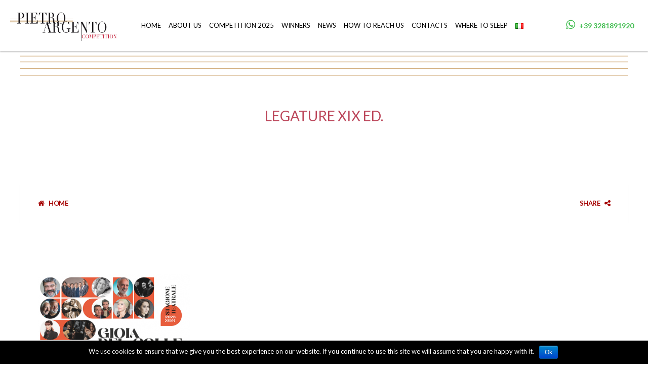

--- FILE ---
content_type: text/html; charset=UTF-8
request_url: https://www.concorsoargento.it/en/legature-2022/
body_size: 48107
content:
<!DOCTYPE html>
<html lang="en-GB" prefix="og: http://ogp.me/ns#" class="no-js">
<head>
	<meta charset="UTF-8">
	<meta name="viewport" content="width=device-width">
	<link rel="shortcut icon" type="image/png" href="http://www.concorsoargento.it/wp-content/uploads/2016/09/favicon.png"/>
	<link rel="shortcut icon" type="image/png" href="http://www.concorsoargento.it/wp-content/uploads/2016/09/favicon.png"/>
	<meta name="google-site-verification" content="tDdrdjeOromcPjM-wkFP3lGZ7y7fI84AEWnNaXW1n-4" />
	<link rel="profile" href="http://gmpg.org/xfn/11">
	<link rel="pingback" href="https://www.concorsoargento.it/xmlrpc.php">
	<title>Legature XIX ed. - Concorso Argento</title>

<!-- This site is optimized with the Yoast SEO plugin v3.5 - https://yoast.com/wordpress/plugins/seo/ -->
<meta name="description" content="INTERNATIONAL COMPETITION PIETRO ARGENTO Piano – Chamber Music – Vocal music Rossini Theatre Gioia del Colle (BA) Italy"/>
<meta name="robots" content="noodp"/>
<link rel="canonical" href="https://www.concorsoargento.it/en/legature-2022/" />
<meta property="og:locale" content="en_GB" />
<meta property="og:locale:alternate" content="it_IT" />
<meta property="og:type" content="article" />
<meta property="og:title" content="Legature XIX ed. - Concorso Argento" />
<meta property="og:description" content="INTERNATIONAL COMPETITION PIETRO ARGENTO Piano – Chamber Music – Vocal music Rossini Theatre Gioia del Colle (BA) Italy" />
<meta property="og:url" content="https://www.concorsoargento.it/en/legature-2022/" />
<meta property="og:site_name" content="Concorso Argento" />
<meta property="article:section" content="Blog News" />
<meta property="article:published_time" content="2018-05-26T19:10:05+01:00" />
<meta property="article:modified_time" content="2024-02-25T13:36:23+01:00" />
<meta property="og:updated_time" content="2024-02-25T13:36:23+01:00" />
<meta property="og:image" content="http://www.concorsoargento.it/wp-content/uploads/2018/05/Schermata-2024-02-25-alle-13.21.44-300x162.png" />
<meta name="twitter:card" content="summary" />
<meta name="twitter:description" content="INTERNATIONAL COMPETITION PIETRO ARGENTO Piano – Chamber Music – Vocal music Rossini Theatre Gioia del Colle (BA) Italy" />
<meta name="twitter:title" content="Legature XIX ed. - Concorso Argento" />
<meta name="twitter:image" content="http://www.concorsoargento.it/wp-content/uploads/2018/05/Schermata-2024-02-25-alle-13.21.44-300x162.png" />
<!-- / Yoast SEO plugin. -->

<link rel='dns-prefetch' href='//maps.googleapis.com' />
<link rel='dns-prefetch' href='//s.w.org' />
<link rel="alternate" type="application/rss+xml" title="Concorso Argento &raquo; Feed" href="https://www.concorsoargento.it/en/feed/" />
		<script type="text/javascript">
			window._wpemojiSettings = {"baseUrl":"https:\/\/s.w.org\/images\/core\/emoji\/2\/72x72\/","ext":".png","svgUrl":"https:\/\/s.w.org\/images\/core\/emoji\/2\/svg\/","svgExt":".svg","source":{"concatemoji":"https:\/\/www.concorsoargento.it\/wp-includes\/js\/wp-emoji-release.min.js?ver=4.6.1"}};
			!function(a,b,c){function d(a){var c,d,e,f,g,h=b.createElement("canvas"),i=h.getContext&&h.getContext("2d"),j=String.fromCharCode;if(!i||!i.fillText)return!1;switch(i.textBaseline="top",i.font="600 32px Arial",a){case"flag":return i.fillText(j(55356,56806,55356,56826),0,0),!(h.toDataURL().length<3e3)&&(i.clearRect(0,0,h.width,h.height),i.fillText(j(55356,57331,65039,8205,55356,57096),0,0),c=h.toDataURL(),i.clearRect(0,0,h.width,h.height),i.fillText(j(55356,57331,55356,57096),0,0),d=h.toDataURL(),c!==d);case"diversity":return i.fillText(j(55356,57221),0,0),e=i.getImageData(16,16,1,1).data,f=e[0]+","+e[1]+","+e[2]+","+e[3],i.fillText(j(55356,57221,55356,57343),0,0),e=i.getImageData(16,16,1,1).data,g=e[0]+","+e[1]+","+e[2]+","+e[3],f!==g;case"simple":return i.fillText(j(55357,56835),0,0),0!==i.getImageData(16,16,1,1).data[0];case"unicode8":return i.fillText(j(55356,57135),0,0),0!==i.getImageData(16,16,1,1).data[0];case"unicode9":return i.fillText(j(55358,56631),0,0),0!==i.getImageData(16,16,1,1).data[0]}return!1}function e(a){var c=b.createElement("script");c.src=a,c.type="text/javascript",b.getElementsByTagName("head")[0].appendChild(c)}var f,g,h,i;for(i=Array("simple","flag","unicode8","diversity","unicode9"),c.supports={everything:!0,everythingExceptFlag:!0},h=0;h<i.length;h++)c.supports[i[h]]=d(i[h]),c.supports.everything=c.supports.everything&&c.supports[i[h]],"flag"!==i[h]&&(c.supports.everythingExceptFlag=c.supports.everythingExceptFlag&&c.supports[i[h]]);c.supports.everythingExceptFlag=c.supports.everythingExceptFlag&&!c.supports.flag,c.DOMReady=!1,c.readyCallback=function(){c.DOMReady=!0},c.supports.everything||(g=function(){c.readyCallback()},b.addEventListener?(b.addEventListener("DOMContentLoaded",g,!1),a.addEventListener("load",g,!1)):(a.attachEvent("onload",g),b.attachEvent("onreadystatechange",function(){"complete"===b.readyState&&c.readyCallback()})),f=c.source||{},f.concatemoji?e(f.concatemoji):f.wpemoji&&f.twemoji&&(e(f.twemoji),e(f.wpemoji)))}(window,document,window._wpemojiSettings);
		</script>
		<style type="text/css">
img.wp-smiley,
img.emoji {
	display: inline !important;
	border: none !important;
	box-shadow: none !important;
	height: 1em !important;
	width: 1em !important;
	margin: 0 .07em !important;
	vertical-align: -0.1em !important;
	background: none !important;
	padding: 0 !important;
}
</style>
<link rel='stylesheet' id='bootstrap-css'  href='https://www.concorsoargento.it/wp-content/plugins/easy-bootstrap-shortcodes/styles/bootstrap.min.css?ver=4.6.1' type='text/css' media='all' />
<link rel='stylesheet' id='bootstrap-fa-icon-css'  href='https://www.concorsoargento.it/wp-content/plugins/easy-bootstrap-shortcodes/styles/font-awesome.min.css?ver=4.6.1' type='text/css' media='all' />
<link rel='stylesheet' id='contact-form-7-css'  href='https://www.concorsoargento.it/wp-content/plugins/contact-form-7/includes/css/styles.css?ver=4.5' type='text/css' media='all' />
<link rel='stylesheet' id='cookie-notice-front-css'  href='https://www.concorsoargento.it/wp-content/plugins/cookie-notice/css/front.css?ver=4.6.1' type='text/css' media='all' />
<link rel='stylesheet' id='bwg_frontend-css'  href='https://www.concorsoargento.it/wp-content/plugins/photo-gallery/css/bwg_frontend.css?ver=1.3.3' type='text/css' media='all' />
<link rel='stylesheet' id='bwg_sumoselect-css'  href='https://www.concorsoargento.it/wp-content/plugins/photo-gallery/css/sumoselect.css?ver=1.3.3' type='text/css' media='all' />
<link rel='stylesheet' id='bwg_font-awesome-css'  href='https://www.concorsoargento.it/wp-content/plugins/photo-gallery/css/font-awesome/font-awesome.css?ver=4.2.0' type='text/css' media='all' />
<link rel='stylesheet' id='bwg_mCustomScrollbar-css'  href='https://www.concorsoargento.it/wp-content/plugins/photo-gallery/css/jquery.mCustomScrollbar.css?ver=1.3.3' type='text/css' media='all' />
<link rel='stylesheet' id='rs-plugin-settings-css'  href='https://www.concorsoargento.it/wp-content/plugins/revslider/public/assets/css/settings.css?ver=5.2.6' type='text/css' media='all' />
<style id='rs-plugin-settings-inline-css' type='text/css'>
#rs-demo-id {}
</style>
<link rel='stylesheet' id='soundtheme-bootstrap-css-css'  href='https://www.concorsoargento.it/wp-content/themes/sound-theme/css/bootstrap.css?ver=4.6.1' type='text/css' media='all' />
<link rel='stylesheet' id='soundtheme-theme-css-css'  href='https://www.concorsoargento.it/wp-content/themes/sound-theme/css/soundtheme-main.css?ver=4.6.1' type='text/css' media='all' />
<link rel='stylesheet' id='soundtheme-color-css-css'  href='https://www.concorsoargento.it/wp-content/themes/sound-theme/css/soundtheme-style.css?ver=4.6.1' type='text/css' media='all' />
<link rel='stylesheet' id='soundtheme-app-css'  href='https://www.concorsoargento.it/wp-content/themes/sound-theme/css/soundtheme-app.css?ver=4.6.1' type='text/css' media='all' />
<link rel='stylesheet' id='soundtheme-carousel-css-css'  href='https://www.concorsoargento.it/wp-content/themes/sound-theme/js/utilcarousel-files/utilcarousel/util.carousel.css?ver=4.6.1' type='text/css' media='all' />
<link rel='stylesheet' id='soundtheme-skins-css-css'  href='https://www.concorsoargento.it/wp-content/themes/sound-theme/js/utilcarousel-files/utilcarousel/util.carousel.skins.css?ver=4.6.1' type='text/css' media='all' />
<link rel='stylesheet' id='soundtheme-popup-css-css'  href='https://www.concorsoargento.it/wp-content/themes/sound-theme/js/utilcarousel-files/magnific-popup/magnific-popup.css?ver=4.6.1' type='text/css' media='all' />
<link rel='stylesheet' id='jquery-ui-smoothness-css'  href='https://www.concorsoargento.it/wp-content/plugins/contact-form-7/includes/js/jquery-ui/themes/smoothness/jquery-ui.min.css?ver=1.10.3' type='text/css' media='screen' />
<link rel='stylesheet' id='ebs_dynamic_css-css'  href='https://www.concorsoargento.it/wp-content/plugins/easy-bootstrap-shortcodes/styles/ebs_dynamic_css.php?ver=4.6.1' type='text/css' media='all' />
<script type='text/javascript' src='https://www.concorsoargento.it/wp-includes/js/jquery/jquery.js?ver=1.12.4'></script>
<script type='text/javascript' src='https://www.concorsoargento.it/wp-includes/js/jquery/jquery-migrate.min.js?ver=1.4.1'></script>
<script type='text/javascript' src='https://www.concorsoargento.it/wp-content/plugins/easy-bootstrap-shortcodes/js/bootstrap.min.js?ver=4.6.1'></script>
<script type='text/javascript'>
/* <![CDATA[ */
var cnArgs = {"ajaxurl":"https:\/\/www.concorsoargento.it\/wp-admin\/admin-ajax.php","hideEffect":"fade","onScroll":"","onScrollOffset":"100","cookieName":"cookie_notice_accepted","cookieValue":"TRUE","cookieTime":"2592000","cookiePath":"\/","cookieDomain":""};
/* ]]> */
</script>
<script type='text/javascript' src='https://www.concorsoargento.it/wp-content/plugins/cookie-notice/js/front.js?ver=1.2.36.1'></script>
<script type='text/javascript' src='https://www.concorsoargento.it/wp-content/plugins/photo-gallery/js/bwg_frontend.js?ver=1.3.3'></script>
<script type='text/javascript'>
/* <![CDATA[ */
var bwg_objectsL10n = {"bwg_select_tag":"Select Tag."};
/* ]]> */
</script>
<script type='text/javascript' src='https://www.concorsoargento.it/wp-content/plugins/photo-gallery/js/jquery.sumoselect.min.js?ver=1.3.3'></script>
<script type='text/javascript' src='https://www.concorsoargento.it/wp-content/plugins/photo-gallery/js/jquery.mobile.js?ver=1.3.3'></script>
<script type='text/javascript' src='https://www.concorsoargento.it/wp-content/plugins/photo-gallery/js/jquery.mCustomScrollbar.concat.min.js?ver=1.3.3'></script>
<script type='text/javascript' src='https://www.concorsoargento.it/wp-content/plugins/photo-gallery/js/jquery.fullscreen-0.4.1.js?ver=0.4.1'></script>
<script type='text/javascript'>
/* <![CDATA[ */
var bwg_objectL10n = {"bwg_field_required":"field is required.","bwg_mail_validation":"This is not a valid email address.","bwg_search_result":"There are no images matching your search."};
/* ]]> */
</script>
<script type='text/javascript' src='https://www.concorsoargento.it/wp-content/plugins/photo-gallery/js/bwg_gallery_box.js?ver=1.3.3'></script>
<script type='text/javascript' src='https://www.concorsoargento.it/wp-content/plugins/revslider/public/assets/js/jquery.themepunch.tools.min.js?ver=5.2.6'></script>
<script type='text/javascript' src='https://www.concorsoargento.it/wp-content/plugins/revslider/public/assets/js/jquery.themepunch.revolution.min.js?ver=5.2.6'></script>
<script type='text/javascript' src='https://www.concorsoargento.it/wp-content/themes/sound-theme/js/soundtheme-js.js'></script>
<link rel='https://api.w.org/' href='https://www.concorsoargento.it/wp-json/' />
<link rel="EditURI" type="application/rsd+xml" title="RSD" href="https://www.concorsoargento.it/xmlrpc.php?rsd" />
<link rel="wlwmanifest" type="application/wlwmanifest+xml" href="https://www.concorsoargento.it/wp-includes/wlwmanifest.xml" /> 
<meta name="generator" content="WordPress 4.6.1" />
<link rel='shortlink' href='https://www.concorsoargento.it/?p=2739' />
<link rel="alternate" type="application/json+oembed" href="https://www.concorsoargento.it/wp-json/oembed/1.0/embed?url=https%3A%2F%2Fwww.concorsoargento.it%2Fen%2Flegature-2022%2F" />
<link rel="alternate" type="text/xml+oembed" href="https://www.concorsoargento.it/wp-json/oembed/1.0/embed?url=https%3A%2F%2Fwww.concorsoargento.it%2Fen%2Flegature-2022%2F&#038;format=xml" />
<link rel="alternate" href="https://www.concorsoargento.it/en/legature-2022/" hreflang="en" />
<link rel="alternate" href="https://www.concorsoargento.it/it/legature-2020/" hreflang="it" />
         <style type="text/css">/** VOGUE CUSTOM CSS STYLE IS HERE **/
						/*********************************************************************************************************** 
			*
			* BACKGROUND COLOR
			* 
			***********************************************************************************************************/
			html, body {
				background-color: #ffffff;
			}
						/*********************************************************************************************************** 
			*
			* DARK COLOR SET
			* 
			***********************************************************************************************************/
							/* #24252a */
				html, body, p {
					color: #0a0a0a;
				}

				.soundtheme-single-tracklist ol li a, .soundtheme-post-tags a {
					color:#0a0a0a;
				}

				.soundtheme-sidebar-tab ul li, .soundtheme-sidebar-menu, .soundtheme-nav-fixed, .soundtheme-header-back, .btn-primary, .btn-success:hover, 
				.btn-success:focus, .btn-primary:focus, .soundtheme-darkback-one, .soundtheme-logo-footer ul li a, .component-fullwidth, .soundtheme-mod-dark,
				.soundtheme-single-tracklist .fap-add-playlist, #fap-closer, #fap-player-wrapper, #fap-playlist {
					background-color:#0a0a0a;
				}
										/* #2a2b30 */
				.soundtheme-mini-share ul li, .soundtheme-mini-share ul li a, .soundtheme-mini-share-two ul li, .soundtheme-mini-share-two ul li a, .soundtheme-blog-list h1 a, .widget_search input[type=text],
				.widget ul li a, .tagcloud a, .soundtheme-filter-posting h1 a, .soundtheme-mod-detail h1 a, .soundtheme-billboard ul li h1 a, .soundtheme-contact-form input[type="text"], .soundtheme-contact-form input[type="email"], .soundtheme-contact-form textarea, 
				.soundtheme-contact-form input[type="submit"] {
					color:#a50000;
				}

				.soundtheme-sidebar-tab ul li.active, .main-nav li > ul a, .soundtheme-mini-popup ul li button, .input-group-addon, .soundtheme-darkback-two, .soundtheme-navi ul li a, .soundtheme-navi ul li.page_nums,
				.soundtheme-filter-menu ul li, .soundtheme-filter-random ul li, #fap-volume-scrubber {
					background-color:#a50000;
				}
						/*********************************************************************************************************** 
			*
			* MAIN COLOR SET
			* 
			***********************************************************************************************************/
						/* #45b39d */
				a {
					color:#bc475b;
				}

				.soundtheme-big-title h1, .soundtheme-mini-share ul li a:hover, .soundtheme-mini-share-two ul li a:hover, .soundtheme-btn-search:hover, .soundtheme-btn-sidebar:hover, .soundtheme-single-tracklist ol li a:hover, .soundtheme-related-title h1,
				.soundtheme-comments-list .media-body small a:hover, .soundtheme-blog-list h1 a:hover, .widget ul li a:hover, .soundtheme-filter-posting h1 a:hover, .soundtheme-mod-detail h1 a:hover, .soundtheme-mod-detail-dark h1 a:hover,
				.soundtheme-mod-title-dark h2, .soundtheme-billboard ul li h1 a:hover, .soundtheme-top-search, .soundtheme-top-search-form input:focus, #fap-closer .fa, #fap-current-title, #fap-current-time:after {
					color:#bc475b;
				}

				.soundtheme-thumb-image .util-theme-default .util-prev, .soundtheme-thumb-image .util-theme-default .util-next, .soundtheme-mini-popup ul li button:hover, .btn-primary:hover, .btn-success,
				.soundtheme-post-tags a:hover, .soundtheme-related-fa .fa, .soundtheme-contact-form input[type="submit"], .soundtheme-logo-footer ul li a:hover, .soundtheme-gallery-hover, .soundtheme-biography-hover, .soundtheme-navi ul li a:hover,
				.soundtheme-navi ul li.current, .widget_search input[type=submit], .tagcloud a:hover, .soundtheme-filter-menu ul li.active, .soundtheme-filter-menu ul li:hover, .soundtheme-filter-random ul li.active,
				.soundtheme-content-none .soundtheme-content-block h1, .parent-expanded, .soundtheme-single-tracklist .fap-add-playlist:hover, #fap-play-pause, #fap-volume-indicator, #fap-playlist li.active  {
					background-color:#bc475b;
				}
				.soundtheme-sidebar-tab ul li.active a {
					border-color: #bc475b;
				}
										/* #138d75 */
				a:hover, a:focus {
					color:#bd0926;
				}


				.soundtheme-main-color-dark {
					color:#bd0926;
				}

				.soundtheme-main-background-dark, .soundtheme-contact-form input[type="submit"]:hover,
				.btn-primary:active, .btn-primary.active, .open > .dropdown-toggle.btn-primary,
				.btn-success:active, .btn-success.active, .open > .dropdown-toggle.btn-success,
				.btn:active, .btn.active, .open > .dropdown-toggle.btn {
					background-color:#bd0926;
				}
										/* #73c6b6 */
				.soundtheme-main-color-light {
					color:#bc475b;
				}

				.soundtheme-main-background-light {
					background-color:#bc475b;
				}
			 
			/*********************************************************************************************************** 
			*
			* WHITE COLOR SET
			* 
			***********************************************************************************************************/
							/* #fdfefe */
				.soundtheme-sidebar-tab ul li.active a, .soundtheme-sidebar-tab ul li a:hover, .main-nav a:hover, .soundtheme-big-title h2, .soundtheme-mini-popup ul li button, .soundtheme-post-tags a:hover,
				.soundtheme-related-fa .fa, .input-group-addon, .soundtheme-logo-footer ul li a:hover, .soundtheme-gallery-hover, .soundtheme-biography-hover, .soundtheme-navi ul li a, .soundtheme-navi ul li.current,
				.soundtheme-navi ul li.page_nums, .widget_search input[type=submit], .tagcloud a:hover, .soundtheme-filter-menu ul li, .soundtheme-filter-random ul li, .soundtheme-slidertitle,
				.soundtheme-slider-nav, .soundtheme-mod-detail-dark h1, .soundtheme-mod-detail-dark h1 a, .soundtheme-mod-title-dark h1, .soundtheme-content-none h1, #fap-play-pause, #fap-wrapper-switcher,
				#fap-playlist, #fap-volume-bar, #fap-time-bar, .soundtheme-white-two, .soundtheme-white-three  {
					color: #ffffff;
				}

				.soundtheme-loading, .soundtheme-mini-popup, .soundtheme-post-tags a, .soundtheme-dark-widget, .soundtheme-top-search, .soundtheme-white-backone, .soundtheme-mod-light, .soundtheme-contact-form input[type="text"], .soundtheme-contact-form input[type="email"], .soundtheme-contact-form textarea {
					background-color: #ffffff;
				}
			 
							/* #f4f6f7 */
				.soundtheme-white-four, .soundtheme-white-five {
					color: #ffffff;
				}
				.soundtheme-white-backtwo, .soundtheme-mod-grey {
					background-color: #ffffff;
				}

				.soundtheme-header-bottomback, .soundtheme-single-tracklist ol li:nth-child(odd), .btn-default:hover {
					background-color: #ffffff;
				}
			 
							/* #ecf0f1 */
				.soundtheme-white-six {
					color: #ffffff;
				}

				.soundtheme-single-tracklist ol li:nth-child(even), .btn-default, .soundtheme-comments-list .media-body, .form-control, 
				.widget_search input[type=text], .tagcloud a, div#calendar_wrap, .soundtheme-content-none p {
					background-color: #ffffff;
				}

				.soundtheme-single-titles h1, .soundtheme-single-mininfo ul li, .soundtheme-comment-bigtitle h3, .soundtheme-blog-list h2, .widget-title, .widget ul li, .soundtheme-event-ul li,
				.soundtheme-mod-playlist .soundtheme-mod-detail, .soundtheme-mod-others li, .soundtheme-billboard ul li, .soundtheme-top-search {
					border-color: #ffffff;
				}
			 
							/* #d0d3d4 */
				.main-nav a, .soundtheme-menu-icon button, .soundtheme-related-title h6, .soundtheme-logo-footer ul li a, .soundtheme-mod-detail-dark h2, .soundtheme-mod-detail-dark p {
					color: #ffffff;
				}

				.soundtheme-single-tracklist ol li:before {
					background-color: #ffffff;
				}
			 
							/* #b3b6b7 */
				.main-nav li > ul li a, .main-nav li > ul li > ul a, .soundtheme-single-count, .soundtheme-sidebar-tab ul li a, .soundtheme-comments-list .media-body small a {
					color: #fff2f2;
				}
			 
			 
         </style>
    			<style type="text/css">
				
				
				
							</style>
		<meta name="generator" content="Powered by Visual Composer - drag and drop page builder for WordPress."/>
<!--[if lte IE 9]><link rel="stylesheet" type="text/css" href="https://www.concorsoargento.it/wp-content/plugins/js_composer/assets/css/vc_lte_ie9.min.css" media="screen"><![endif]--><!--[if IE  8]><link rel="stylesheet" type="text/css" href="https://www.concorsoargento.it/wp-content/plugins/js_composer/assets/css/vc-ie8.min.css" media="screen"><![endif]--><meta name="generator" content="Powered by Slider Revolution 5.2.6 - responsive, Mobile-Friendly Slider Plugin for WordPress with comfortable drag and drop interface." />
<noscript><style type="text/css"> .wpb_animate_when_almost_visible { opacity: 1; }</style></noscript></head>

<body class="single single-post postid-2739 single-format-standard wpb-js-composer js-comp-ver-4.11.2 vc_responsive">
	<div class="main-c">
		
	<!-- SOUND THEME / BODY -->
	<div class="soundtheme-body"></div>

	
<style type="text/css">

























</style>
	<!-- SOUND THEME / MUSIC PLAYER -->
	<div id="fap">
		</div>

<!-- SOUND THEME / SEARH BAR -->
<div class="soundtheme-top-search">
	<div class="container">
		<div class="row">
			<div class="col-md-12">
				<div class="soundtheme-top-search-form">
					<form role="search" method="get" id="searchform" class="soundtheme-search searchform"  action="https://www.concorsoargento.it/en/">
						<input type="text" value="" name="s" id="s" placeholder="Type and Press Enter to Search .." onfocus="this.placeholder = ''" onblur="this.placeholder = 'Type and Press Enter to Search ..'" />
					</form>
				</div>
			</div>
		</div>
	</div>
</div>

	<!-- SOUND THEME / SIDEBAR OPTIONS -->
	<div class="soundtheme-sidebar-menu soundtheme-sidebar-menu-two">
		<!-- TAB MENU -->
				<div class="soundtheme-sidebar-tab">
			<ul>
									<li class="active">
						<a href="#sidebarmenu" data-toggle="tab">
							<span class="soundtheme-btn-tab-sidebar">
																	Menu															</span>
						</a>
					</li>
				
							</ul>
			<div class="clearfix"></div>
			<div class="hidden-md hidden-lg soundtheme-sidebar-closed">
				<span class="btn btn-block btn-lg btn-success">
					<i class="fa fa-times"></i> Close				</span>
			</div>
			<div class="clearfix"></div>
		</div>
		<div class="clearfix"></div>

		<!-- TAB CONTENT -->
		<div class="tab-content soundtheme-tab-content">
							<!-- #1 -->
				<div class="tab-pane active" id="sidebarmenu">
					<div class="menu-main_menu-container"><ul id="menu-main_menu" class="main-nav"><li id="menu-item-810" class="menu-item menu-item-type-post_type menu-item-object-page menu-item-810"><a href="https://www.concorsoargento.it/en/concorso-argento-gioia-del-colle-old/">Home</a></li>
<li id="menu-item-1463" class="menu-item menu-item-type-custom menu-item-object-custom menu-item-has-children menu-item-1463"><a href="#">About Us</a>
<ul class="sub-menu">
	<li id="menu-item-1462" class="menu-item menu-item-type-post_type menu-item-object-page menu-item-1462"><a href="https://www.concorsoargento.it/en/about-us/">Ass.Musicale D.Lobefaro</a></li>
	<li id="menu-item-1334" class="menu-item menu-item-type-post_type menu-item-object-page menu-item-1334"><a href="https://www.concorsoargento.it/en/biography-pietro/">Pietro Argento</a></li>
	<li id="menu-item-2657" class="menu-item menu-item-type-post_type menu-item-object-post menu-item-2657"><a href="https://www.concorsoargento.it/en/ms-paola-sorrentino/">Mrs. Paola Sorrentino</a></li>
</ul>
</li>
<li id="menu-item-1464" class="menu-item menu-item-type-custom menu-item-object-custom menu-item-has-children menu-item-1464"><a href="#">COMPETITION 2025</a>
<ul class="sub-menu">
	<li id="menu-item-1465" class="menu-item menu-item-type-custom menu-item-object-custom menu-item-has-children menu-item-1465"><a>Rules</a>
	<ul class="sub-menu">
		<li id="menu-item-835" class="menu-item menu-item-type-post_type menu-item-object-page menu-item-835"><a href="https://www.concorsoargento.it/en/rules/">Rules 2025</a></li>
		<li id="menu-item-1373" class="menu-item menu-item-type-custom menu-item-object-custom menu-item-1373"><a target="_blank" href="http://www.concorsoargento.it/wp-content/uploads/2025/08/Bando_Eng.25-OK.pdf">Rules 2025 (PDF)</a></li>
	</ul>
</li>
	<li id="menu-item-833" class="menu-item menu-item-type-post_type menu-item-object-page menu-item-833"><a href="https://www.concorsoargento.it/en/calendar/">Schedule 2025</a></li>
	<li id="menu-item-1402" class="menu-item menu-item-type-post_type menu-item-object-page menu-item-1402"><a href="https://www.concorsoargento.it/en/jury-2024/">JURY 2025</a></li>
	<li id="menu-item-2154" class="menu-item menu-item-type-post_type menu-item-object-page menu-item-2154"><a href="https://www.concorsoargento.it/en/competitors/">Competitors 2025</a></li>
	<li id="menu-item-2721" class="menu-item menu-item-type-post_type menu-item-object-page menu-item-2721"><a href="https://www.concorsoargento.it/en/results/">RESULTS 2025</a></li>
	<li id="menu-item-1403" class="menu-item menu-item-type-post_type menu-item-object-page menu-item-1403"><a href="https://www.concorsoargento.it/en/prizes/">PRIZES</a></li>
	<li id="menu-item-834" class="menu-item menu-item-type-post_type menu-item-object-page menu-item-834"><a href="https://www.concorsoargento.it/en/enrolement/">Enrolement</a></li>
	<li id="menu-item-1409" class="menu-item menu-item-type-post_type menu-item-object-page menu-item-1409"><a href="https://www.concorsoargento.it/en/payment/">Payment</a></li>
	<li id="menu-item-1404" class="menu-item menu-item-type-post_type menu-item-object-page menu-item-1404"><a href="https://www.concorsoargento.it/en/theatre-rossini/">THEATRE ROSSINI</a></li>
	<li id="menu-item-2005" class="menu-item menu-item-type-post_type menu-item-object-page menu-item-2005"><a href="https://www.concorsoargento.it/en/absolute-winners-jury-chairmen/">Absolute Winners – Jury Chairmen</a></li>
	<li id="menu-item-2877" class="menu-item menu-item-type-post_type menu-item-object-page menu-item-2877"><a href="https://www.concorsoargento.it/en/gallery-2/">Gallery</a></li>
</ul>
</li>
<li id="menu-item-831" class="menu-item menu-item-type-post_type menu-item-object-page menu-item-831"><a href="https://www.concorsoargento.it/en/winner/">Winners</a></li>
<li id="menu-item-1468" class="menu-item menu-item-type-post_type menu-item-object-page current-menu-ancestor current-menu-parent current_page_parent current_page_ancestor menu-item-has-children menu-item-1468"><a href="https://www.concorsoargento.it/en/event/">NEWS</a>
<ul class="sub-menu">
	<li id="menu-item-3460" class="menu-item menu-item-type-post_type menu-item-object-page menu-item-3460"><a href="https://www.concorsoargento.it/en/competitors/">Competitors ed.2025</a></li>
	<li id="menu-item-2926" class="menu-item menu-item-type-post_type menu-item-object-post menu-item-2926"><a href="https://www.concorsoargento.it/it/cd-greta-lobefaro/">CD Greta LOBEFARO</a></li>
	<li id="menu-item-2927" class="menu-item menu-item-type-post_type menu-item-object-post current-menu-item menu-item-2927"><a href="https://www.concorsoargento.it/en/legature-2022/">Legature XIX ed.</a></li>
</ul>
</li>
<li id="menu-item-1311" class="menu-item menu-item-type-post_type menu-item-object-page menu-item-1311"><a href="https://www.concorsoargento.it/en/how-to-reach-us/">How to reach us</a></li>
<li id="menu-item-1314" class="menu-item menu-item-type-post_type menu-item-object-page menu-item-1314"><a href="https://www.concorsoargento.it/en/contacts/">Contacts</a></li>
<li id="menu-item-1310" class="menu-item menu-item-type-post_type menu-item-object-page menu-item-1310"><a href="https://www.concorsoargento.it/en/where-to-sleep/">Where to sleep</a></li>
<li id="menu-item-1129-it" class="lang-item lang-item-63 lang-item-it menu-item menu-item-type-custom menu-item-object-custom menu-item-1129-it"><a href="https://www.concorsoargento.it/it/legature-2020/" hreflang="it-IT"><img src="[data-uri]" title="Italiano" alt="Italiano" /></a></li>
</ul></div>				</div>
			
					</div>
	</div>

<!-- SOUND THEME / TOP NAVIGATION -->
<div class="container-fluid soundtheme-nav-fixed soundtheme-nav-fixed-mobil">

	<!-- SOUND THEME / LOGO AREA -->
	
	<div class="col-xs-2 col-sm-2 col-md-2">
		<div class="soundtheme-logo">
			<a href="https://www.concorsoargento.it/en/">
									<img src="https://www.concorsoargento.it/wp-content/uploads/2016/08/logo-pietro-argento.png" alt="Logo">
							</a>
		</div> 
	</div>

	<div class="col-xs-8 col-sm-8 col-md-8">
		<nav id="site-navigation" class="main-navigation hidden-ss main-sound" role="navigation">
			<div class="menu-main_menu-container"><ul id="menu-main_menu-1" class="nav-menu"><li class="menu-item menu-item-type-post_type menu-item-object-page menu-item-810"><a href="https://www.concorsoargento.it/en/concorso-argento-gioia-del-colle-old/">Home</a></li>
<li class="menu-item menu-item-type-custom menu-item-object-custom menu-item-has-children menu-item-1463"><a href="#">About Us</a>
<ul class="sub-menu">
	<li class="menu-item menu-item-type-post_type menu-item-object-page menu-item-1462"><a href="https://www.concorsoargento.it/en/about-us/">Ass.Musicale D.Lobefaro</a></li>
	<li class="menu-item menu-item-type-post_type menu-item-object-page menu-item-1334"><a href="https://www.concorsoargento.it/en/biography-pietro/">Pietro Argento</a></li>
	<li class="menu-item menu-item-type-post_type menu-item-object-post menu-item-2657"><a href="https://www.concorsoargento.it/en/ms-paola-sorrentino/">Mrs. Paola Sorrentino</a></li>
</ul>
</li>
<li class="menu-item menu-item-type-custom menu-item-object-custom menu-item-has-children menu-item-1464"><a href="#">COMPETITION 2025</a>
<ul class="sub-menu">
	<li class="menu-item menu-item-type-custom menu-item-object-custom menu-item-has-children menu-item-1465"><a>Rules</a>
	<ul class="sub-menu">
		<li class="menu-item menu-item-type-post_type menu-item-object-page menu-item-835"><a href="https://www.concorsoargento.it/en/rules/">Rules 2025</a></li>
		<li class="menu-item menu-item-type-custom menu-item-object-custom menu-item-1373"><a target="_blank" href="http://www.concorsoargento.it/wp-content/uploads/2025/08/Bando_Eng.25-OK.pdf">Rules 2025 (PDF)</a></li>
	</ul>
</li>
	<li class="menu-item menu-item-type-post_type menu-item-object-page menu-item-833"><a href="https://www.concorsoargento.it/en/calendar/">Schedule 2025</a></li>
	<li class="menu-item menu-item-type-post_type menu-item-object-page menu-item-1402"><a href="https://www.concorsoargento.it/en/jury-2024/">JURY 2025</a></li>
	<li class="menu-item menu-item-type-post_type menu-item-object-page menu-item-2154"><a href="https://www.concorsoargento.it/en/competitors/">Competitors 2025</a></li>
	<li class="menu-item menu-item-type-post_type menu-item-object-page menu-item-2721"><a href="https://www.concorsoargento.it/en/results/">RESULTS 2025</a></li>
	<li class="menu-item menu-item-type-post_type menu-item-object-page menu-item-1403"><a href="https://www.concorsoargento.it/en/prizes/">PRIZES</a></li>
	<li class="menu-item menu-item-type-post_type menu-item-object-page menu-item-834"><a href="https://www.concorsoargento.it/en/enrolement/">Enrolement</a></li>
	<li class="menu-item menu-item-type-post_type menu-item-object-page menu-item-1409"><a href="https://www.concorsoargento.it/en/payment/">Payment</a></li>
	<li class="menu-item menu-item-type-post_type menu-item-object-page menu-item-1404"><a href="https://www.concorsoargento.it/en/theatre-rossini/">THEATRE ROSSINI</a></li>
	<li class="menu-item menu-item-type-post_type menu-item-object-page menu-item-2005"><a href="https://www.concorsoargento.it/en/absolute-winners-jury-chairmen/">Absolute Winners – Jury Chairmen</a></li>
	<li class="menu-item menu-item-type-post_type menu-item-object-page menu-item-2877"><a href="https://www.concorsoargento.it/en/gallery-2/">Gallery</a></li>
</ul>
</li>
<li class="menu-item menu-item-type-post_type menu-item-object-page menu-item-831"><a href="https://www.concorsoargento.it/en/winner/">Winners</a></li>
<li class="menu-item menu-item-type-post_type menu-item-object-page current-menu-ancestor current-menu-parent current_page_parent current_page_ancestor menu-item-has-children menu-item-1468"><a href="https://www.concorsoargento.it/en/event/">NEWS</a>
<ul class="sub-menu">
	<li class="menu-item menu-item-type-post_type menu-item-object-page menu-item-3460"><a href="https://www.concorsoargento.it/en/competitors/">Competitors ed.2025</a></li>
	<li class="menu-item menu-item-type-post_type menu-item-object-post menu-item-2926"><a href="https://www.concorsoargento.it/it/cd-greta-lobefaro/">CD Greta LOBEFARO</a></li>
	<li class="menu-item menu-item-type-post_type menu-item-object-post current-menu-item menu-item-2927"><a href="https://www.concorsoargento.it/en/legature-2022/">Legature XIX ed.</a></li>
</ul>
</li>
<li class="menu-item menu-item-type-post_type menu-item-object-page menu-item-1311"><a href="https://www.concorsoargento.it/en/how-to-reach-us/">How to reach us</a></li>
<li class="menu-item menu-item-type-post_type menu-item-object-page menu-item-1314"><a href="https://www.concorsoargento.it/en/contacts/">Contacts</a></li>
<li class="menu-item menu-item-type-post_type menu-item-object-page menu-item-1310"><a href="https://www.concorsoargento.it/en/where-to-sleep/">Where to sleep</a></li>
<li class="lang-item lang-item-63 lang-item-it menu-item menu-item-type-custom menu-item-object-custom menu-item-1129-it"><a href="https://www.concorsoargento.it/it/legature-2020/" hreflang="it-IT"><img src="[data-uri]" title="Italiano" alt="Italiano" /></a></li>
</ul></div>			</nav>
		</div>

		<div class="col-xs-2 col-sm-2 col-md-2">

							<div class="soundtheme-menu-icon">
					<button class="soundtheme-btn-sidebar">
						<i class="fa fa-bars"></i> <span>Menu</span>
					</button>
				</div>
			
		<!-- <div class="soundtheme-logo hidden-sm hidden-xs">
			<a href="">
									<img src="" alt="Logo">
							</a>
		</div> 

		<div class="soundtheme-logo hidden-md hidden-lg">
			<a href="">
									<img src="" alt="Logo">
							</a>
		</div> -->

		<div class="soundtheme-search-icon">
			<button class="soundtheme-btn-wp">
				<i class="fa fa-whatsapp" style="font-size: 1.5em;padding: 0px 5px;" aria-hidden="true"></i> <span class="hidden-ss">+39 3281891920</span>
			</button>
		</div>
		<div class="clearfix"></div>

	</div>
	<div class="clearfix"></div>
</div>
<div class="clearfix"></div>

<!-- SOUND THEME / AJAX CONTENT START -->
<div id="content" class="site-content">	        
                    <!-- Content Event Single -->
                           
            <!-- Content Normal Blog Single -->
            
	
		
					<!-- SOUND THEME / HEADER AREA -->
				<style type="text/css">
		.soundtheme-head-wall {
		background: url(https://www.concorsoargento.it/wp-content/uploads/2018/08/ddd-01.png) no-repeat center center;
		background-color:#24252A;
		  -webkit-background-size: cover;
		  -moz-background-size: cover;
		  -o-background-size: cover;
		  background-size: cover; 
		  filter: progid:DXImageTransform.Microsoft.AlphaImageLoader(src='https://www.concorsoargento.it/wp-content/uploads/2018/08/ddd-01.png', sizingMethod='scale');
		  -ms-filter: "progid:DXImageTransform.Microsoft.AlphaImageLoader(src='https://www.concorsoargento.it/wp-content/uploads/2018/08/ddd-01.png', sizingMethod='scale')";
		}
	</style>

			<div class="container-fluid soundtheme-header-back soundtheme-head-wall">
				<div class="container">
					<div class="row">

						
												
							<!-- SOUND THEME / TITLES -->
							<div class="col-md-12">
								<div class="soundtheme-big-title soundtheme-nothumb-title">
									<h1>Legature XIX ed.</h1>
									<h2>"",   -  </h2>
								</div>
							</div>

						
						<div class="clearfix"></div>
					</div>
				</div>
			</div>
			<div class="clearfix"></div>

			<!-- SOUND THEME / HEADER BOTTOM -->
			<div class="container-fluid soundtheme-header-bottomback">
				<div class="container">
					<div class="row">
						<div class="hidden-xs hidden-sm col-md-3">
															<div class="soundtheme-mini-share-two">
									<ul>
										<li>
											<a href="https://www.concorsoargento.it/en/"><i class="fa fa-home"></i> Home</a>
										</li>
									</ul>
								</div>
													</div>
						<div class="hidden-xs hidden-sm col-md-9">
							<div class="soundtheme-mini-share">
	<ul>
		<li><a href="#soundtheme-mini-modal" class="soundtheme-mini-link">Share <i class="fa fa-share-alt"></i></a></li>
	</ul>
	<div class="clearfix"></div>
	<div id="soundtheme-mini-modal" class="soundtheme-mini-popup mfp-hide">
	  	<ul>
	  		<!-- FACEBOOK -->
	  		<li>
				<button onclick="location.href='http://www.facebook.com/share.php?u=https://www.concorsoargento.it/en/legature-2022/&title=Legature XIX ed.'" formtarget="_blank">
						<i class="fa fa-facebook"></i>
					</button>
	  		</li>
	  		<!-- TWITTER -->
	  		<li>
				<button onclick="location.href='http://twitter.com/intent/tweet?status=Legature XIX ed. /+ https://www.concorsoargento.it/en/legature-2022/'" formtarget="_blank">
						<i class="fa fa-twitter"></i>
					</button>
	  		</li>
	  		<!-- GOOGLE -->
	  		<li>
				<button onclick="location.href='https://plus.google.com/share?url=https://www.concorsoargento.it/en/legature-2022/'" formtarget="_blank">
						<i class="fa fa-google-plus"></i>
					</button>
	  		</li>
	  		<!-- LINKEDIN -->
	  		<li>
				<button onclick="location.href='http://www.linkedin.com/shareArticle?mini=true&url=https://www.concorsoargento.it/en/legature-2022/&title=Legature XIX ed.'" formtarget="_blank">
						<i class="fa fa-linkedin"></i>
					</button>
	  		</li>
	  		<!-- TUMBLR -->
	  		<li>
				<button onclick="location.href='http://www.tumblr.com/share?v=3&u=https://www.concorsoargento.it/en/legature-2022/&t=Legature XIX ed.'" formtarget="_blank">
						<i class="fa fa-tumblr"></i>
					</button>
	  		</li>
	  		<!-- REDDIT -->
	  		<li>
				<button onclick="location.href='http://www.reddit.com/submit?url=https://www.concorsoargento.it/en/legature-2022/&title=Legature XIX ed.'" formtarget="_blank">
						<i class="fa fa-reddit"></i>
					</button>
	  		</li>
	  		<!-- DELICISIUS -->
	  		<li>
				<button onclick="location.href='http://del.icio.us/post?url=https://www.concorsoargento.it/en/legature-2022/&title=Legature XIX ed.&notes=Legature XIX ed.'" formtarget="_blank">
						<i class="fa fa-delicious"></i>
					</button>
	  		</li>
	  		<!-- STUMB -->
	  		<li>
				<button onclick="location.href='http://www.stumbleupon.com/submit?url=https://www.concorsoargento.it/en/legature-2022/&title=Legature XIX ed.'" formtarget="_blank">
						<i class="fa fa-stumbleupon"></i>
					</button>
	  		</li>
	  	</ul>
	  	<div class="clearfix"></div>
	</div>
</div>						</div>
					</div>
				</div>
			</div>
			<div class="clearfix"></div>
		
		<!-- SOUND THEME / RESPONSIVE SPACE -->
		<div class="soundtheme-single-space"></div>

							<!-- SOUND THEME / DETAILS -->
			<div class="container-fluid soundtheme-white-backtwo soundtheme-single-details">
				<div class="container">
					<div class="row">
						<!-- #DETAILS -->
	
	
	<!-- <div class="col-md-8"> -->
	<div class="col-md-12">
				<div class="soundtheme-single-titles">
							<h1></h1>
					</div>
		<div class="soundtheme-post-detail">
			<p><span class="HwtZe" lang="en"><span class="jCAhz ChMk0b"><span class="ryNqvb"><img class="alignnone size-medium wp-image-4349" src="http://www.concorsoargento.it/wp-content/uploads/2018/05/Schermata-2024-02-25-alle-13.21.44-300x162.png" alt="schermata-2024-02-25-alle-13-21-44" width="300" height="162" /></span></span></span></p>
<p><a href="https://www.teatropubblicopugliese.it/rassegna/gioia-del-colle-stagione-teatrale-2023-24/">THEATRICAL AND MUSICAL SEASON</a></p>
		</div>
	</div>

		<!-- #TAGS -->
	<!-- <div class="col-md-4">
				<div class="soundtheme-single-titles">
							<h1>Tags</h1>
					</div>
		<div class="soundtheme-post-tags">
					</div>
	</div> -->
	
	<div class="clearfix"></div>
					</div>
				</div>
			</div>
			<div class="clearfix"></div>
		
		<!-- SOUND THEME / RELATED POSTS -->
		<div class="clearfix"></div>
		<!-- SOUND THEME / COMMENTS -->
				
	

<p style="text-align: center;">Associazione Musicale e Culturale “D.Lobefaro”-via F.lli Rosselli, 1 – 70023 Gioia del Colle (BA) - Tel (+39) 080 3433405 <a href="https://www.facebook.com/concorso.argento/" target="_blank"><i class="fa fa-facebook-official" aria-hidden="true"></i>
</a>
<br>
<a href="http://fiveup.it" target="_blank" title="FiveUp - Realizzazione di Siti Web">
	<img style="width: 50px;margin-top: 15px;" src="http://fiveup.it/img/gifcolor.gif">
</a>
</p>

			<div class="soundtheme-footer-formsp"></div>
	
	</div> <!-- main-c -->
</div>
<!-- SOUND THEME / AJAX CONTENT END -->




<!-- SOUND THEME / THEME FOOTER -->
		<script type="text/javascript">
			function AAPL_reload_code() {
			jQuery.getScript("https://www.concorsoargento.it/wp-content/themes/sound-theme/js/utilcarousel-files/utilcarousel/jquery.utilcarousel.min.js", function(data, textStatus, jqxhr){ });
			jQuery.getScript("https://www.concorsoargento.it/wp-content/themes/sound-theme/js/utilcarousel-files/magnific-popup/jquery.magnific-popup.js", function(data, textStatus, jqxhr){ }); 
			jQuery.getScript("https://www.concorsoargento.it/wp-content/themes/sound-theme/js/jquery.mixitup.js", function(data, textStatus, jqxhr){ }); 
			jQuery.getScript("https://www.concorsoargento.it/wp-content/themes/sound-theme/js/soundtheme-load-up.js", function(data, textStatus, jqxhr){ });  
			jQuery.getScript("https://www.concorsoargento.it/wp-content/themes/sound-theme/js/soundtheme-load-down.js", function(data, textStatus, jqxhr){ });
					}
		</script>
		<script type='text/javascript' src='https://www.concorsoargento.it/wp-content/plugins/contact-form-7/includes/js/jquery.form.min.js?ver=3.51.0-2014.06.20'></script>
<script type='text/javascript'>
/* <![CDATA[ */
var _wpcf7 = {"loaderUrl":"https:\/\/www.concorsoargento.it\/wp-content\/plugins\/contact-form-7\/images\/ajax-loader.gif","recaptcha":{"messages":{"empty":"Please verify that you are not a robot."}},"sending":"Sending ...","jqueryUi":"1"};
/* ]]> */
</script>
<script type='text/javascript' src='https://www.concorsoargento.it/wp-content/plugins/contact-form-7/includes/js/scripts.js?ver=4.5'></script>
<script type='text/javascript' src='https://www.concorsoargento.it/wp-content/themes/sound-theme/js/soundtheme-ui.js'></script>
<script type='text/javascript' src='https://www.concorsoargento.it/wp-content/themes/sound-theme/js/bootstrap.js'></script>
<script type='text/javascript' src='https://www.concorsoargento.it/wp-content/themes/sound-theme/js/utilcarousel-files/utilcarousel/jquery.utilcarousel.min.js'></script>
<script type='text/javascript' src='https://www.concorsoargento.it/wp-content/themes/sound-theme/js/utilcarousel-files/magnific-popup/jquery.magnific-popup.js'></script>
<script type='text/javascript' src='https://maps.googleapis.com/maps/api/js?v=3.exp&#038;sensor=false'></script>
<script type='text/javascript' src='https://www.concorsoargento.it/wp-content/themes/sound-theme/js/soundtheme-fixed.js'></script>
<script type='text/javascript' src='https://www.concorsoargento.it/wp-content/themes/sound-theme/js/soundtheme-fixed-down.js'></script>
<script type='text/javascript' src='https://www.concorsoargento.it/wp-content/themes/sound-theme/js/jquery.mixitup.js'></script>
<script type='text/javascript' src='https://www.concorsoargento.it/wp-content/themes/sound-theme/js/soundtheme-load-up.js'></script>
<script type='text/javascript' src='https://www.concorsoargento.it/wp-content/themes/sound-theme/js/soundtheme-load-down.js'></script>
<script type='text/javascript' src='https://www.concorsoargento.it/wp-includes/js/jquery/ui/core.min.js?ver=1.11.4'></script>
<script type='text/javascript' src='https://www.concorsoargento.it/wp-includes/js/jquery/ui/datepicker.min.js?ver=1.11.4'></script>
<script type='text/javascript'>
jQuery(document).ready(function(jQuery){jQuery.datepicker.setDefaults({"closeText":"Close","currentText":"Today","monthNames":["January","February","March","April","May","June","July","August","September","October","November","December"],"monthNamesShort":["Jan","Feb","Mar","Apr","May","Jun","Jul","Aug","Sep","Oct","Nov","Dec"],"nextText":"Next","prevText":"Previous","dayNames":["Sunday","Monday","Tuesday","Wednesday","Thursday","Friday","Saturday"],"dayNamesShort":["Sun","Mon","Tue","Wed","Thu","Fri","Sat"],"dayNamesMin":["S","M","T","W","T","F","S"],"dateFormat":"d MM yy","firstDay":1,"isRTL":false});});
</script>
<script type='text/javascript' src='https://www.concorsoargento.it/wp-includes/js/jquery/ui/widget.min.js?ver=1.11.4'></script>
<script type='text/javascript' src='https://www.concorsoargento.it/wp-includes/js/jquery/ui/button.min.js?ver=1.11.4'></script>
<script type='text/javascript' src='https://www.concorsoargento.it/wp-includes/js/jquery/ui/spinner.min.js?ver=1.11.4'></script>
<script type='text/javascript' src='https://www.concorsoargento.it/wp-includes/js/wp-embed.min.js?ver=4.6.1'></script>

			<div id="cookie-notice" class="cn-bottom bootstrap" style="color: #fff; background-color: #000;"><div class="cookie-notice-container"><span id="cn-notice-text">We use cookies to ensure that we give you the best experience on our website. If you continue to use this site we will assume that you are happy with it.</span><a href="#" id="cn-accept-cookie" data-cookie-set="accept" class="cn-set-cookie button bootstrap">Ok</a>
				</div>
			</div></body>
</html>
            
            
            <div class="soundtheme-single-paginate-link">
                            </div>
            
            <!-- Page Links & Comments -->
            <div class="soundtheme-comment-form-box">
                            </div>
                
    


--- FILE ---
content_type: text/css
request_url: https://www.concorsoargento.it/wp-content/themes/sound-theme/css/soundtheme-main.css?ver=4.6.1
body_size: 13539
content:
/*********************************************************************************************************** 
*
* FONT UPLOAD
* 
***********************************************************************************************************/

@import url(https://fonts.googleapis.com/css?family=Raleway:500,600,700,400,300);
@import 'https://fonts.googleapis.com/css?family=Cardo:400i,700';
@import url(https://fonts.googleapis.com/css?family=Lato:400,300,300italic,400italic,700,700italic,900,900italic&subset=latin,latin-ext);

/*********************************************************************************************************** 
*
* TYPOGRAPHY
* 
***********************************************************************************************************/
html {

}

body {
	overflow: none;
}

html, body, p {
	font-weight: 400;
	font-size: 15px;
	-webkit-font-smoothing: antialiased;
  -moz-osx-font-smoothing: grayscale;
  line-height: 24px;
}

h1, h2, h3, h4, h5, h6 {
	-webkit-font-smoothing: antialiased;
  -moz-osx-font-smoothing: grayscale;
}

h1 {
	font-size: 32px;
	-webkit-font-smoothing: antialiased;
  -moz-osx-font-smoothing: grayscale;
}

h2 {
	font-size: 30px;
	-webkit-font-smoothing: antialiased;
  -moz-osx-font-smoothing: grayscale;
}

h3 {
	font-size: 28px;
	-webkit-font-smoothing: antialiased;
  -moz-osx-font-smoothing: grayscale;
}

h4 {
	font-size: 26px;
	-webkit-font-smoothing: antialiased;
  -moz-osx-font-smoothing: grayscale;
}

h5 {
	font-size: 24px;
	-webkit-font-smoothing: antialiased;
  -moz-osx-font-smoothing: grayscale;
}

h6 {
	font-size: 22px;
	-webkit-font-smoothing: antialiased;
  -moz-osx-font-smoothing: grayscale;
}

a, button {
  text-decoration: none;
  outline: none;
  -webkit-transition: all 0.2s ease-out;
  -moz-transition: all 0.2s ease-out;
  -o-transition: all 0.2s ease-out;
  -ms-transition: all 0.2s ease-out;
  transition: all 0.2s ease-out;
}
a:hover {
  text-decoration: none;
  outline: none;
}

a:focus {
  text-decoration: none;
  outline: none;
}

button, input, textarea {
	-webkit-font-smoothing: antialiased;
  -moz-osx-font-smoothing: grayscale;
  outline: none;
  -webkit-transition: all 0.2s ease-out;
  -moz-transition: all 0.2s ease-out;
  -o-transition: all 0.2s ease-out;
  -ms-transition: all 0.2s ease-out;
  transition: all 0.2s ease-out;
}

#content {
  position: absolute;
  /*width: 100%;*/
  height: 100%;
}

.snd-loading {
  position: fixed;
  width: 100%;
  height: 100%;
  opacity: 0.9;
}

.snd-loading-image {
  position: absolute;
  top: 50%;
  left: 50%;
  transform: translate(-50%, -50%);
  text-align: center;
}

.snd-loading-image p {
  padding-top: 15px;
  font-weight: 600;
}

.snd-loading-image img {
  width: 75px;
  height: auto;
}

.btn {
  border-radius: 4px;
  font-size: 13px;
  font-weight: 600;
  text-transform: uppercase;
  opacity: 0.98;
  border: none;
  -webkit-transition: all 0.2s ease-out;
  -moz-transition: all 0.2s ease-out;
  -o-transition: all 0.2s ease-out;
  -ms-transition: all 0.2s ease-out;
  transition: all 0.2s ease-out;
}

.btn-lg, .btn-group-lg > .btn {
  padding: 14px 16px;
}

.btn:focus {
  outline: none;
}

.fa {
  -webkit-font-smoothing: antialiased;
  -moz-osx-font-smoothing: grayscale;
}
.soundtheme-menu-icon {
  visibility: hidden;
}
.soundtheme-danger {
  position: fixed;
  width: 100%;
  height: 100%;
  display: flex;
  justify-content: center;
  align-items: center;
  text-align: center;
}

.soundtheme-danger a {
  color: #151515;
}

.soundtheme-body {
  display: none;
}

.body-over {
  overflow: hidden;
}

.body-lock {
  display: block;
  position: fixed;
  width: 100%;
  height: 100%;
  background: #151515;
  opacity: 0;
  z-index: 999;
  overflow: hidden;
}


/*********************************************************************************************************** 
*
* NAVIGATION
* 
***********************************************************************************************************/
.soundtheme-nav-fixed-mobil {
  -webkit-transition: all 0.2s ease-out;
  -moz-transition: all 0.2s ease-out;
  -o-transition: all 0.2s ease-out;
  -ms-transition: all 0.2s ease-out;
  transition: all 0.2s ease-out;
}


.soundtheme-nav-fixed {
	position: fixed;
	top: 0;
	left: 0;
	z-index: 997;
	width: 100%;
	margin: 0;
	padding: 0;
	min-height: 75px;
  box-shadow: 0px 2px 2px 0px rgba(0,0,0,0.2);
  text-align: center;
}

.soundtheme-logo {
	margin: 0;
	padding: 20px 0 20px 0;
}

.soundtheme-logo img {
	max-height: 61px;
}
.container-fluid.soundtheme-nav-fixed.soundtheme-nav-fixed-mobil {
  background: white;
}
.soundtheme-menu-icon button{
  color: #111!important;
}
.soundtheme-menu-icon {
  position: absolute;
  top: 16px;
  right: 60px;
}

.soundtheme-search-icon {
  position: absolute;
  top: 15px;
  right: 22px;
}

.soundtheme-menu-icon button, .soundtheme-search-icon button {
  border: none;
  background: transparent;
  color: #35B945;
  font-size: 14px;
  opacity: 0.95;
  text-rendering: auto;
  text-transform: uppercase;
  font-weight: 600;
  min-width: 45px;
  min-height: 70px;
  -webkit-font-smoothing: antialiased;
  -moz-osx-font-smoothing: grayscale;
}

.soundtheme-menu-icon button .fa {
  font-size: 15px;
  margin-right: 10px;
}

/*********************************************************************************************************** 
*
* SEARCH BAR
* 
***********************************************************************************************************/

.soundtheme-top-search {
	position: fixed;
	top: -150px;
	height: 75px;
	left: 0;
	width: 100%;
	display: block;
	z-index: 996;
  border-bottom: 1px solid;
}

.soundtheme-top-search-form input {
	display: block;
	width: 100%;
	border: none;
	background: none;
	height: 75px;
	font-size: 22px;
	font-weight: 500;
	text-transform: uppercase;
	opacity: 0.9;
	text-align: center;
}

::-webkit-input-placeholder {
  color:#2A2B30;
}

:-moz-placeholder { /* Firefox 18- */
  color:#2A2B30; 
}

::-moz-placeholder {  /* Firefox 19+ */
  color:#2A2B30;
}

:-ms-input-placeholder {  
  color:#2A2B30; 
}

/*********************************************************************************************************** 
*
* SIDEBAR
* 
***********************************************************************************************************/

.soundtheme-sidebar-menu {
  position: fixed;
  top: 0;
  right: -400px;
  z-index: 999;
  width: 400px;
  height: 100%;
  display: block;
}

.soundtheme-sidebar-closed {
  position: absolute;
  bottom: 0;
  width: 100%;
  z-index: 10000;
  left: 0;
  border-radius: 0;
  padding: 15px;
}

.soundtheme-sidebar-closed .fa {
  position: absolute;
  right: 30px;
  top: 28px;
  font-size: 18px;
}

.soundtheme-sidebar-tab ul {
	list-style: none;
	padding: 0;
	margin: 0;
}

.soundtheme-sidebar-tab ul li {
	float: left;
	width: 50%;
	display: block;
	height: 75px;
	text-align: center;
}

.soundtheme-sidebar-tab ul li a {
	display: block;
	width: 100%;
	height: 75px;
	text-decoration: none;
	text-transform: uppercase;
	font-weight: 600;
	font-size: 15px;
	padding-top: 24px;
}

.soundtheme-sidebar-tab ul li.active a {
	border-top: 4px solid;
	padding-top: 20px;
}

.soundtheme-tab-content {
  position: absolute;
  width: 100%;
  display: block;
  height: 100%;
  overflow: auto;
  padding-top: 26px;
  padding-bottom: 75px;
}

.main-nav {
  margin: -30px 0 78px 0;
  padding: 20px;
  width: 100%;
  list-style: none;
  font-size: 14px;
  font-weight: 700;
  text-transform: uppercase;
  letter-spacing: -0.4px;
}
.main-nav a {
  display: block;
  margin: 0;
  padding: 20px;
  text-decoration: none;
  cursor: pointer;
}

.main-nav ul {
  list-style: none;
  list-style-type: none;
  margin: 0;
  padding: 0;
}
.main-nav li {
  border-bottom: 1px solid rgba(0,0,0,0.1);
}
.main-nav li:last-child {
  border-bottom: none;
}
.main-nav li > ul {
  display: none;
}
.main-nav li > ul li a {
  border-top: 1px solid rgba(0,0,0,0.2);
  padding-left: 40px;
}


.main-nav li > ul li > ul a {
  border-top: 1px solid rgba(0,0,0,0.2);
  padding-left: 60px;
}

.main-nav li > ul a:before {
  font-family: 'FontAwesome';
  content: "\f0f6";
  font-size: 14px;
  padding-right: 15px;
}

.main-nav li > ul li > ul a:before {
  content: "-";
  padding-right: 10px;
}

.main-nav li > ul li {
  border:none;
}

.main-nav .parent:after,
.main-nav .parent-expanded:after {
  display: inline-block;
  float: right;
}
.main-nav .parent:after {
  content: "›";
  font-size: 18px;
}
.main-nav .parent-expanded:after {
  content: "‹";
  font-size: 18px;
}

/*********************************************************************************************************** 
*
* PAGE & POST
* 
***********************************************************************************************************/

/* GENERAL SETTINGS*/
.soundtheme-header-back {
  display: block;
  width: 100%;
  height: 365px;
}


/* THUMB IMAGE */
.soundtheme-thumb-image {
  position: absolute;
  width: 100%;
  height: 100%;
  top: 130px;
  margin-left: -10px;
}

.soundtheme-thumb-image img {
  width: 100%;
  height: auto;
  border-radius: 4px;
}

.soundtheme-single-thumb {
  margin-top: -15px;
}

.soundtheme-header-bottomback {
  width: 100%;
  height: 75px;
  display: block;
  box-shadow: 0px 2px 2px 0px rgba(0,0,0,0.1);
}

.soundtheme-thumb-image .util-theme-default .util-navigation {
  position: absolute;
  text-align: center;
  right: 18px;
  margin-top: -55px;
  opacity: 0.85;
  -webkit-transition: all 0.2s ease-out;
  -moz-transition: all 0.2s ease-out;
  -o-transition: all 0.2s ease-out;
  -ms-transition: all 0.2s ease-out;
  transition: all 0.2s ease-out;
  display: block;
  z-index: 100;
}

.soundtheme-thumb-image:hover .util-theme-default .util-navigation {
  opacity: 0.98;
}

.soundtheme-thumb-image .util-theme-default .util-prev, 
.soundtheme-thumb-image .util-theme-default .util-next {
  padding: 4px 15px;
}

/* TITLE */
.soundtheme-big-title {
  margin-top: 274px;
}

.soundtheme-big-title h1 {
  font-size: 28px;
  line-height: 21px;
  text-transform: uppercase;
  font-weight: 500;
  margin: 0 0 0 20px;
  padding: 0;
}

.soundtheme-big-title h2 {
  font-size: 18px;
  line-height: 27px;
  font-weight: 400;
  font-style: italic;
  margin: 0 0 0 20px;
  padding: 8px 0;
}

.soundtheme-nothumb-title {
  text-align: center;
  position: absolute;
  text-align: center;
  top: -50px;
  left: 50%;
  transform: translate(-50%, -50%);
  padding-top: 10px;
}

.soundtheme-nothumb-title h1, .soundtheme-nothumb-title h2 {
  margin: 0;
}

/* MINI SHARE ICONS */
.soundtheme-mini-share ul {
  list-style: none;
  margin: 0;
  padding: 28px 0 10px 0;
}

.soundtheme-mini-share ul li {
  float: right;
  margin: 0 0 0 18px;
  padding: 0;
  font-size: 13px;
  line-height: 19px;
  text-transform: uppercase;
  font-weight: 600;
  letter-spacing: -0.5px;
}

.soundtheme-mini-share ul li .fa {
  padding-left: 6px;
  font-size: 14px;
}

.soundtheme-mini-share-two ul {
  list-style: none;
  margin: 0;
  padding: 28px 0 10px 0;
}

.soundtheme-mini-share-two ul li {
  float: left;
  margin: 0 18px 0 0;
  padding: 0;
  font-size: 13px;
  line-height: 19px;
  text-transform: uppercase;
  font-weight: 600;
  letter-spacing: -0.5px;
}

.soundtheme-mini-share-two ul li .fa {
  padding-right: 6px;
  font-size: 14px;
}

.soundtheme-mini-popup {
  position: relative;
  padding: 30px;
  width: auto;
  max-width: 500px;
  margin: 20px auto;
  border-radius: 4px;
}

.soundtheme-mini-popup ul {
  list-style: none;
  margin: 0;
  padding: 0;
}

.soundtheme-mini-popup ul li {
  float: left;
  margin-right: 9px;
}

.soundtheme-mini-popup ul li button {
  width: 45px;
  height: 45px;
  border: none;
  border-radius: 4px;
}

/* MINI TITLE */
.soundtheme-single-titles {
  margin: 90px 0 25px 0;
}

.soundtheme-single-titles h1 {
  display: block;
  width: 100%;
  font-size: 18px;
  line-height: 25px;
  text-transform: uppercase;
  font-weight: 600;
  border-bottom: 1px solid;
  margin:0;
  padding: 0 0 15px 0;
}

.soundtheme-single-count {
  font-weight: 400;
  font-style: italic;
}

/* PLAYLIST */
.soundtheme-single-tracklist {
  position: relative;
  overflow: hidden;
}

.soundtheme-single-tracklist .fap-add-playlist {
  margin-top: 30px;
}

.soundtheme-single-tracklist ol {
  list-style: none;
  margin: 0;
  padding: 0;
}

.soundtheme-single-tracklist ol li {
  cursor: pointer;
  counter-increment: li;
  margin: 0;
  padding: 0;
}

.soundtheme-single-tracklist ol li:before {
  content: counter(li, decimal-leading-zero)"";
  position: absolute;
  font-size: 12px;
  font-weight: 900;
  margin-top: 10px;
  left: 10px;
  width: 25px;
  height: 25px;
  text-align: center;
  padding-top: 1px;
  z-index: 0;
  border-radius: 4px;
}

.soundtheme-single-tracklist ol li a {
  font-size: 14px;
  font-weight: 500;
  display: block;
  width: 100%;
  height: 45px;
  margin: 0 0 0 45px;
  padding: 10px 0;
  letter-spacing: -0.4px;
}

.soundtheme-single-tracklist ol li:first-child {
  border-top-left-radius: 4px;
  border-top-right-radius: 4px;
}

.soundtheme-single-tracklist ol li:last-child {
  border-bottom-left-radius: 4px;
  border-bottom-right-radius: 4px;
}

.soundtheme-single-download {
  position: absolute;
  margin-top: -35px;
  right: -18px;
  opacity: 0.85;
  -webkit-transition: all 0.2s ease-out;
  -moz-transition: all 0.2s ease-out;
  -o-transition: all 0.2s ease-out;
  -ms-transition: all 0.2s ease-out;
  transition: all 0.2s ease-out;
}


.soundtheme-single-tracklist ol li:hover .soundtheme-single-download {
 right: 18px;
}

/* INFO */
.soundtheme-single-mininfo {
  margin-top: -15px;
}

.soundtheme-single-mininfo ul {
  list-style: none;
  margin: 0;
  padding: 0;
}

.soundtheme-single-mininfo ul li {
  display: block;
  font-size: 13px;
  width: 100%;
  margin: 0;
  padding: 10px 0 5px 0;
  border-bottom: 1px solid;
  text-transform: uppercase;
  font-weight: 600;
}

.soundtheme-single-mininfo ul li span {
  font-weight: 400;
}

.soundtheme-single-mininfo ul li .fa {
  width: 25px;
  height: 25px;
  text-align: center;
}

.soundtheme-single-mininfo ul li:last-child {
  border:none;
}

/* BUY BUTTONS */
.soundtheme-single-buy {
  margin-top: 6px;
}
.soundtheme-buy-popup a .fa {
  position: absolute;
  left: 42px;
  font-size: 16px;
}

/* GALLERY */

.soundtheme-gallery-row {
  margin-right: -20px;
  margin-left: -20px;
}

.soundtheme-gallery-space {
  margin-bottom: -47px;
}

.soundtheme-single-gallery {
  position: relative;
  overflow: hidden;
}

.soundtheme-single-gallery img {
  width: 100%;
  height: auto;
  border-radius: 4px;
  margin-bottom: 42px;
  -webkit-transition: all 0.2s ease-out;
  -moz-transition: all 0.2s ease-out;
  -o-transition: all 0.2s ease-out;
  -ms-transition: all 0.2s ease-out;
  transition: all 0.2s ease-out;
}

.soundtheme-single-gallery img:hover {
  opacity: 0.85;
}

.soundtheme-gallery-hover {
  position: absolute;
  z-index: 1;
  top: 15px;
  left: -35px;
  display: block;
  width: 35px;
  height: 35px;
  border-radius: 4px;
  text-align: center;
  padding-top: 4px;
  -webkit-transition: all 0.2s ease-out;
  -moz-transition: all 0.2s ease-out;
  -o-transition: all 0.2s ease-out;
  -ms-transition: all 0.2s ease-out;
  transition: all 0.2s ease-out;
}

.soundtheme-single-gallery:hover .soundtheme-gallery-hover {
  left: 15px;
}

/* BIOGRAPHY */
.soundtheme-bio-spaceone {
  display: block;
  width: 100%;
  margin-bottom: -16px;
}

.soundtheme-bio-spacetwo {
  margin-bottom: -30px;
}

.soundtheme-loop-row {
  margin-right: -20px;
  margin-left: -20px;
}

.soundtheme-loop-list {
  display: inline-block;
  margin-bottom: -20px;
}

.soundtheme-loop-list h1 {
  font-size: 16px;
  font-weight: 600;
  text-transform: uppercase;
  opacity: 0.9;
}

.soundtheme-post-loops {
  position: relative;
  overflow: hidden;
}

.soundtheme-post-loops img {
  width: 100%;
  height: auto;
  border-radius: 4px;
  margin-bottom: 42px;
  -webkit-transition: all 0.2s ease-out;
  -moz-transition: all 0.2s ease-out;
  -o-transition: all 0.2s ease-out;
  -ms-transition: all 0.2s ease-out;
  transition: all 0.2s ease-out;
}

.soundtheme-post-loops img:hover {
  opacity: 0.85;
}

.soundtheme-biography-hover {
  position: absolute;
  top: 15px;
  left: -45px;
  display: block;
  width: 35px;
  height: 35px;
  padding-top: 4px;
  text-align: center;
  border-radius: 4px;
  -webkit-transition: all 0.2s ease-out;
  -moz-transition: all 0.2s ease-out;
  -o-transition: all 0.2s ease-out;
  -ms-transition: all 0.2s ease-out;
  transition: all 0.2s ease-out;
}

.soundtheme-post-loops:hover .soundtheme-biography-hover {
  left: 15px;
}

/*********************************************************************************************************** 
*
* RELATED POSTS
* 
***********************************************************************************************************/
.soundtheme-related-title {
  margin-top: 95px;
  margin-bottom: 55px;
}

.soundtheme-related-title h1 {
  font-size: 24px;
  letter-spacing: 0.6px;
  text-align: center;
  font-weight: 500;
  text-transform: uppercase;
}

.soundtheme-related-title h6 {
  opacity: 0.94;
  font-size: 18px;
  letter-spacing: 0.5px;
  text-align: center;
  font-weight: 400;
  text-transform: uppercase;
}

.soundtheme-related-posts {
  position: relative;
  width: 100%;
  height: 100%;
  overflow: hidden;
  -webkit-transition: all 0.2s ease-out;
  -moz-transition: all 0.2s ease-out;
  -o-transition: all 0.2s ease-out;
  -ms-transition: all 0.2s ease-out;
  transition: all 0.2s ease-out;
}

.soundtheme-related-posts img {
  width: 100%;
  height: auto;
  border-radius: 4px;
  margin-bottom: 40px;
}

.soundtheme-related-posts:hover {
  opacity: 0.85;
}

.soundtheme-related-fa {
  position: absolute;
  top: 35%;
  left: 50%;
  transform: translate(-50%, -50%);
  margin-top: -20px;
  width: 100%;
  z-index: 100;
  text-align: center;
  opacity: 0;
  -webkit-transition: all 0.2s ease-out;
  -moz-transition: all 0.2s ease-out;
  -o-transition: all 0.2s ease-out;
  -ms-transition: all 0.2s ease-out;
  transition: all 0.2s ease-out;
}

.soundtheme-related-fa .fa {
  display: inline-block;
  width: 45px;
  height: 45px;
  border-radius: 4px;
  font-size: 24px;
  text-align: center;
  padding-top: 10px;
}

.soundtheme-related-posts:hover .soundtheme-related-fa {
  top: 50%;
  opacity: 1;

}

.soundtheme-related-space {
  margin-bottom: 60px;
}

/*********************************************************************************************************** 
*
* COMMENTS
* 
***********************************************************************************************************/
.soundtheme-comment-details {
  margin-top: 95px;
  padding-bottom: 70px;
}

.soundtheme-comment-bigtitle {
  margin:0;
}

.soundtheme-comment-bigtitle h3 {
  display: block;
  width: 100%;
  font-size: 18px;
  line-height: 25px;
  text-transform: uppercase;
  font-weight: 600;
  border-bottom: 1px solid;
  margin:0;
  padding: 0 0 15px 0;
}

.soundtheme-comment-bigtitle-count {
  font-weight: 400;
  font-style: italic;
}

.soundtheme-comment-bigtitle-light {
  font-weight: 400;
}

.soundtheme-comment-bigtitle p {
  font-size: 13px;
  font-style: italic;
  margin: -5px 0;
  padding: 0;
}

.soundtheme-comments-list {

}

.soundtheme-comments-list .media-list {
  margin: 26px 0;
  padding: 0;
}

.soundtheme-comments-list .media-list li {
  margin: 0 0 30px 0;
  padding: 0;
}

.soundtheme-comments-list .media-list .children {
  list-style: none;
}

.soundtheme-comments-list .media-avatar-body a img {
  border-radius: 4px;
  margin-right: 25px;
  margin-top: 35px;
}

.soundtheme-comments-list .media-body {
  border-radius: 4px;
  margin: 0px 0px 15px 15px;
  padding: 20px 20px 10px 20px;
}

.soundtheme-comments-list .media-body h6 {
  font-size: 13px;
  font-style: normal;
  text-transform: uppercase;
  font-weight: 600;
  margin: 0;
  padding: 0;
}

.soundtheme-comments-list .media-body small {
  font-size: 10px;
  text-transform: uppercase;
  font-weight: 600;
}

.soundtheme-comments-list .media-body small .fa-clock-o {
  margin-right: 3px;
}

.soundtheme-comments-list .media-body small .fa-scissors {
  margin-right: 3px;
  margin-left: 6px;
}

.soundtheme-comments-list .media-body small .fa-floppy-o {
  margin-right: 3px;
  margin-left: 6px;
}

.soundtheme-comments-list .media-body p {
  font-size: 14px;
  line-height: 21px;
  opacity: 0.85;
}

.soundtheme-comment-forms {
  margin-top: 30px;
}

.input-group {
  width: 100%;
}

.input-group-addon {
  border: none;
  width: 45px;
  text-align: center;
}

.form-control {
  display: block;
  width: 100%;
  height: 45px;
  padding: 6px 12px;
  font-size: 14px;
  background-image: none;
  border: none;
  border-radius: 4px;
  box-shadow: none;
}

/*********************************************************************************************************** 
*
* BLOG PAGE
* 
***********************************************************************************************************/
.soundtheme-blog-listing {
  margin-top: 100px;
  margin-left: -20px;
  margin-right: -20px;
}

.soundtheme-blogs {
  display: block;
  width: 100%;
  margin-bottom: 40px;
}


.soundtheme-blog-list-img {

}

.soundtheme-blog-list-img img {
  width: 100%;
  height: auto;
  border-radius: 4px;
}

.soundtheme-blog-list h1 {
  font-size: 22px;
  text-transform: uppercase;
  letter-spacing: -0.4px;
  font-weight: 600;
  margin: -2px 0;
  padding: 0;
}

.soundtheme-blog-list h2 {
  font-size: 11px;
  text-transform: uppercase;
  font-weight: 600;
  border-bottom: 1px solid;
  margin: 12px 0 12px 0;
  padding: 0 0 15px 0;
  opacity: 0.8;
}

.soundtheme-blog-list .fa-folder-o {
  margin-right: 4px;
}

.soundtheme-blog-list .fa-bookmark-o {
  margin-right: 4px;
  margin-left: 8px;
}

.soundtheme-blog-list .fa-commenting-o {
  margin-right: 4px;
  margin-left: 8px;
}

.soundtheme-blog-list p {
  text-align: justify;
  font-size: 15px;
  opacity: 0.85;
  letter-spacing: -0.2px;
}

.soundtheme-blog-list  ul {
  margin: 0;
  padding: 0 0px 0px 18px;
  text-align: justify;
  font-size: 15px;
  opacity: 0.85;
  letter-spacing: -0.2px;
}

.soundtheme-blog-list  ul li {
  padding-top: 10px;
  padding-bottom: 10px;
}

.soundtheme-more {
  display: block;
  width: 100%;
  text-transform: uppercase;
  letter-spacing: -0.4px;
  font-weight: 600;
  font-size: 14px;
  margin-top: 12px;
}

.soundtheme-blog-grid {
  margin-top: 20px;
}

.soundtheme-more .fa {
  padding-left: 5px;
}

.soundtheme-pagenavi {
  display: block;
  width: 100%;
  margin-top: -30px;
}

.soundtheme-navi ul {
  list-style: none;
  padding: 0;
  margin: 0;
}

.soundtheme-navi ul li {
  float: left;
  margin-right: 7px;
}

.soundtheme-navi ul li.current, .soundtheme-navi ul li.page_nums {
  border-radius: 4px;
  padding: 10px;
  min-width: 45px;
  text-align: center;
  font-weight: 600;
}

.soundtheme-navi ul li a {
  display: inline-block;
  border-radius: 4px;
  padding: 10px;
  min-width: 45px;
  text-align: center;
  font-weight: 600;
}

.soundtheme-navicenter {
  text-align: center;
  margin-top: 0px;
}

.soundtheme-filter-random {
  padding-top: 20px;
}

.soundtheme-filter-random ul {
  list-style: none;
  margin: 0;
  padding: 0;
}

.soundtheme-filter-random ul li {
  float: left;
  display: block;
  width: 35px;
  height: 35px;
  text-align: center;
  margin: 0;
  padding: 4px 0;
  cursor: pointer;
  border-radius: 4px;
  margin-right: 8px;
}

.soundtheme-filter-random ul li .fa {
  font-size: 14px;
}

/* POST TYPOGRAPHY */

.soundtheme-single-space {
  display: block;
  width: 100%;
  margin-top: -103px;
}

.soundtheme-single-details {
  margin-top: 52px;
  padding-bottom: 75px;
}

.soundtheme-post-detail {
  margin-top: -15px;
}

.soundtheme-post-detail p {
  font-size: 15px;
  line-height: 26px;
  text-align: justify;
  opacity: 0.9;
  padding: 10px 0px 10px 0px;
}

.soundtheme-post-detail p img {
  max-width: 100%;
  height: auto;
  border-radius: 4px;
  clear: both;
}

.soundtheme-post-detail p iframe {
  max-width: 100%;
  height: auto;
  min-height: 300px;
}

.soundtheme-post-detail table {
  width: 100%;
}

.soundtheme-post-detail h1, .soundtheme-post-detail h2, .soundtheme-post-detail h3, .soundtheme-post-detail h4, .soundtheme-post-detail h5, .soundtheme-post-detail h6 {
  font-weight: 700;
}

.soundtheme-post-detail h1 {
  font-size: 32px;
  padding-top: 20px;
  padding-bottom: 0;
  opacity: 0.85;
  border:none;
  text-transform: uppercase;
}

.soundtheme-post-detail h2 {
  font-size: 30px;
  padding-top: 17px;
  padding-bottom: 0;
  opacity: 0.85;
  border:none;
  text-transform: uppercase;
}

.soundtheme-post-detail h3 {
  font-size: 28px;
  padding-top: 19px;
  padding-bottom: 0;
  opacity: 0.85;
  border:none;
  text-transform: uppercase;
}

.soundtheme-post-detail h4 {
  font-size: 26px;
  padding-top: 28px;
  padding-bottom: 0;
  opacity: 0.85;
  border:none;
  text-transform: uppercase;
}

.soundtheme-post-detail h5 {
  font-size: 24px;
  padding-top: 29px;
  padding-bottom: 0;
  opacity: 0.85;
  border:none;
  text-transform: uppercase;
}

.soundtheme-post-detail h6 {
  font-size: 22px;
  padding-top: 30px;
  padding-bottom: 0;
  opacity: 0.85;
  border:none;
  text-transform: uppercase;
}

.soundtheme-post-detail blockquote p {
  font-weight: 500;
  font-style: italic;
}

.soundtheme-post-detail .alignleft {
  float: left;
  border-radius: 4px;
  margin: 8px 25px 25px 0;
  clear: both;
}

.soundtheme-post-detail .alignright {
  float: right;
  border-radius: 4px;
  margin: 8px 0px 25px 25px;
  clear: both;
}

.soundtheme-post-tags a {
  font-size: 14px;
  font-weight: 500;
  letter-spacing: -0.1px;
  display: inline-block;
  border-radius: 4px;
  padding: 7px 10px 7px 10px;
  margin-right: 10px;
  margin-bottom: 10px;
}

.embed-container { 
  position: relative; 
  padding-bottom: 56.25%;
  height: 0;
  overflow: hidden;
  max-width: 100%;
  height: auto;
} 

.embed-container iframe,
.embed-container object,
.embed-container embed { 
  position: absolute;
  top: 0;
  left: 0;
  width: 100%;
  height: 100%;
  border-radius: 4px;
}

.acf-map {
  width: 100%;
  height: 400px;
  border: #ccc solid 1px;
  margin: 20px 0;
}


.gallery-caption,
.gallery-caption {
  margin-left: 0px;
  margin-top: 0px;
}
#gallery-1,
#gallery-1 {
  display: inline-block;
  margin: auto;
}
#gallery-1 .gallery-item,
#gallery-1 .gallery-item {
  margin-top: 0px;
  margin-bottom: 30px;
  text-align: center;
  width: 100%;
  display: block;
  clear: both;
}

.gallery-item img{
  width: 100%;
  height: auto;
  border-radius: 4px;
  clear: both;
  margin-bottom: 15px;
}

#gallery-1 dl,
#gallery-1 dl {
  display: block;
  -webkit-margin-before: 1em;
  -webkit-margin-after: 1em;
  -webkit-margin-start: 0px;
  -webkit-margin-end: 0px;
}

#gallery-1 .gallery-item,
#gallery-1 .gallery-item {
  text-align: center;
}
#gallery-1 .gallery-caption,
#gallery-1 .gallery-caption {
  margin-left: 0;
  font-style: italic;
}

.sticky {
  position: relative;
}
.screen-reader-tex {display: block;}
.bypostauthor {
  position: relative;
}

.alignnone {
  margin: 5px 20px 20px 0;
}

.aligncenter,
div.aligncenter {
  display: block;
  margin: 5px auto 5px auto;
}

.alignright {
  float:right;
  margin: 5px 0 20px 20px;
}

.alignleft {
  float: left;
  margin: 5px 20px 20px 0;
}

a img.alignright {
  float: right;
  margin: 5px 0 20px 20px;
}

a img.alignnone {
  margin: 5px 20px 20px 0;
}

a img.alignleft {
  float: left;
  margin: 5px 20px 20px 0;
}

a img.aligncenter {
  display: block;
  margin-left: auto;
  margin-right: auto
}

.wp-caption {
  background: #fff;
  border: 1px solid #f0f0f0;
  max-width: 96%; /* Image does not overflow the content area */
  padding: 5px 3px 10px;
  text-align: center;
}

.wp-caption.alignnone {
  margin: 5px 20px 20px 0;
}

.wp-caption.alignleft {
  margin: 5px 20px 20px 0;
}

.wp-caption.alignright {
  margin: 5px 0 20px 20px;
}

.wp-caption img {
  border: 0 none;
  height: auto;
  margin: 0;
  max-width: 98.5%;
  padding: 0;
  width: auto;
}

.wp-caption p.wp-caption-text {
  font-size: 11px;
  line-height: 17px;
  margin: 0;
  padding: 0 4px 5px;
}

.screen-reader-text {
  clip: rect(1px, 1px, 1px, 1px);
  position: absolute !important;
  height: 1px;
  width: 1px;
  overflow: hidden;
}

.screen-reader-text:focus {
  background-color: #f1f1f1;
  border-radius: 3px;
  box-shadow: 0 0 2px 2px rgba(0, 0, 0, 0.6);
  clip: auto !important;
  color: #21759b;
  display: block;
  font-size: 14px;
  font-size: 0.875rem;
  font-weight: bold;
  height: auto;
  left: 5px;
  line-height: normal;
  padding: 15px 23px 14px;
  text-decoration: none;
  top: 5px;
  width: auto;
  z-index: 100000; /* Above WP toolbar. */
}

/*********************************************************************************************************** 
*
* WIDGET
* 
***********************************************************************************************************/

.soundtheme-dark-widget {
  padding: 10px 30px;
  border-radius: 4px;
  margin: -6px 20px 20px 20px;
}

.soundtheme-dark-widget-space {
  margin-top: 80px;
}
.soundtheme-widget {
  margin-top: 100px;
}

.widget_search label {
  display: none;
}

.widget_search input {
  border: none;
  border-radius: 4px;
  padding: 10px;
  display: block;
  width: 100%;
}

.widget_search input[type=text] {
  margin-bottom: 10px;
}

.widget_search input[type=submit] {
  text-transform: uppercase;
  font-weight: 600;
}

.widget-title {
  font-size: 18px;
  font-weight: 700;
  text-transform: uppercase;
  border-bottom: 1px solid;
  padding-bottom: 15px;
}

.widget {
  margin-bottom: 50px;
}

.widget ul {
  list-style: none;
  margin: 0;
  padding: 0;
}

.widget ul li {
  text-transform: uppercase;
  font-size: 14px;
  letter-spacing: -0.2px;
  display: block;
  border-bottom: 1px solid;
  font-style: italic;
  opacity: 0.8;
}

.widget ul li:last-child {
  border: none;
}

.widget ul li a {
  display: inline-block;
  padding: 8px 0 8px 0;
  font-style: normal;
  font-size: 14px;
}

.tagcloud {
  margin-top: 20px;
}

.tagcloud a {
  display: inline-block;
  padding: 7px 10px 7px 10px;
  border-radius: 4px;
  margin: 0 10px 10px 0;
  font-weight: 500;
  letter-spacing: -0.2px;
}

table#wp-calendar {
  width: 100%;
  text-align: center;
}

div#calendar_wrap {
  padding: 10px 20px 10px 20px;
  margin: 20px 0;
  border-radius: 4px;
}

#wp-calendar caption {
  text-align: center;
  font-weight: 500;
  font-style: italic;
}

#wp-calendar th {
  text-align: center;
  border-bottom: 1px solid;
  padding: 5px 0px 5px 0px;
}

/*********************************************************************************************************** 
*
* FILTER PAGE
* 
***********************************************************************************************************/

.soundtheme-filters {
  position: relative;
  width: 100%;
  text-align: center;
}

.soundtheme-filter-menu {
  width: auto;
  display: inline-block;
  text-align: center;
}

.soundtheme-filter-menu ul {
  list-style: none;
  margin: 0;
  padding: 14px 0;
}

.soundtheme-filter-menu ul li {
  float: left;
  display: block;
  min-width: 100px;
  font-size: 13px;
  font-weight: 600;
  text-transform: uppercase;
  border-radius: 4px;
  padding: 10px;
  text-align: center;
  margin-right: 10px;
  cursor: pointer;
  -webkit-transition: all 0.2s ease-out;
  -moz-transition: all 0.2s ease-out;
  -o-transition: all 0.2s ease-out;
  -ms-transition: all 0.2s ease-out;
  transition: all 0.2s ease-out;
}

.soundtheme-filter-menu ul li:last-child {
  margin-right: 0;
}

.soundtheme-filter-menu ul li.active {

}

#Container {
  margin-top: 100px;
}

#Containertwo {
  margin-top: 100px;
}

.soundtheme-filter-posting {
  display: block;
  width: 100%;
  text-align: center;
  margin-top: -15px;
  margin-bottom: 45px;
}

.soundtheme-filter-posting h1 {
  font-size: 16px;
  font-weight: 600;
  text-transform: uppercase;
  margin: 0 0 8px 0;
  padding: 0;
}

.soundtheme-filter-posting h2 {
  font-size: 15px;
  font-style: italic;
  margin: 0;
  padding: 0;
  opacity: 0.8;
}

.soundtheme-filter-posting h2 .fa-bookmark-o {
 margin-right: 5px;
}

.soundtheme-filter-posting h2 .fa-commenting-o {
  margin-right: 5px;
  margin-left: 5px;
}

#Container .mix{
  display: none;
}

/*********************************************************************************************************** 
*
* FOOTER
* 
***********************************************************************************************************/

.soundtheme-footer-formsp {
  margin-top: 100px;
}

.soundtheme-contact-form {
  position: relative;
  width: 100%;
  text-align: center;
  padding-bottom: 65px;
  margin-top: -20px;
}

.soundtheme-contact-form input {
  font-size: 13px;
  font-weight: 600;
  text-transform: uppercase;
  padding: 0 15px 0 15px;
}

.soundtheme-contact-form input[type="text"],
.soundtheme-contact-form input[type="email"] {
  border: none;
  border-radius: 4px;
  display: block;
  width: 100%;
  height: 45px;
}

.soundtheme-contact-form textarea {
  display: block;
  width: 100%;
  height: 90px;
  border:none;
  border-radius: 4px;
  font-size: 14px;
  text-transform: uppercase;
  font-weight: 600;
  padding: 12px 15px;
}

.soundtheme-contact-form .your-name {
  width: 47%;
  display: block;
  float: left;
}

.soundtheme-contact-form .your-email {
  width: 47%;
  display: block;
  float: right;
  margin-top: -24px;
}

.soundtheme-contact-form .your-subject {
  display: block;
  width: 100%;
  margin-top: 17px;
  clear: both;
}

.soundtheme-contact-form .your-message {
  display: block;
  width: 100%;
  margin-top: -2px;
  clear: both;
}

.soundtheme-contact-form input[type="submit"] {
  border: none;
  border-radius: 4px;
  display: block;
  width: 100%;
  padding: 10px;
  margin-top: -2px;
}

.soundtheme-contact-form textarea::-webkit-input-placeholder {
 color: #151515;
 opacity: 0.5;
}

.soundtheme-contact-form textarea:-moz-placeholder { /* Firefox 18- */
 color: #151515;
 opacity: 0.5;
}

.soundtheme-contact-form textarea::-moz-placeholder {  /* Firefox 19+ */
 color: #151515;
 opacity: 0.5;
}

.soundtheme-contact-form textarea:-ms-input-placeholder {  
 color: #151515;
 opacity: 0.5;
}

.soundtheme-contact-form input::-webkit-input-placeholder {
 color: #151515;
 opacity: 0.5;
}

.soundtheme-contact-form input:-moz-placeholder { /* Firefox 18- */
 color: #151515;
 opacity: 0.5;
}

.soundtheme-contact-form input::-moz-placeholder {  /* Firefox 19+ */
 color: #151515;
 opacity: 0.5;
}

.soundtheme-contact-form input:-ms-input-placeholder {  
 color: #151515;
 opacity: 0.5;
}

.soundtheme-logo-footer {
  padding: 20px 0px 88px 0px;
  text-align: center;
}

.soundtheme-logo-footer ul {
  display: inline-block;
  list-style: none;
  margin: 0;
  padding: 0;
  text-align: center;
}

.soundtheme-logo-footer ul li {
  float: right;
  margin-right: 12px;
  margin-bottom: 12px;
}

.soundtheme-logo-footer ul li a {
  display: block;
  width: 45px;
  height: 45px;
  border-radius: 4px;
  padding-top: 10px;
}

/*********************************************************************************************************** 
*
* MODULES
* 
***********************************************************************************************************/

.soundtheme-container {
  /*background: #ddd;*/
  padding-top: 50px;
  padding-bottom: 50px;
}

.soundtheme-mod-featcon {
  margin-top: 45px;
  margin-bottom: -10px;
}

.soundtheme-mod-featcon-two {
  margin-top: 45px;
  margin-bottom: -30px;
}


.soundtheme-mod-title {
  display: block;
  width: 100%;
  text-align: center;
  opacity: 0.9;
}

.soundtheme-mod-title h1{
  font-size: 32px;
  text-transform: uppercase;
  font-weight: 700;
  letter-spacing: 0.7px;
  margin: 0;
  padding: 0;
}

.soundtheme-mod-title h2{
  font-size: 20px;
  text-transform: uppercase;
  font-weight: 500;
  letter-spacing: 0.5px;
  margin: 0;
  padding: 8px 0;
}

.soundtheme-mod-thumb img {
  width: 100%;
  height: auto;
  border-radius: 4px;
}

.team-showcase .item {
  box-shadow: none;
  background: none;
  margin: 5px 10px;
  text-align: center;
}

.soundtheme-mod-detail {
  margin: 0;
  padding-bottom: 0;
}

.soundtheme-mod-detail h1 {
  font-size: 18px;
  font-weight: 600;
  text-transform: uppercase;
  margin: 0;
  padding-bottom: 0;
  opacity: 0.9;
}

.soundtheme-mod-detail h2 {
  font-size: 16px;
  font-weight: 500;
  font-style: italic;
  margin: 7px 0 25px 0;
  padding-bottom: 0;
  opacity: 0.85;
}

/* EVENT */
.soundtheme-event-ul {
  list-style: none;
  margin: 0;
  padding: 0;
}

.soundtheme-event-ul li {
  display: block;
  margin: 0 0 40px 0;
  padding: 0;
  border-bottom: 1px solid;
}

.soundtheme-event-ul li:last-child {
  border-bottom: none;
}

.soundtheme-event-ul li .soundtheme-event-title {
  padding: 8px 0;
}

.soundtheme-mod-dates {
  padding-top: 6px;
  text-align: center;
}

.soundtheme-mod-dates h1 {
  font-size: 24px;
  font-weight: 700;
  margin: 0;
  padding: 0;
  opacity: 0.9;
}

.soundtheme-mod-dates h2 {
  font-size: 11px;
  text-transform: uppercase;
  font-style: normal;
  font-weight: 700;
  margin: 0;
  padding: 3px 0;
  opacity: 0.8;
}

.soundtheme-event-btn {
  padding-top: 6px;
}

/* PLAYLIST */
.soundtheme-mod-playlist .soundtheme-mod-detail {
  display: block;
  width: 100%;
  border-bottom:1px solid;
  padding-bottom: 0;
  margin-bottom: 18px;
}

.soundtheme-mod-playlist .soundtheme-mod-detail h2 {
  margin-bottom: 18px;
}

.soundtheme-mod-others {
  margin: 0;
  padding: 0;
}

.soundtheme-mod-others ul {
  list-style: none;
  margin: 0;
  padding: 0;
}

.soundtheme-mod-others li {
  margin: 0 0 17px 0;
  padding: 0 0 17px 0;
  border-bottom: 1px solid;
}

.soundtheme-mod-others li img {
  width: 60px;
  height: auto;
  float: left;
  border-radius: 4px;
  margin-right: 17px;
}

.soundtheme-mod-others .soundtheme-mod-detail {
  border: none;
  margin: 0;
  padding: 0;
}

.soundtheme-mod-others .soundtheme-mod-detail h1,
.soundtheme-mod-others .soundtheme-mod-detail h2 {
  margin: 0;
  padding: 0;
}

.soundtheme-mod-others .soundtheme-mod-detail h1 {
  font-size: 15px;
  opacity: 0.95;
  padding-top: 12px;
  padding-bottom: 4px;
}

.soundtheme-mod-others .soundtheme-mod-detail h2 {
  font-size: 14px;
  opacity: 0.75;
}

.soundtheme-mod-playbtn {
  margin-top: 15px;
}

/* VIDEO */
.soundtheme-mod-videolist .soundtheme-mod-detail {
  text-align: center;
}

/* NEWS */
.soundtheme-mod-news-detail {
  text-align: left;
}

.soundtheme-mod-news-detail h2 {
  font-size: 11px;
  font-weight: 600;
  font-style: normal;
  text-transform: uppercase;
  padding-top: 4px;
}

.soundtheme-mod-news-detail .fa-bookmark-o {
  margin-right: 4px;
}

.soundtheme-mod-news-detail .fa-commenting-o {
  margin-right: 4px;
  margin-left: 8px;
}

.soundtheme-mod-news-detail p {
  text-align: justify;
  opacity: 0.85;
}

/*********************************************************************************************************** 
*
* SEARCH PAGE
* 
***********************************************************************************************************/
.soundtheme-search-reseults {
  margin-top: 100px;
}

.soundtheme-search-reseults .soundtheme-blog-list h1 {
  font-size: 15px;
  margin-top: -25px;
}

.soundtheme-search-reseults .soundtheme-blog-list .fa-bookmark-o {
  margin-left: 0;
}

.soundtheme-search-reseults .soundtheme-blog-list {
  margin-bottom: 45px;
}

.soundtheme-search-navi {
  margin-top: -20px;
}

.soundtheme-content-none {
  text-align: center;
  text-transform: uppercase;
  margin-top: 15px;
  margin-bottom: 15px;
}

.soundtheme-content-none h1 {
  display: initial;
  font-weight: 600;
  border-radius: 4px;
  padding: 15px;
}

.soundtheme-content-none p {
  display: inline-block;
  font-weight: 500;
  font-style: italic;
  border-radius: 4px;
  padding: 15px;
  margin-top: 8px;
}

.soundtheme-content-block {
  display: block;
  width: 100%;
}

.soundtheme-nopage {
  margin-top: 200px;
  margin-bottom: 100px;
}

/*********************************************************************************************************** 
*
* HOVER
* 
***********************************************************************************************************/
/* PLAY */
.soundtheme-video-play {
  position: absolute;
  top: 50%;
  left: 50%;
  margin-top:-15px;
  transform: translate(-50%, -50%);
  -webkit-transition: all 0.2s ease-out;
  -moz-transition: all 0.2s ease-out;
  -o-transition: all 0.2s ease-out;
  -ms-transition: all 0.2s ease-out;
  transition: all 0.2s ease-out;
}

.soundtheme-video-play .fa {
  border-radius: 50%;
  font-size: 35px;
  padding-top: 27px;
  padding-left: 5px;
  width: 90px;
  height: 90px;
  text-align: center;
  color: rgba(255, 255, 255, 0.5);
  background-color: rgba(0, 0, 0, 0.5);
}

.soundtheme-mod-videolist .soundtheme-single-gallery:hover .soundtheme-video-play {
  opacity: 0;
}

/* HAND */
.soundtheme-hover-play {
  position: absolute;
  top: 40%;
  left: 50%;
  margin-top:-15px;
  opacity: 0;
  transform: translate(-50%, -50%);
  -webkit-transition: all 0.2s ease-out;
  -moz-transition: all 0.2s ease-out;
  -o-transition: all 0.2s ease-out;
  -ms-transition: all 0.2s ease-out;
  transition: all 0.2s ease-out;
}

.soundtheme-hover-play .fa {
  border-radius: 50%;
  font-size: 32px;
  padding-top: 22px;
  padding-left: 2px;
  width: 76px;
  height: 76px;
  text-align: center;
  color: rgba(255, 255, 255, 0.85);
  background-color: rgba(0, 0, 0, 0.7);
}

.soundtheme-single-gallery:hover .soundtheme-hover-play {
  top: 50%;
  opacity: 0.95;
}

/*********************************************************************************************************** 
*
* SLIDER
* 
***********************************************************************************************************/

.component {
  margin: 0 auto;
  position: absolute;
  top: 0;
  max-width: 100%;
  z-index: 1;
}
.component-fullwidth {
  position: relative;
  overflow: hidden;
  left: 0;
  width: 100%;
  min-width: 100%;
  height: 100%;
  z-index: 1;
}
.component > ul {
  width: 100%;
  max-width: 100%;
  height: 100%;
  position: relative;
  list-style: none;
  padding: 0;
  margin: 0 auto;
}
.component-small > ul {
  width: 100%;
}
.component-fullwidth > ul {
  overflow: hidden;
  position: absolute;
  z-index: 0;

}
.component li {
  width: 100%;
  height: 100%;
  position: absolute;
  top: 0;
  left: 0;
  pointer-events: none;
  opacity: 0;
  z-index: 999;
}
.component-fullwidth li {
  overflow: hidden;
  background: no-repeat center center;
  background-color: #24252A;
  -webkit-background-size: cover;
  -moz-background-size: cover;
  -o-background-size: cover;
  background-size: cover;
}
.component .current {
  opacity: 1;
  pointer-events: auto;
  z-index: 1000;
}
.component li img {
  display: block;
  width: 100%;
  height: auto;
}
.component-fullwidth li img {
  min-width: 100%;
  height: auto;
  max-width: none;
  position: absolute;
  left: 50%;
  opacity: 0;
  -webkit-transform: translateX(-50%);
  transform: translateX(-50%);
}

.component-fullwidth nav {
  position: absolute;
  width: 100%;
  bottom: 0;
  margin-bottom: 110px;
  text-align: center;
  opacity: 0.85;
}

.component nav .fa {
  font-size: 24px;
  padding: 13px 20px 13px 20px;
}

.soundtheme-slidertitle {
  position: absolute;
  top: 50%;
  left: 50%;
  display: block;
  width: 100%;
  text-align: center;
  z-index: 100;
  transform: translate(-50%, -50%);
}

.soundtheme-slidertitle h1 {
  margin: 0;
  padding: 0;
  text-transform: uppercase;
  font-size: 52px;
  font-weight: 700;
  opacity: 0.85;
}

.soundtheme-slidertitle h2 {
  padding: 25px 7% 45px 7%;
  display: inline-block;
  border-top:2px solid #fff;
  text-transform: uppercase;
  font-weight: 300;
  opacity: 0.85;
}

.soundtheme-slider-button .btn {
  border-radius: 40px;
  min-width: 160px;
}

/*********************************************************************************************************** 
*
* SLIDER FX
* 
***********************************************************************************************************/
.fxSoftScale .navOutNext {
  -webkit-animation: scaleUp 1.5s forwards cubic-bezier(0.7, 0, 0.3, 1);
  animation: scaleUp 1.5s forwards cubic-bezier(0.7, 0, 0.3, 1);
}

.fxSoftScale .navInNext {
  -webkit-animation: scaleDownUp 1.5s forwards cubic-bezier(0.7, 0, 0.3, 1);
  animation: scaleDownUp 1.5s forwards cubic-bezier(0.7, 0, 0.3, 1);
}

.fxSoftScale .navOutPrev {
  -webkit-animation: scaleDown 1.5s forwards cubic-bezier(0.7, 0, 0.3, 1);
  animation: scaleDown 1.5s forwards cubic-bezier(0.7, 0, 0.3, 1);
}

.fxSoftScale .navInPrev {
  -webkit-animation: scaleUpDown 1.5s forwards cubic-bezier(0.7, 0, 0.3, 1);
  animation: scaleUpDown 1.5s forwards cubic-bezier(0.7, 0, 0.3, 1);
}

@-webkit-keyframes scaleUp {
  from {} /* Fixes Chrome issue 35.0.1916.114 (easing breaks) */
  to {
    -webkit-transform: scale(1.2);
    opacity: 0;
  }
}

@keyframes scaleUp {
  from {} /* Fixes Chrome issue 35.0.1916.114 (easing breaks) */
  to {
    -webkit-transform: scale(1.2);
    transform: scale(1.2);
    opacity: 0;
  }
}

@-webkit-keyframes scaleDownUp {
  from {
    opacity: 0;
    -webkit-transform: scale(0.9);
  }
  to {
    opacity: 1;
    -webkit-transform: scale(1);
  }
}

@keyframes scaleDownUp {
  from {
    opacity: 0;
    -webkit-transform: scale(0.9);
    transform: scale(0.9);
  }
  to {
    opacity: 1;
    -webkit-transform: scale(1);
    transform: scale(1);
  }
}

@-webkit-keyframes scaleDown {
  from {} /* Fixes Chrome issue 35.0.1916.114 (easing breaks) */
  to {
    opacity: 0;
    -webkit-transform: scale(0.9);
  }
}

@keyframes scaleDown {
  from {} /* Fixes Chrome issue 35.0.1916.114 (easing breaks) */
  to {
    opacity: 0;
    -webkit-transform: scale(0.9);
    transform: scale(0.9);
  }
}

@-webkit-keyframes scaleUpDown {
  from {
    -webkit-transform: scale(1.2);
  }
  to {
    opacity: 1;
    -webkit-transform: scale(1);
  }
}

@keyframes scaleUpDown {
  from {
    -webkit-transform: scale(1.2);
    transform: scale(1.2);
  }
  to {
    opacity: 1;
    -webkit-transform: scale(1);
    transform: scale(1);
  }
}

/*****************************************/
/* Press away */
/*****************************************/

.fxPressAway .navOutNext {
  -webkit-animation: slideOutScaleRight 1.2s forwards cubic-bezier(0.7, 0, 0.3, 1);
  animation: slideOutScaleRight 1.2s forwards cubic-bezier(0.7, 0, 0.3, 1);
}

.fxPressAway .navInNext {
  opacity: 1;
  -webkit-animation: slideInFromLeft 1.2s forwards cubic-bezier(0.7, 0, 0.3, 1);
  animation: slideInFromLeft 1.2s forwards cubic-bezier(0.7, 0, 0.3, 1);
}

.fxPressAway .navOutPrev {
  -webkit-animation: slideOutScaleLeft 1.2s forwards cubic-bezier(0.7, 0, 0.3, 1);
  animation: slideOutScaleLeft 1.2s forwards cubic-bezier(0.7, 0, 0.3, 1);
}

.fxPressAway .navInPrev {
  opacity: 1;
  -webkit-animation: slideInFromRight 1.2s forwards cubic-bezier(0.7, 0, 0.3, 1);
  animation: slideInFromRight 1.2s forwards cubic-bezier(0.7, 0, 0.3, 1);
}

@-webkit-keyframes slideOutScaleRight {
  from {} /* Fixes Chrome issue 35.0.1916.114 (easing breaks) */
  to {
    -webkit-transform: translateX(100%) scale(0.9);
    opacity: 0;
  }
}

@keyframes slideOutScaleRight {
  from {} /* Fixes Chrome issue 35.0.1916.114 (easing breaks) */
  to {
    -webkit-transform: translateX(100%) scale(0.9);
    transform: translateX(100%) scale(0.9);
    opacity: 0;
  }
}

@-webkit-keyframes slideInFromLeft {
  from {
    -webkit-transform: translateX(-100%);
  }
  to {
    -webkit-transform: translateX(0);
  }
}

@keyframes slideInFromLeft {
  from {
    -webkit-transform: translateX(-100%);
    transform: translateX(-100%);
  }
  to {
    -webkit-transform: translateX(0);
    transform: translateX(0);
  }
}

@-webkit-keyframes slideOutScaleLeft {
  from {} /* Fixes Chrome issue 35.0.1916.114 (easing breaks) */
  to {
    -webkit-transform: translateX(-100%) scale(0.9);
    opacity: 0;
  }
}

@keyframes slideOutScaleLeft {
  from {} /* Fixes Chrome issue 35.0.1916.114 (easing breaks) */
  to {
    -webkit-transform: translateX(-100%) scale(0.9);
    transform: translateX(-100%) scale(0.9);
    opacity: 0;
  }
}

@-webkit-keyframes slideInFromRight {
  from {
    -webkit-transform: translateX(100%);
  }
  to {
    -webkit-transform: translateX(0);
  }
}

@keyframes slideInFromRight {
  from {
    -webkit-transform: translateX(100%);
    transform: translateX(100%);
  }
  to {
    -webkit-transform: translateX(0);
    transform: translateX(0);
  }
}

/*****************************************/
/* Side Swing */
/*****************************************/

.fxSideSwing .navOutNext {
  -webkit-animation: slideOutScaleRight 1.2s forwards;
  animation: slideOutScaleRight 1.2s forwards;
  -webkit-animation-timing-function: cubic-bezier(1, 0, 0, 1); /* older webkit */
  -webkit-animation-timing-function: cubic-bezier(1, -0.2, 0, 1);
  animation-timing-function: cubic-bezier(1, -0.2, 0, 1);
}

.fxSideSwing .navInNext {
  opacity: 1;
  -webkit-animation: slideInFromLeft 1.2s forwards;
  animation: slideInFromLeft 1.2s forwards;
  -webkit-animation-timing-function: cubic-bezier(1, 0, 0, 1); /* older webkit */
  -webkit-animation-timing-function: cubic-bezier(1, -0.2, 0, 1);
  animation-timing-function: cubic-bezier(1, -0.2, 0, 1);
}

.fxSideSwing .navOutPrev {
  -webkit-animation: slideOutScaleLeft 1.2s forwards;
  animation: slideOutScaleLeft 1.2s forwards;
  -webkit-animation-timing-function: cubic-bezier(1, 0, 0, 1); /* older webkit */
  -webkit-animation-timing-function: cubic-bezier(1, -0.2, 0, 1);
  animation-timing-function: cubic-bezier(1, -0.2, 0, 1);
}

.fxSideSwing .navInPrev {
  opacity: 1;
  -webkit-animation: slideInFromRight 1.2s forwards;
  animation: slideInFromRight 1.2s forwards;
  -webkit-animation-timing-function: cubic-bezier(1, 0, 0, 1); /* older webkit */
  -webkit-animation-timing-function: cubic-bezier(1, -0.2, 0, 1);
  animation-timing-function: cubic-bezier(1, -0.2, 0, 1);
}

/*****************************************/
/* Fortune wheel */
/*****************************************/

.fxFortuneWheel .itemwrap {
  -webkit-perspective: 1600px;
  perspective: 1600px;
}

.fxFortuneWheel .navOutNext {
  -webkit-animation: slideOutScaleRight 1.2s forwards cubic-bezier(0.7, 0, 0.3, 1);
  animation: slideOutScaleRight 1.2s forwards cubic-bezier(0.7, 0, 0.3, 1);
}

.fxFortuneWheel .navInNext {
  -webkit-transform-origin: 100% 50%;
  transform-origin: 100% 50%;
  -webkit-animation: rotateInFromLeft 1.2s forwards cubic-bezier(0.7, 0, 0.3, 1);
  animation: rotateInFromLeft 1.2s forwards cubic-bezier(0.7, 0, 0.3, 1);
}

.fxFortuneWheel .navOutPrev {
  -webkit-animation: slideOutScaleLeft 1.2s forwards cubic-bezier(0.7, 0, 0.3, 1);
  animation: slideOutScaleLeft 1.2s forwards cubic-bezier(0.7, 0, 0.3, 1);
}

.fxFortuneWheel .navInPrev {
  -webkit-transform-origin: 0% 50%;
  transform-origin: 0% 50%;
  -webkit-animation: rotateInFromRight 1.2s forwards cubic-bezier(0.7, 0, 0.3, 1);
  animation: rotateInFromRight 1.2s forwards cubic-bezier(0.7, 0, 0.3, 1);
}

@-webkit-keyframes rotateInFromLeft {
  from {
    -webkit-transform: translateX(-100%) rotateY(-55deg);
  }
  to {
    -webkit-transform: translateX(0) rotateY(0deg);
    opacity: 1;
  }
}

@keyframes rotateInFromLeft {
  from {
    -webkit-transform: translateX(-100%) rotateY(-55deg);
    transform: translateX(-100%) rotateY(-55deg);
  }
  to {
    -webkit-transform: translateX(0) rotateY(0deg);
    transform: translateX(0) rotateY(0deg);
    opacity: 1;
  }
}

@-webkit-keyframes rotateInFromRight {
  from {
    -webkit-transform: translateX(100%) rotateY(55deg);
  }
  to {
    -webkit-transform: translateX(0) rotateY(0deg);
    opacity: 1;
  }
}

@keyframes rotateInFromRight {
  from {
    -webkit-transform: translateX(100%) rotateY(55deg);
    transform: translateX(100%) rotateY(55deg);
  }
  to {
    -webkit-transform: translateX(0) rotateY(0deg);
    transform: translateX(0) rotateY(0deg);
    opacity: 1;
  }
}

/*****************************************/
/* Swipe */
/*****************************************/

.fxSwipe .navOutNext {
  -webkit-animation: decreaseHeight 0.8s forwards ease-in-out;
  animation: decreaseHeight 0.8s forwards ease-in-out;
}

.fxSwipe .navInNext {
  -webkit-animation: show 0.8s forwards ease-in-out;
  animation: show 0.8s forwards ease-in-out;
}

.fxSwipe .navOutPrev {
  -webkit-animation: hide 0.8s forwards ease-in-out;
  animation: hide 0.8s forwards ease-in-out;
}

.fxSwipe .navInPrev {
  z-index: 1001;
  opacity: 1;
  -webkit-animation: increaseHeight 0.8s forwards ease-in-out;
  animation: increaseHeight 0.8s forwards ease-in-out;
}

@-webkit-keyframes decreaseHeight {
  from {} /* Fixes Chrome issue 35.0.1916.114 (easing breaks) */
  to {
    height: 0;
  }
}

@keyframes decreaseHeight {
  from {} /* Fixes Chrome issue 35.0.1916.114 (easing breaks) */
  to {
    height: 0;
  }
}

@-webkit-keyframes show {
  0% {
    opacity: 0;
  }
  1%,100% {
    opacity: 1;
  }
}

@keyframes show {
  0% {
    opacity: 0;
  }
  1%,100% {
    opacity: 1;
  }
}

@-webkit-keyframes hide {
  0%,99% {
    opacity: 1;
  }
  100% {
    opacity: 0;
  }
}

@keyframes hide {
  0%,99% {
    opacity: 1;
  }
  100% {
    opacity: 0;
  }
}

@-webkit-keyframes increaseHeight {
  from {
    height: 0;
  }
  to {
    height: 100%;
  }
}

@keyframes increaseHeight {
  from {
    height: 0;
  }
  to {
    height: 100%;
  }
}

/*****************************************/
/* Push reveal */
/*****************************************/

.fxPushReveal .navOutNext {
  opacity: 1;
  -webkit-animation: slideOutBottom 0.7s forwards ease-in-out;
  animation: slideOutBottom 0.7s forwards ease-in-out;
}

.fxPushReveal .navInNext {
  opacity: 1;
  -webkit-animation: slideInHalfFromTop 0.7s forwards ease-in-out;
  animation: slideInHalfFromTop 0.7s forwards ease-in-out;
}

.fxPushReveal .navOutPrev {
  opacity: 1;
  -webkit-animation: slideOutHalfTop 0.7s forwards ease-in-out;
  animation: slideOutHalfTop 0.7s forwards ease-in-out;
}

.fxPushReveal .navInPrev {
  opacity: 1;
  z-index: 1001;
  -webkit-animation: slideInFromBottom 0.7s forwards ease-in-out;
  animation: slideInFromBottom 0.7s forwards ease-in-out;
}

@-webkit-keyframes slideOutBottom {
  from {} /* Fixes Chrome issue 35.0.1916.114 (easing breaks) */
  to {
    -webkit-transform: translateY(100%);
  }
}

@keyframes slideOutBottom {
  from {} /* Fixes Chrome issue 35.0.1916.114 (easing breaks) */
  to {
    -webkit-transform: translateY(100%);
    transform: translateY(100%);
  }
}

@-webkit-keyframes slideInHalfFromTop {
  from {
    -webkit-transform: translateY(-50%);
  }
  to {
    -webkit-transform: translateY(0);
  }
}

@keyframes slideInHalfFromTop {
  from {
    -webkit-transform: translateY(-50%);
    transform: translateY(-50%);
  }
  to {
    -webkit-transform: translateY(0);
    transform: translateY(0);
  }
}

@-webkit-keyframes slideOutHalfTop {
  from {} /* Fixes Chrome issue 35.0.1916.114 (easing breaks) */
  to {
    -webkit-transform: translateY(-50%);
  }
}

@keyframes slideOutHalfTop {
  from {} /* Fixes Chrome issue 35.0.1916.114 (easing breaks) */
  to {
    -webkit-transform: translateY(-50%);
    transform: translateY(-50%);
  }
}

@-webkit-keyframes slideInFromBottom {
  from {
    -webkit-transform: translateY(100%);
  }
  to {
    -webkit-transform: translateY(0);
  }
}

@keyframes slideInFromBottom {
  from {
    -webkit-transform: translateY(100%);
    transform: translateY(100%);
  }
  to {
    -webkit-transform: translateY(0);
    transform: translateY(0);
  }
}

/*****************************************/
/* Snap in */
/*****************************************/

.fxSnapIn .navOutNext {
  -webkit-animation: slideOutLeft 0.5s forwards ease-in;
  animation: slideOutLeft 0.5s forwards ease-in;
}

.fxSnapIn .navInNext {
  z-index: 1001;
  opacity: 1;
  -webkit-animation: slideFromRightFast 0.5s forwards cubic-bezier(0.7, 0, 0.3, 1);
  animation: slideFromRightFast 0.5s forwards cubic-bezier(0.7, 0, 0.3, 1);
}

.fxSnapIn .navOutPrev {
  -webkit-animation: slideOutRight 0.5s forwards ease-in;
  animation: slideOutRight 0.5s forwards ease-in;
}

.fxSnapIn .navInPrev {
  z-index: 1001;
  opacity: 1;
  -webkit-animation: slideFromLeftFast 0.5s forwards cubic-bezier(0.7, 0, 0.3, 1);
  animation: slideFromLeftFast 0.5s forwards cubic-bezier(0.7, 0, 0.3, 1);
}

.fxSnapIn li::after {
  content: '';
  position: absolute;
  top: 0;
  left: 0;
  width: 100%;
  height: 100%;
  opacity: 0;
  pointer-events: none;
  background-color: rgba(0,0,0,0.8);
  transition: opacity 0.4s 0.1s ease-in;
}

.fxSnapIn .navOutPrev::after,
.fxSnapIn .navOutNext::after {
  opacity: 1;
}

@-webkit-keyframes slideOutLeft {
  from {} /* Fixes Chrome issue 35.0.1916.114 (easing breaks) */
  to {
    -webkit-transform: translateX(-10%);
  }
}

@keyframes slideOutLeft {
  from {} /* Fixes Chrome issue 35.0.1916.114 (easing breaks) */
  to {
    -webkit-transform: translateX(-10%);
    transform: translateX(-10%);
  }
}

@-webkit-keyframes slideFromRightFast {
  0%,50% {
    -webkit-transform: translateX(100%);
  }
  100% {
    -webkit-transform: translateX(0%);
  }
}

@keyframes slideFromRightFast {
  0%,50% {
    -webkit-transform: translateX(100%);
    transform: translateX(100%);
  }
  100% {
    -webkit-transform: translateX(0%);
    transform: translateX(0%);
  }
}

@-webkit-keyframes slideOutRight {
  from {} /* Fixes Chrome issue 35.0.1916.114 (easing breaks) */
  to {
    -webkit-transform: translateX(10%);
  }
}

@keyframes slideOutRight {
  from {} /* Fixes Chrome issue 35.0.1916.114 (easing breaks) */
  to {
    -webkit-transform: translateX(10%);
    transform: translateX(10%);
  }
}

@-webkit-keyframes slideFromLeftFast {
  0%,50% {
    -webkit-transform: translateX(-100%);
  }
  100% {
    -webkit-transform: translateX(0%);
  }
}

@keyframes slideFromLeftFast {
  0%,50% {
    -webkit-transform: translateX(-100%);
    transform: translateX(-100%);
  }
  100% {
    -webkit-transform: translateX(0%);
    transform: translateX(0%);
  }
}

/*****************************************/
/* Let me in */
/*****************************************/

.fxLetMeIn .itemwrap {
  -webkit-perspective: 1600px;
  perspective: 1600px;
}

.fxLetMeIn .navOutNext {
  -webkit-transform-origin: 0% 50%;
  transform-origin: 0% 50%;
  -webkit-animation: rotateOutRight 0.5s forwards ease-in-out;
  animation: rotateOutRight 0.5s forwards ease-in-out;
}

.fxLetMeIn .navInNext {
  z-index: 1001;
  opacity: 1;
  -webkit-animation: slideFromRightFast 0.5s forwards ease;
  animation: slideFromRightFast 0.5s forwards ease;
}

.fxLetMeIn .navOutPrev {
  -webkit-transform-origin: 100% 0%;
  transform-origin: 100% 0%;
  -webkit-animation: rotateOutLeft 0.5s forwards ease-in-out;
  animation: rotateOutLeft 0.5s forwards ease-in-out;
}

.fxLetMeIn .navInPrev {
  z-index: 1001;
  opacity: 1;
  -webkit-animation: slideFromLeftFast 0.5s forwards ease;
  animation: slideFromLeftFast 0.5s forwards ease;
}

.fxLetMeIn li::after {
  content: '';
  position: absolute;
  top: 0;
  left: 0;
  width: 100%;
  height: 100%;
  opacity: 0;
  pointer-events: none;
  background-color: rgba(0,0,0,0.6);
  transition: opacity 0.5s ease-in-out;
}

.fxLetMeIn .navOutPrev::after,
.fxLetMeIn .navOutNext::after {
  opacity: 1;
}

@-webkit-keyframes rotateOutRight {
  from {} /* Fixes Chrome issue 35.0.1916.114 (easing breaks) */
  to {
    -webkit-transform: rotateY(10deg);
  }
}

@keyframes rotateOutRight {
  from {} /* Fixes Chrome issue 35.0.1916.114 (easing breaks) */
  to {
    -webkit-transform: rotateY(10deg);
    transform: rotateY(10deg);
  }
}

@-webkit-keyframes rotateOutLeft {
  from {} /* Fixes Chrome issue 35.0.1916.114 (easing breaks) */
  to {
    -webkit-transform: rotateY(-10deg);
  }
}

@keyframes rotateOutLeft {
  from {} /* Fixes Chrome issue 35.0.1916.114 (easing breaks) */
  to {
    -webkit-transform: rotateY(-10deg);
    transform: rotateY(-10deg);
  }
}

/*****************************************/
/* Stick it */
/*****************************************/

.fxStickIt .itemwrap {
  -webkit-perspective: 1600px;
  perspective: 1600px;
}

.fxStickIt .navOutNext {
  -webkit-transform-origin: 50% 0%;
  transform-origin: 50% 0%;
  -webkit-animation: rotateBottomSideOut 0.8s forwards ease-in;
  animation: rotateBottomSideOut 0.8s forwards ease-in;
}

.fxStickIt .navInNext {
  z-index: 1001;
  opacity: 1;
  -webkit-animation: slideInFromBottomDelayed 0.8s forwards;
  animation: slideInFromBottomDelayed 0.8s forwards;
}

.fxStickIt .navOutPrev {
  opacity: 1;
  -webkit-animation: slideOutToBottom 0.8s forwards;
  animation: slideOutToBottom 0.8s forwards;
}

.fxStickIt .navInPrev {
  -webkit-transform-origin: 50% 0%;
  transform-origin: 50% 0%;
  -webkit-animation: rotateBottomSideIn 0.8s 0.1s forwards ease-in;
  animation: rotateBottomSideIn 0.8s 0.1s forwards ease-in;
}

@-webkit-keyframes rotateBottomSideOut {
  from {} /* Fixes Chrome issue 35.0.1916.114 (easing breaks) */
  40% { 
    -webkit-transform: rotateX(-15deg);
    -webkit-animation-timing-function: ease-out; 
  }
  100% { 
    opacity: 0;
    -webkit-transform: scale(0.8) translateZ(-200px);
  }
}

@keyframes rotateBottomSideOut {
  from {} /* Fixes Chrome issue 35.0.1916.114 (easing breaks) */
  40% { 
    -webkit-transform: rotateX(-15deg); 
    transform: rotateX(-15deg);
    -webkit-animation-timing-function: ease-out;
    animation-timing-function: ease-out; 
  }
  100% { 
    opacity: 0;
    -webkit-transform: scale(0.8) translateZ(-200px);
    transform: scale(0.8) translateZ(-200px);
  }
}

@-webkit-keyframes slideInFromBottomDelayed {
  0%, 30% {
    -webkit-transform: translateY(100%);
  }
  100% {
    -webkit-transform: translateY(0);
  }
}

@keyframes slideInFromBottomDelayed {
  0%, 30% {
    -webkit-transform: translateY(100%);
    transform: translateY(100%);
  }
  100% {
    -webkit-transform: translateY(0);
    transform: translateY(0);
  }
}

@-webkit-keyframes rotateBottomSideIn {
  0% {
    opacity: 0;
    -webkit-transform: scale(0.8) translateZ(-200px);
  }
  60% {
    -webkit-transform: scale(1) translateZ(0) rotateX(-15deg);
    -webkit-animation-timing-function: ease-out;
  }
  100% {
    opacity: 1;
    -webkit-transform: scale(1) translateZ(0) rotateX(0deg);
  }
}

@keyframes rotateBottomSideIn {
  0% {
    opacity: 0;
    -webkit-transform: scale(0.8) translateZ(-200px);
    transform: scale(0.8) translateZ(-200px);
  }
  60% {
    -webkit-transform: scale(1) translateZ(0) rotateX(-15deg);
    transform: scale(1) translateZ(0) rotateX(-15deg);
    -webkit-animation-timing-function: ease-out;
    animation-timing-function: ease-out;
  }
  100% {
    opacity: 1;
    -webkit-transform: scale(1) translateZ(0) rotateX(0deg);
    transform: scale(1) translateZ(0) rotateX(0deg);
  }
}

/*****************************************/
/* Archive me */
/*****************************************/

.fxArchiveMe .navOutNext {
  -webkit-animation: scaleHalfDown 0.7s forwards cubic-bezier(0.7, 0, 0.3, 1);
  animation: scaleHalfDown 0.7s forwards cubic-bezier(0.7, 0, 0.3, 1);
}

.fxArchiveMe .navInNext {
  z-index: 1001;
  opacity: 1;
  -webkit-animation: slideInFromBottom 0.7s forwards cubic-bezier(0.7, 0, 0.3, 1);
  animation: slideInFromBottom 0.7s forwards cubic-bezier(0.7, 0, 0.3, 1);
}

.fxArchiveMe .navOutPrev {
  -webkit-animation: slideOutToBottom 0.7s forwards cubic-bezier(0.7, 0, 0.3, 1);
  animation: slideOutToBottom 0.7s forwards cubic-bezier(0.7, 0, 0.3, 1);
}

.fxArchiveMe .navInPrev {
  -webkit-animation: scaleHalfUp 0.7s forwards cubic-bezier(0.7, 0, 0.3, 1);
  animation: scaleHalfUp 0.7s forwards cubic-bezier(0.7, 0, 0.3, 1);
}

.fxArchiveMe li::before,
.fxArchiveMe li::after {
  content: '';
  position: absolute;
  top: 0;
  left: 0;
  width: 100%;
  height: 100%;
  pointer-events: none;
  background-color: rgba(0,0,0,0.7);
  transition: opacity 0.7s cubic-bezier(0.7, 0, 0.3, 1);
}

.fxArchiveMe li::after,
.fxArchiveMe .navOutNext::before {
  opacity: 1;
}

.fxArchiveMe li::before,
.fxArchiveMe li.current::after,
.fxArchiveMe .navInNext::after,
.fxArchiveMe .navInPrev::after {
  opacity: 0;
}

.fxArchiveMe .navInNext::after {
  transition: none;
}

@-webkit-keyframes scaleHalfDown {
  from {} /* Fixes Chrome issue 35.0.1916.114 (easing breaks) */
  to {
    -webkit-transform: scale(0.6);
    opacity: 0;
  }
}

@keyframes scaleHalfDown {
  from {} /* Fixes Chrome issue 35.0.1916.114 (easing breaks) */
  to {
    -webkit-transform: scale(0.6);
    transform: scale(0.6);
    opacity: 0;
  }
}

@-webkit-keyframes slideOutToBottom {
  from {} /* Fixes Chrome issue 35.0.1916.114 (easing breaks) */
  to {
    -webkit-transform: translateY(100%);
  }
}

@keyframes slideOutToBottom {
  from {} /* Fixes Chrome issue 35.0.1916.114 (easing breaks) */
  to {
    -webkit-transform: translateY(100%);
    transform: translateY(100%);
  }
}

@-webkit-keyframes scaleHalfUp {
  from {
    opacity: 0;
    -webkit-transform: scale(0.6);
  }
  to {
    opacity: 1;
    -webkit-transform: scale(1);
  }
}

@keyframes scaleHalfUp {
  from {
    opacity: 0;
    -webkit-transform: scale(0.6);
    transform: scale(0.6);
  }
  to {
    opacity: 1;
    -webkit-transform: scale(1);
    transform: scale(1);
  }
}

/*****************************************/
/* Vertical growth */
/*****************************************/

.fxVGrowth .navOutNext {
  -webkit-animation: scaleDown 0.6s forwards cubic-bezier(0.6, 0, 0.4, 1);
  animation: scaleDown 0.6s forwards cubic-bezier(0.6, 0, 0.4, 1);
}

.fxVGrowth .navInNext {
  z-index: 1001;
  opacity: 1;
  -webkit-transform-origin: 50% 100%;
  transform-origin: 50% 100%;
  -webkit-animation: maximize 0.6s forwards cubic-bezier(0.6, 0, 0.4, 1);
  animation: maximize 0.6s forwards cubic-bezier(0.6, 0, 0.4, 1);
}

.fxVGrowth .navOutPrev {
  -webkit-animation: scaleDown 0.6s forwards cubic-bezier(0.6, 0, 0.4, 1);
  animation: scaleDown 0.6s forwards cubic-bezier(0.6, 0, 0.4, 1);
}

.fxVGrowth .navInPrev {
  z-index: 1001;
  opacity: 1;
  -webkit-transform-origin: 50% 0%;
  transform-origin: 50% 0%;
  -webkit-animation: maximize 0.6s forwards cubic-bezier(0.6, 0, 0.4, 1);
  animation: maximize 0.6s forwards cubic-bezier(0.6, 0, 0.4, 1);
}

@-webkit-keyframes maximize {
  from {
    -webkit-transform: scale(0);
  }
  to {
    -webkit-transform: scale(1);
  }
}

@keyframes maximize {
  from {
    -webkit-transform: scale(0);
    transform: scale(0);
  }
  to {
    -webkit-transform: scale(1);
    transform: scale(1);
  }
}

/*****************************************/
/* Slide Behind */
/* From https://github.com/hakimel/kontext by Hakim El Hattab, http://hakim.se */
/*****************************************/

.fxSlideBehind .itemwrap {
  -webkit-perspective: 1000px;
  perspective: 1000px;
}

.fxSlideBehind .navOutNext {
  -webkit-animation: hideLeft 0.8s forwards;
  animation: hideLeft 0.8s forwards;
}

.fxSlideBehind .navInNext {
  -webkit-animation: showRight 0.8s forwards;
  animation: showRight 0.8s forwards;
}

.fxSlideBehind .navOutPrev {
  -webkit-animation: hideRight 0.8s forwards;
  animation: hideRight 0.8s forwards;
}

.fxSlideBehind .navInPrev {
  -webkit-animation: showLeft 0.8s forwards;
  animation: showLeft 0.8s forwards;
}

@-webkit-keyframes hideLeft { 
  0% { -webkit-transform: translateZ( 0px ); }
  40% { -webkit-transform: translate( 0, -40% ) scale( 0.8 ) rotateX( -20deg ); z-index: 9999; }
  100% { opacity: 1; -webkit-transform: translateZ( -400px ); }
}

@keyframes hideLeft { 
  0% { -webkit-transform: translateZ( 0px ); transform: translateZ( 0px ); }
  40% { -webkit-transform: translate( 0, -40% ) scale( 0.8 ) rotateX( -20deg ); transform: translate( 0, -40% ) scale( 0.8 ) rotateX( -20deg ); z-index: 9999; }
  100% { opacity: 1; -webkit-transform: translateZ( -400px ); transform: translateZ( -400px ); }
}

@-webkit-keyframes showRight {
  0% { -webkit-transform: translateZ( -400px ); opacity: 1; }
  40% { -webkit-transform: translate( 0, 40% ) scale( 0.8 ) rotateX( 20deg ); opacity: 1; }
  41% { -webkit-transform: translate( 0, 40% ) scale( 0.8 ) rotateX( 20deg ); opacity: 1; z-index: 9999; }
  100% { -webkit-transform: translateZ( 0px ); opacity: 1; z-index: 9999; }
}

@keyframes showRight {
  0% { -webkit-transform: translateZ( -400px ); transform: translateZ( -400px ); opacity: 1; }
  40% { -webkit-transform: translate( 0, 40% ) scale( 0.8 ) rotateX( 20deg ); transform: translate( 0, 40% ) scale( 0.8 ) rotateX( 20deg ); opacity: 1; }
  41% { -webkit-transform: translate( 0, 40% ) scale( 0.8 ) rotateX( 20deg ); transform: translate( 0, 40% ) scale( 0.8 ) rotateX( 20deg ); opacity: 1; z-index: 9999; }
  100% { -webkit-transform: translateZ( 0px ); transform: translateZ( 0px ); opacity: 1; z-index: 9999; }
}

@-webkit-keyframes hideRight { 
  0% { -webkit-transform: translateZ( 0px ); }
  40% { -webkit-transform: translate( 0, 40% ) scale( 0.8 ) rotateX( 20deg ); z-index: 9999; }
  100% { opacity: 1; -webkit-transform: translateZ( -400px ); }
}

@keyframes hideRight { 
  0% { -webkit-transform: translateZ( 0px ); transform: translateZ( 0px ); }
  40% { -webkit-transform: translate( 0, 40% ) scale( 0.8 ) rotateX( 20deg ); transform: translate( 0, 40% ) scale( 0.8 ) rotateX( 20deg ); z-index: 9999; }
  100% { opacity: 1; -webkit-transform: translateZ( -400px ); transform: translateZ( -400px ); }
}

@-webkit-keyframes showLeft {
  0% { -webkit-transform: translateZ( -400px ); opacity: 1; }
  40% { -webkit-transform: translate( 0, -40% ) scale( 0.8 ) rotateX( -20deg ); opacity: 1; }
  41% { -webkit-transform: translate( 0, -40% ) scale( 0.8 ) rotateX( -20deg ); opacity: 1; z-index: 9999; }
  100% { -webkit-transform: translateZ( 0px ); opacity: 1; z-index: 9999; }
}

@keyframes showLeft {
  0% { -webkit-transform: translateZ( -400px ); transform: translateZ( -400px ); opacity: 1; }
  40% { -webkit-transform: translate( 0, -40% ) scale( 0.8 ) rotateX( -20deg ); transform: translate( 0, -40% ) scale( 0.8 ) rotateX( -20deg ); opacity: 1; }
  41% { -webkit-transform: translate( 0, -40% ) scale( 0.8 ) rotateX( -20deg ); transform: translate( 0, -40% ) scale( 0.8 ) rotateX( -20deg ); opacity: 1; z-index: 9999; }
  100% { -webkit-transform: translateZ( 0px ); transform: translateZ( 0px ); opacity: 1; z-index: 9999; }
}

/*****************************************/
/* Soft Pulse */
/*****************************************/

.fxSoftPulse .navOutPrev,
.fxSoftPulse .navOutNext {
  -webkit-animation: scaleUpFadeOut 0.8s forwards ease-in;
  animation: scaleUpFadeOut 0.8s forwards ease-in;
}

.fxSoftPulse .navInPrev,
.fxSoftPulse .navInNext {
  -webkit-animation: scaleDownFadeIn 0.8s forwards ease-out;
  animation: scaleDownFadeIn 0.8s forwards ease-out;
}

@-webkit-keyframes scaleUpFadeOut {
  from {} /* Fixes Chrome issue 35.0.1916.114 (easing breaks) */
  50% {
    -webkit-transform: scale(1.2);
    opacity: 1;
  }
  75% {
    -webkit-transform: scale(1.1);
    opacity: 0;
  }
  100% {
    -webkit-transform: scale(1);
    opacity: 0;
  }
}

@keyframes scaleUpFadeOut {
  from {} /* Fixes Chrome issue 35.0.1916.114 (easing breaks) */
  50% {
    -webkit-transform: scale(1.2);
    transform: scale(1.2);
    opacity: 1;
  }
  75% {
    -webkit-transform: scale(1.1);
    transform: scale(1.1);
    opacity: 0;
  }
  100% {
    -webkit-transform: scale(1);
    transform: scale(1);
    opacity: 0;
  }
}

@-webkit-keyframes scaleDownFadeIn {
  from {} /* Fixes Chrome issue 35.0.1916.114 (easing breaks) */
  50% {
    opacity: 1;
    -webkit-transform: scale(1.2);
  }
  100% {
    opacity: 1;
    -webkit-transform: scale(1);
  }
}

@keyframes scaleDownFadeIn {
  from {} /* Fixes Chrome issue 35.0.1916.114 (easing breaks) */
  50% {
    opacity: 1;
    -webkit-transform: scale(1.2);
    transform: scale(1.2);
  }
  100% {
    opacity: 1;
    -webkit-transform: scale(1);
    transform: scale(1);
  }
}

/*****************************************/
/* Earthquake */
/* From http://elrumordelaluz.github.io/csshake/ by Lionel, http://t.co/thCECnx1Yg */
/*****************************************/

.fxEarthquake .navOutNext {
  opacity: 1;
  -webkit-animation: shakeSlideBottom 1s 0.1s forwards;
  animation: shakeSlideBottom 1s 0.1s forwards;
}

.fxEarthquake .navInNext {
  -webkit-animation: pushFromTop 1s 0.1s forwards;
  animation: pushFromTop 1s 0.1s forwards;
}

.fxEarthquake .navOutPrev {
  opacity: 1;
  -webkit-animation: shakeSlideTop 1s 0.1s forwards;
  animation: shakeSlideTop 1s 0.1s forwards;
}

.fxEarthquake .navInPrev{
  opacity: 1;
  -webkit-animation: pushFromBottom 1s 0.1s forwards;
  animation: pushFromBottom 1s 0.1s forwards;
}

.fxEarthquake li::after {
  content: '';
  position: absolute;
  top: 0;
  left: 0;
  width: 100%;
  height: 100%;
  opacity: 0;
  pointer-events: none;
  background-color: rgba(0,0,0,0.3);
  transition: opacity 0.5s;
}

.fxEarthquake .navOutPrev::after,
.fxEarthquake .navOutNext::after {
  opacity: 1;
}

@-webkit-keyframes shakeSlideBottom { 
  0% { -webkit-transform: translate(0px, 0px) rotate(0deg); }
  2% { -webkit-transform: translate(-1px, -1px) rotate(-0.5deg); }
  4% { -webkit-transform: translate(-1px, -1px) rotate(-0.5deg); }
  6% { -webkit-transform: translate(0px, 0px) rotate(-0.5deg); }
  8% { -webkit-transform: translate(-1px, -1px) rotate(-0.5deg); }
  10% { -webkit-transform: translate(-1px, -1px) rotate(-0.5deg); }
  12% { -webkit-transform: translate(0px, 0px) rotate(-0.5deg); }
  14% { -webkit-transform: translate(-1px, -1px) rotate(-0.5deg); }
  16% { -webkit-transform: translate(0px, 0px) rotate(-0.5deg); }
  18% { -webkit-transform: translate(0px, -1px) rotate(-0.5deg); }
  20% { -webkit-transform: translate(0px, -1px) rotate(-0.5deg); }
  22% { -webkit-transform: translate(0px, -1px) rotate(-0.5deg); }
  24% { -webkit-transform: translate(-1px, 0px) rotate(-0.5deg); }
  26% { -webkit-transform: translate(0px, 0px) rotate(-0.5deg); }
  28% { -webkit-transform: translate(-1px, 0px) rotate(-0.5deg); }
  30% { -webkit-transform: translate(0px, -1px) rotate(-0.5deg); }
  32% { -webkit-transform: translate(-1px, 0px) rotate(-0.5deg); }
  34% { -webkit-transform: translate(0px, -1px) rotate(-0.5deg); }
  36% { -webkit-transform: translate(0px, 0px) rotate(-0.5deg); }
  38% { -webkit-transform: translate(-1px, -1px) rotate(-0.5deg); }
  40% { -webkit-transform: translate(0px, 0px) rotate(-0.5deg); }
  42% { -webkit-transform: translate(-1px, 0px) rotate(-0.5deg); }
  44% { -webkit-transform: translate(0px, -1px) rotate(-0.5deg); }
  46% { -webkit-transform: translate(-1px, -1px) rotate(-0.5deg); }
  48% { -webkit-transform: translate(-1px, -1px) rotate(-0.5deg); }
  50% { -webkit-transform: translate(0px, -1px) rotate(-0.5deg); }
  52% { -webkit-transform: translate(-1px, 0px) rotate(-0.5deg); }
  54% { -webkit-transform: translate(0px, -1px) rotate(-0.5deg); }
  56% { -webkit-transform: translate(-1px, -1px) rotate(-0.5deg); }
  58% { -webkit-transform: translate(0px, 0px) rotate(-0.5deg); }
  60% { -webkit-transform: translate(-1px, 0px) rotate(-0.5deg); }
  62% { -webkit-transform: translate(-1px, -1px) rotate(-0.5deg); }
  64% { -webkit-transform: translate(0px, -1px) rotate(-0.5deg); }
  66% { -webkit-transform: translate(-1px, -1px) rotate(-0.5deg); }
  68% { -webkit-transform: translate(-1px, 0px) rotate(-0.5deg); }
  70% { -webkit-transform: translate(0px, 0px) rotate(-0.5deg); }
  100% { -webkit-transform: translateY(100%); } 
}

@keyframes shakeSlideBottom { 
  0% { -webkit-transform: translate(0px, 0px) rotate(0deg); transform: translate(0px, 0px) rotate(0deg); }
  2% { -webkit-transform: translate(-1px, -1px) rotate(-0.5deg); transform: translate(-1px, -1px) rotate(-0.5deg); }
  4% { -webkit-transform: translate(-1px, -1px) rotate(-0.5deg); transform: translate(-1px, -1px) rotate(-0.5deg); }
  6% { -webkit-transform: translate(0px, 0px) rotate(-0.5deg); transform: translate(0px, 0px) rotate(-0.5deg); }
  8% { -webkit-transform: translate(-1px, -1px) rotate(-0.5deg); transform: translate(-1px, -1px) rotate(-0.5deg); }
  10% { -webkit-transform: translate(-1px, -1px) rotate(-0.5deg); transform: translate(-1px, -1px) rotate(-0.5deg); }
  12% { -webkit-transform: translate(0px, 0px) rotate(-0.5deg); transform: translate(0px, 0px) rotate(-0.5deg); }
  14% { -webkit-transform: translate(-1px, -1px) rotate(-0.5deg); transform: translate(-1px, -1px) rotate(-0.5deg); }
  16% { -webkit-transform: translate(0px, 0px) rotate(-0.5deg); transform: translate(0px, 0px) rotate(-0.5deg); }
  18% { -webkit-transform: translate(0px, -1px) rotate(-0.5deg); transform: translate(0px, -1px) rotate(-0.5deg); }
  20% { -webkit-transform: translate(0px, -1px) rotate(-0.5deg); transform: translate(0px, -1px) rotate(-0.5deg); }
  22% { -webkit-transform: translate(0px, -1px) rotate(-0.5deg); transform: translate(0px, -1px) rotate(-0.5deg); }
  24% { -webkit-transform: translate(-1px, 0px) rotate(-0.5deg); transform: translate(-1px, 0px) rotate(-0.5deg); }
  26% { -webkit-transform: translate(0px, 0px) rotate(-0.5deg); transform: translate(0px, 0px) rotate(-0.5deg); }
  28% { -webkit-transform: translate(-1px, 0px) rotate(-0.5deg); transform: translate(-1px, 0px) rotate(-0.5deg); }
  30% { -webkit-transform: translate(0px, -1px) rotate(-0.5deg); transform: translate(0px, -1px) rotate(-0.5deg); }
  32% { -webkit-transform: translate(-1px, 0px) rotate(-0.5deg); transform: translate(-1px, 0px) rotate(-0.5deg); }
  34% { -webkit-transform: translate(0px, -1px) rotate(-0.5deg); transform: translate(0px, -1px) rotate(-0.5deg); }
  36% { -webkit-transform: translate(0px, 0px) rotate(-0.5deg); transform: translate(0px, 0px) rotate(-0.5deg); }
  38% { -webkit-transform: translate(-1px, -1px) rotate(-0.5deg); transform: translate(-1px, -1px) rotate(-0.5deg); }
  40% { -webkit-transform: translate(0px, 0px) rotate(-0.5deg); transform: translate(0px, 0px) rotate(-0.5deg); }
  42% { -webkit-transform: translate(-1px, 0px) rotate(-0.5deg); transform: translate(-1px, 0px) rotate(-0.5deg); }
  44% { -webkit-transform: translate(0px, -1px) rotate(-0.5deg); transform: translate(0px, -1px) rotate(-0.5deg); }
  46% { -webkit-transform: translate(-1px, -1px) rotate(-0.5deg); transform: translate(-1px, -1px) rotate(-0.5deg); }
  48% { -webkit-transform: translate(-1px, -1px) rotate(-0.5deg); transform: translate(-1px, -1px) rotate(-0.5deg); }
  50% { -webkit-transform: translate(0px, -1px) rotate(-0.5deg); transform: translate(0px, -1px) rotate(-0.5deg); }
  52% { -webkit-transform: translate(-1px, 0px) rotate(-0.5deg); transform: translate(-1px, 0px) rotate(-0.5deg); }
  54% { -webkit-transform: translate(0px, -1px) rotate(-0.5deg); transform: translate(0px, -1px) rotate(-0.5deg); }
  56% { -webkit-transform: translate(-1px, -1px) rotate(-0.5deg); transform: translate(-1px, -1px) rotate(-0.5deg); }
  58% { -webkit-transform: translate(0px, 0px) rotate(-0.5deg); transform: translate(0px, 0px) rotate(-0.5deg); }
  60% { -webkit-transform: translate(-1px, 0px) rotate(-0.5deg); transform: translate(-1px, 0px) rotate(-0.5deg); }
  62% { -webkit-transform: translate(-1px, -1px) rotate(-0.5deg); transform: translate(-1px, -1px) rotate(-0.5deg); }
  64% { -webkit-transform: translate(0px, -1px) rotate(-0.5deg); transform: translate(0px, -1px) rotate(-0.5deg); }
  66% { -webkit-transform: translate(-1px, -1px) rotate(-0.5deg); transform: translate(-1px, -1px) rotate(-0.5deg); }
  68% { -webkit-transform: translate(-1px, 0px) rotate(-0.5deg); transform: translate(-1px, 0px) rotate(-0.5deg); }
  70% { -webkit-transform: translate(0px, 0px) rotate(-0.5deg); transform: translate(0px, 0px) rotate(-0.5deg); }
  100% { -webkit-transform: translateY(100%); transform: translateY(100%); } 
}

@-webkit-keyframes pushFromTop {
  0%, 70% {
    opacity: 0;
    -webkit-transform: translateY(-100%);
  }
  100% {
    opacity: 1;
    -webkit-transform: translateY(0);
  }
}

@keyframes pushFromTop {
  0%, 70% {
    opacity: 0;
    -webkit-transform: translateY(-100%);
    transform: translateY(-100%);
  }
  100% {
    opacity: 1;
    -webkit-transform: translateY(0);
    transform: translateY(0);
  }
}

@-webkit-keyframes shakeSlideTop { 
  0% { -webkit-transform: translate(0px, 0px) rotate(0deg); }
  2% { -webkit-transform: translate(-1px, -1px) rotate(-0.5deg); }
  4% { -webkit-transform: translate(-1px, -1px) rotate(-0.5deg); }
  6% { -webkit-transform: translate(0px, 0px) rotate(-0.5deg); }
  8% { -webkit-transform: translate(-1px, -1px) rotate(-0.5deg); }
  10% { -webkit-transform: translate(-1px, -1px) rotate(-0.5deg); }
  12% { -webkit-transform: translate(0px, 0px) rotate(-0.5deg); }
  14% { -webkit-transform: translate(-1px, -1px) rotate(-0.5deg); }
  16% { -webkit-transform: translate(0px, 0px) rotate(-0.5deg); }
  18% { -webkit-transform: translate(0px, -1px) rotate(-0.5deg); }
  20% { -webkit-transform: translate(0px, -1px) rotate(-0.5deg); }
  22% { -webkit-transform: translate(0px, -1px) rotate(-0.5deg); }
  24% { -webkit-transform: translate(-1px, 0px) rotate(-0.5deg); }
  26% { -webkit-transform: translate(0px, 0px) rotate(-0.5deg); }
  28% { -webkit-transform: translate(-1px, 0px) rotate(-0.5deg); }
  30% { -webkit-transform: translate(0px, -1px) rotate(-0.5deg); }
  32% { -webkit-transform: translate(-1px, 0px) rotate(-0.5deg); }
  34% { -webkit-transform: translate(0px, -1px) rotate(-0.5deg); }
  36% { -webkit-transform: translate(0px, 0px) rotate(-0.5deg); }
  38% { -webkit-transform: translate(-1px, -1px) rotate(-0.5deg); }
  40% { -webkit-transform: translate(0px, 0px) rotate(-0.5deg); }
  42% { -webkit-transform: translate(-1px, 0px) rotate(-0.5deg); }
  44% { -webkit-transform: translate(0px, -1px) rotate(-0.5deg); }
  46% { -webkit-transform: translate(-1px, -1px) rotate(-0.5deg); }
  48% { -webkit-transform: translate(-1px, -1px) rotate(-0.5deg); }
  50% { -webkit-transform: translate(0px, -1px) rotate(-0.5deg); }
  52% { -webkit-transform: translate(-1px, 0px) rotate(-0.5deg); }
  54% { -webkit-transform: translate(0px, -1px) rotate(-0.5deg); }
  56% { -webkit-transform: translate(-1px, -1px) rotate(-0.5deg); }
  58% { -webkit-transform: translate(0px, 0px) rotate(-0.5deg); }
  60% { -webkit-transform: translate(-1px, 0px) rotate(-0.5deg); }
  62% { -webkit-transform: translate(-1px, -1px) rotate(-0.5deg); }
  64% { -webkit-transform: translate(0px, -1px) rotate(-0.5deg); }
  66% { -webkit-transform: translate(-1px, -1px) rotate(-0.5deg); }
  68% { -webkit-transform: translate(-1px, 0px) rotate(-0.5deg); }
  70% { -webkit-transform: translate(0px, 0px) rotate(-0.5deg); }
  100% { -webkit-transform: translateY(-100%); } 
}

@keyframes shakeSlideTop { 
  0% { -webkit-transform: translate(0px, 0px) rotate(0deg); transform: translate(0px, 0px) rotate(0deg); }
  2% { -webkit-transform: translate(-1px, -1px) rotate(-0.5deg); transform: translate(-1px, -1px) rotate(-0.5deg); }
  4% { -webkit-transform: translate(-1px, -1px) rotate(-0.5deg); transform: translate(-1px, -1px) rotate(-0.5deg); }
  6% { -webkit-transform: translate(0px, 0px) rotate(-0.5deg); transform: translate(0px, 0px) rotate(-0.5deg); }
  8% { -webkit-transform: translate(-1px, -1px) rotate(-0.5deg); transform: translate(-1px, -1px) rotate(-0.5deg); }
  10% { -webkit-transform: translate(-1px, -1px) rotate(-0.5deg); transform: translate(-1px, -1px) rotate(-0.5deg); }
  12% { -webkit-transform: translate(0px, 0px) rotate(-0.5deg); transform: translate(0px, 0px) rotate(-0.5deg); }
  14% { -webkit-transform: translate(-1px, -1px) rotate(-0.5deg); transform: translate(-1px, -1px) rotate(-0.5deg); }
  16% { -webkit-transform: translate(0px, 0px) rotate(-0.5deg); transform: translate(0px, 0px) rotate(-0.5deg); }
  18% { -webkit-transform: translate(0px, -1px) rotate(-0.5deg); transform: translate(0px, -1px) rotate(-0.5deg); }
  20% { -webkit-transform: translate(0px, -1px) rotate(-0.5deg); transform: translate(0px, -1px) rotate(-0.5deg); }
  22% { -webkit-transform: translate(0px, -1px) rotate(-0.5deg); transform: translate(0px, -1px) rotate(-0.5deg); }
  24% { -webkit-transform: translate(-1px, 0px) rotate(-0.5deg); transform: translate(-1px, 0px) rotate(-0.5deg); }
  26% { -webkit-transform: translate(0px, 0px) rotate(-0.5deg); transform: translate(0px, 0px) rotate(-0.5deg); }
  28% { -webkit-transform: translate(-1px, 0px) rotate(-0.5deg); transform: translate(-1px, 0px) rotate(-0.5deg); }
  30% { -webkit-transform: translate(0px, -1px) rotate(-0.5deg); transform: translate(0px, -1px) rotate(-0.5deg); }
  32% { -webkit-transform: translate(-1px, 0px) rotate(-0.5deg); transform: translate(-1px, 0px) rotate(-0.5deg); }
  34% { -webkit-transform: translate(0px, -1px) rotate(-0.5deg); transform: translate(0px, -1px) rotate(-0.5deg); }
  36% { -webkit-transform: translate(0px, 0px) rotate(-0.5deg); transform: translate(0px, 0px) rotate(-0.5deg); }
  38% { -webkit-transform: translate(-1px, -1px) rotate(-0.5deg); transform: translate(-1px, -1px) rotate(-0.5deg); }
  40% { -webkit-transform: translate(0px, 0px) rotate(-0.5deg); transform: translate(0px, 0px) rotate(-0.5deg); }
  42% { -webkit-transform: translate(-1px, 0px) rotate(-0.5deg); transform: translate(-1px, 0px) rotate(-0.5deg); }
  44% { -webkit-transform: translate(0px, -1px) rotate(-0.5deg); transform: translate(0px, -1px) rotate(-0.5deg); }
  46% { -webkit-transform: translate(-1px, -1px) rotate(-0.5deg); transform: translate(-1px, -1px) rotate(-0.5deg); }
  48% { -webkit-transform: translate(-1px, -1px) rotate(-0.5deg); transform: translate(-1px, -1px) rotate(-0.5deg); }
  50% { -webkit-transform: translate(0px, -1px) rotate(-0.5deg); transform: translate(0px, -1px) rotate(-0.5deg); }
  52% { -webkit-transform: translate(-1px, 0px) rotate(-0.5deg); transform: translate(-1px, 0px) rotate(-0.5deg); }
  54% { -webkit-transform: translate(0px, -1px) rotate(-0.5deg); transform: translate(0px, -1px) rotate(-0.5deg); }
  56% { -webkit-transform: translate(-1px, -1px) rotate(-0.5deg); transform: translate(-1px, -1px) rotate(-0.5deg); }
  58% { -webkit-transform: translate(0px, 0px) rotate(-0.5deg); transform: translate(0px, 0px) rotate(-0.5deg); }
  60% { -webkit-transform: translate(-1px, 0px) rotate(-0.5deg); transform: translate(-1px, 0px) rotate(-0.5deg); }
  62% { -webkit-transform: translate(-1px, -1px) rotate(-0.5deg); transform: translate(-1px, -1px) rotate(-0.5deg); }
  64% { -webkit-transform: translate(0px, -1px) rotate(-0.5deg); transform: translate(0px, -1px) rotate(-0.5deg); }
  66% { -webkit-transform: translate(-1px, -1px) rotate(-0.5deg); transform: translate(-1px, -1px) rotate(-0.5deg); }
  68% { -webkit-transform: translate(-1px, 0px) rotate(-0.5deg); transform: translate(-1px, 0px) rotate(-0.5deg); }
  70% { -webkit-transform: translate(0px, 0px) rotate(-0.5deg); transform: translate(0px, 0px) rotate(-0.5deg); }
  100% { -webkit-transform: translateY(-100%); transform: translateY(-100%); } 
}

@-webkit-keyframes pushFromBottom {
  0%, 70% {
    opacity: 0;
    -webkit-transform: translateY(100%);
  }
  100% {
    opacity: 1;
    -webkit-transform: translateY(0);
  }
}

@keyframes pushFromBottom {
  0%, 70% {
    opacity: 0;
    -webkit-transform: translateY(100%);
    transform: translateY(100%);
  }
  100% {
    opacity: 1;
    -webkit-transform: translateY(0);
    transform: translateY(0);
  }
}

/*****************************************/
/* Cliff diving */
/*****************************************/

.fxCliffDiving li {
  -webkit-transform-origin: 50% 400%;
  transform-origin: 50% 400%;
}

.fxCliffDiving .navOutNext {
  opacity: 1;
  -webkit-animation: rotateOutCircLeft 0.9s forwards cubic-bezier(0.7, 0, 0.3, 1);
  animation: rotateOutCircLeft 0.9s forwards cubic-bezier(0.7, 0, 0.3, 1);
}

.fxCliffDiving .navInNext {
  opacity: 1;
  -webkit-animation: rotateInCircRight 0.9s forwards cubic-bezier(0.7, 0, 0.3, 1);
  animation: rotateInCircRight 0.9s forwards cubic-bezier(0.7, 0, 0.3, 1);
}

.fxCliffDiving .navOutPrev {
  opacity: 1;
  -webkit-animation: rotateOutCircRight 0.9s forwards cubic-bezier(0.7, 0, 0.3, 1);
  animation: rotateOutCircRight 0.9s forwards cubic-bezier(0.7, 0, 0.3, 1);
}

.fxCliffDiving .navInPrev {
  opacity: 1;
  -webkit-animation: rotateInCircLeft 0.9s forwards cubic-bezier(0.7, 0, 0.3, 1);
  animation: rotateInCircLeft 0.9s forwards cubic-bezier(0.7, 0, 0.3, 1);
}

.fxCliffDiving li::after {
  content: '';
  position: absolute;
  top: 0;
  left: 0;
  width: 100%;
  height: 100%;
  opacity: 0;
  pointer-events: none;
  background-color: rgba(0,0,0,1);
  transition: opacity 0.9s cubic-bezier(0.7, 0, 0.3, 1);
}

.fxCliffDiving .navOutPrev::after,
.fxCliffDiving .navOutNext::after {
  opacity: 1;
}

@-webkit-keyframes rotateOutCircLeft {
  from {} /* Fixes Chrome issue 35.0.1916.114 (easing breaks) */
  to {
    -webkit-transform: rotate(-20deg) translateX(-100%);
  }
}

@keyframes rotateOutCircLeft {
  from {} /* Fixes Chrome issue 35.0.1916.114 (easing breaks) */
  to {
    -webkit-transform: rotate(-20deg) translateX(-100%);
    transform: rotate(-20deg) translateX(-100%);
  }
}

@-webkit-keyframes rotateInCircRight {
  from {
    -webkit-transform: rotate(20deg) translateX(100%);
  }
  to {
    -webkit-transform: rotate(0deg) translateX(0);
  }
}

@keyframes rotateInCircRight {
  from {
    -webkit-transform: rotate(20deg) translateX(100%);
    transform: rotate(20deg) translateX(100%);
  }
  to {
    -webkit-transform: rotate(0deg) translateX(0);
    transform: rotate(0deg) translateX(0);
  }
}

@-webkit-keyframes rotateOutCircRight {
  from {} /* Fixes Chrome issue 35.0.1916.114 (easing breaks) */
  to {
    -webkit-transform: rotate(20deg) translateX(100%);
  }
}

@keyframes rotateOutCircRight {
  from {} /* Fixes Chrome issue 35.0.1916.114 (easing breaks) */
  to {
    -webkit-transform: rotate(20deg) translateX(100%);
    transform: rotate(20deg) translateX(100%);
  }
}

@-webkit-keyframes rotateInCircLeft {
  from {
    -webkit-transform: rotate(-20deg) translateX(-100%);
  }
  to {
    -webkit-transform: rotate(0deg) translateX(0);
  }
}

@keyframes rotateInCircLeft {
  from {
    -webkit-transform: rotate(-20deg) translateX(-100%);
    transform: rotate(-20deg) translateX(-100%);
  }
  to {
    -webkit-transform: rotate(0deg) translateX(0);
    transform: rotate(0deg) translateX(0);
  }
}

/*********************************************************************************************************** 
*
* POPUP EFFECTS
* 
***********************************************************************************************************/
.mfp-fade.mfp-bg {
  opacity: 0;

  -webkit-transition: all 0.15s ease-out;
  -moz-transition: all 0.15s ease-out;
  transition: all 0.15s ease-out;
}

.mfp-fade.mfp-bg.mfp-ready {
  opacity: 0.8;
}

.mfp-fade.mfp-bg.mfp-removing {
  opacity: 0;
}

.mfp-fade.mfp-wrap .mfp-content {
  opacity: 0;

  -webkit-transition: all 0.15s ease-out;
  -moz-transition: all 0.15s ease-out;
  transition: all 0.15s ease-out;
}

.mfp-fade.mfp-wrap.mfp-ready .mfp-content {
  opacity: 1;
}

.mfp-fade.mfp-wrap.mfp-removing .mfp-content {
  opacity: 0;
}

.mfp-with-zoom .mfp-container,
.mfp-with-zoom.mfp-bg {
  opacity: 0;
  -webkit-backface-visibility: hidden;
  -webkit-transition: all 0.3s ease-out;
  -moz-transition: all 0.3s ease-out;
  -o-transition: all 0.3s ease-out;
  transition: all 0.3s ease-out;
}

.mfp-with-zoom.mfp-ready .mfp-container {
  opacity: 1;
}
.mfp-with-zoom.mfp-ready.mfp-bg {
  opacity: 0.8;
}

.mfp-with-zoom.mfp-removing .mfp-container,
.mfp-with-zoom.mfp-removing.mfp-bg {
  opacity: 0;
}


.soundtheme-single-paginate-link, .soundtheme-comment-form-box {
  display: none;
}

/*********************************************************************************************************** 
*
* MUSIC PLAYER
* 
***********************************************************************************************************/

#fap-wrapper {
  width: 100%;
  max-width: 100%;
  position: fixed;
  left: 0;
  bottom:0;
  z-index: 100000;
  font-size: 10px;
  opacity: 0.98;
  -webkit-transition: all 0.5s ease-out;
  -moz-transition: all 0.5s ease-out;
  -o-transition: all 0.5s ease-out;
  transition: all 0.5s ease-out;
}

#fap-wrapper.fap-wrapper-open {
  bottom: 0px;
}

#fap-wrapper.fap-wrapper-close {
  bottom: -74px;
}

#fap-closer {
  position: absolute;
  top: -50px;
  left: 0;
  border-top-right-radius: 4px;
  z-index: 1;
}

#fap-closer .fa {
  display: block;
  width: 70px;
  height: 50px;
  padding-top: 18px;
  padding-left: 25px;
  font-size: 18px;
  cursor: pointer;
  opacity: 0.95;
}

#fap-closer .fa-power-off {
  display: block;
}

#fap-closer .fa-music {
  display: none;
}

#fap-player-wrapper {
  position: relative;
  width: 100%;
  height: 75px;
  text-align: -webkit-center;
}

#fap-main-controls {
  font-size: 35px;
  padding-top: 15px;
}

#fap-player-controls {
  text-align: center;
}

#fap-play-pause {
  position: relative;
  top: -5px;
  font-size: 21px;
  border-radius: 4px;
  width: 40px;
  height: 40px;
  padding-top: 10px;
  text-align: center;
  margin-top: 8px;
  margin-right: 16px;
  margin-left: 16px;
  opacity: 0.9;
  cursor: pointer;
}

#fap-next, #fap-previous {
  cursor: pointer;
}

#fap-wrapper-switcher {
  position: absolute;
  bottom: 12px;
  right: 10px;
  width: 50px;
  height: 50px;
  z-index: 99999;
  padding-top: 13px;
  text-align: center;
  font-size: 18px;
  opacity: 0.5;
  cursor: pointer;
  -webkit-transition: all 0.2s ease-out;
  -moz-transition: all 0.2s ease-out;
  -o-transition: all 0.2s ease-out;
  transition: all 0.2s ease-out;
}

#fap-wrapper-switcher:hover {
  opacity: 0.95;
}

#fap-playlist {
  display: none;
  position: fixed;
  height: 250px;
  overflow: scroll;
  width: 100%;
  bottom: 75px;
  list-style: none;
  padding: 20px 0px 30px 0px;
  margin:0;
  z-index: 2;
}

.fap-clearfix img {
  display: none;
}

.fap-cover-replace-small, #fap-social-links, #fap-cover-wrapper, #fap-playlist-controls {
  display: none;
}

.fap-remove-track {
  position: absolute;
  display: block;
  width: 30px;
  height: 30px;
  top: 14px;
  right: 0px;
  font-size: 20px;
  cursor: pointer;
  z-index: 999;
}

#fap-playlist li span {
  cursor: pointer;
  display: block;
  padding: 15px 15px 15px 60px;
  width: 100%;
}

#fap-playlist li {
  position: relative;
  font-size: 15px;
  text-transform: uppercase;
  letter-spacing: -0.4px;
  font-weight: 600;
  margin: 10px 25px 10px 25px;
  padding: 0px;
  opacity: 1;
  border-radius: 4px;
  cursor: all-scroll;
  counter-increment: li;
}

#fap-playlist li:hover {
  opacity: 0.95;
}

#fap-playlist li:nth-child(odd) {
  background-color: rgba(0,0,0,0.4);
}

#fap-playlist li:nth-child(even) {
  background-color: rgba(0,0,0,0.2);
}

#fap-playlist li:before {
  content: counter(li, decimal-leading-zero)"";
  position: absolute;
  font-size: 11px;
  font-weight: 700;
  margin-top: 13px;
  left: 15px;
  width: 30px;
  height: 30px;
  text-align: center;
  padding-top: 3px;
  z-index: 0;
  border-radius: 4px;
  background-color: rgba(0,0,0,0.2);
}

#fap-volume-bar {
  position: absolute;
  width: 100px;
  right: 30px;
  top: 26px;
  font-size: 18px;
  text-align: left;
  padding: 5px 15px;
}

#fap-volume-scrubber {
  height: 13px;
  width: 50px;
}

#fap-volume-indicator {
  height: 13px;
}

#fap-volume-sign {
  font-size: 20px;
  position: absolute;
  top: 2px;
  left: -22px;
  opacity: 0.75;
}

#fap-track-info {
  position: absolute;
  top: 18px;
  left: 25px;
  z-index: 9999;
}

#fap-current-title {
  font-size: 15px;
  font-weight: 700;
  text-transform: uppercase;
}

#fap-time-bar {
  position: absolute;
  top: 38px;
  left: 25px;
  font-size: 11px;
  font-weight: 700;
  opacity: 0.75;
}

#fap-current-time {
  margin-right: 15px;
}

#fap-current-time:after {
  position: absolute;
  top:0;
  margin-left: 6px;
  font-family: 'FontAwesome';
  font-size: 3px;
  content: "\f111";
}

/*********************************************************************************************************** 
*
* RESPONSIVE SETTING
* 
***********************************************************************************************************/
@media all and (max-width: 768px) and (min-width: 320px) {
  .soundtheme-sidebar-menu-two {
    right: -300px;
    width: 300px;
    z-index: 999999;
  }

  .soundtheme-thumb-image {
    top: 215px;
    margin-left: -15px;
  }

  .soundtheme-thumb-image .util-theme-default .util-navigation, .soundtheme-btn-sidebar span {
    display: none;
  }

  .soundtheme-big-title {
    margin-top: 120px;
    text-align: center;
  }
  .soundtheme-responsive-space {
    margin-bottom: 130px;
  }

  .soundtheme-nothumb-title {
    text-align: center;
    position: absolute;
    text-align: center;
    top: 104px;
    left: 50%;
    transform: translate(-50%, -50%);
  }

  .soundtheme-filter-menu ul li {
    min-width: auto;
    padding-right: 15px;
    padding-left: 15px;
  }
  .soundtheme-big-title h1 {
    line-height: 28px;
  }
  .soundtheme-mod-playreposive {
    margin-bottom: 45px;
  }

  .soundtheme-slidertitle h1 {
    margin: 0;
    padding: 0;
    text-transform: uppercase;
    font-size: 28px;
    font-weight: 700;
    opacity: 0.85;
  }

  .soundtheme-slidertitle h2 {
    padding: 20px 7% 20px 7%;
    display: inline-block;
    border-top: 2px solid #fff;
    text-transform: uppercase;
    font-weight: 300;
    opacity: 0.85;
    font-size: 18px;
  }

  .component-fullwidth nav {
    position: absolute;
    width: 100%;
    bottom: 0;
    margin-bottom: 90px;
    text-align: center;
    opacity: 0.85;
  }

  .soundtheme-hover-play {
    display: none;
  }

  .soundtheme-pagenavi  li.last, .soundtheme-pagenavi li.page_nums, .soundtheme-pagenavi li.first, .soundtheme-pagenavi li.previous, .soundtheme-pagenavi li.next {
    display: none;
  }

  .soundtheme-mini-sharetwo ul li {
    float: none;
    margin: -13px 0;
    padding: 0;
    font-size: 13px;
    line-height: 0;
    text-transform: uppercase;
    font-weight: 600;
    letter-spacing: -0.5px;
  }
  
  .soundtheme-tab-content {
    padding-bottom: 140px;
  }

  #fap-volume-bar, #fap-total-time, #fap-current-time:after {
    display: none;
  }

  #fap-track-info {
    width: 80px;
    height: 30px;
    overflow: hidden;
  }

  #fap-current-title {
    display: block;
    position: absolute;
    min-width: 520px;
  }

  #fap-current-title {
    display: block;
    position: absolute;
    min-width: 450%;
    left: 0%;
    -webkit-animation: titleloops 15s infinite; /* Safari 4+ */
    -moz-animation:    titleloops 15s infinite; /* Fx 5+ */
    -o-animation:      titleloops 15s infinite; /* Opera 12+ */
    animation:         titleloops 15s infinite; /* IE 10+, Fx 29+ */
  }

  @-webkit-keyframes titleloops {
    0%   { left: -90px; }
    100% { left: -450%; }
  }
  @-moz-keyframes titleloops {
    0%   { left: 90px; }
    100% { left: -450%; }
  }
  @-o-keyframes titleloops {
    0%   { left: 90px; }
    100% { left: -450%; }
  }
  @keyframes titleloops {
    0%   { left: 90px; }
    100% { left: -450%; }
  }
}

@media all and (max-width: 321px) and (min-width: 300px) {
  #fap-track-info {
    width: 80px;
  }
  .soundtheme-menu-icon {
    visibility: visible;
  }
  .hidden-ss{
    display: none!important;
    visibility: hidden;
  }
}

@media all and (max-width: 376px) and (min-width: 321px) {
  #fap-track-info {
    width: 100px;
  }
  .soundtheme-menu-icon {
    visibility: visible;
  }
  .hidden-ss{
    display: none!important;
    visibility: hidden;
  }
}

@media all and (max-width: 415px) and (min-width: 376px) {
  #fap-track-info {
    width: 120px;
  }
  .soundtheme-menu-icon {
    visibility: visible;
  }
  .hidden-ss{
    display: none!important;
    visibility: hidden;
  }
}

@media all and (max-width: 550px) and (min-width: 465px) {
  .soundtheme-responsive-space {
    margin-bottom: 225px;
  }
  .soundtheme-menu-icon {
    visibility: visible;
  }
  .hidden-ss{
    display: none!important;
    visibility: hidden;
  }
}

@media all and (max-width: 767px) and (min-width: 550px) {
  .soundtheme-responsive-space {
    margin-bottom: 325px;
  }
  .soundtheme-menu-icon {
    visibility: visible;
  }
  .hidden-ss{
    display: none!important;
    visibility: hidden;
  }
}

@media all and (max-width: 992px) and (min-width: 767px) {
  .soundtheme-menu-icon {
    visibility: visible;
  }
  .hidden-ss{
    display: none!important;
    visibility: hidden;
  }
  .soundtheme-thumb-image {
    top: 215px;
  }

  .soundtheme-thumb-image .util-theme-default .util-navigation {
    display: none;
  }

  .soundtheme-big-title {
    margin-top: 120px;
    text-align: center;
  }

  .soundtheme-responsive-space {
    margin-bottom: 325px;
  }

  .soundtheme-nothumb-title {
    text-align: center;
    position: absolute;
    text-align: center;
    top: 104px;
    left: 50%;
    transform: translate(-50%, -50%);
  }

  .soundtheme-mod-playreposive {
    margin-bottom: 45px;
  }

  .soundtheme-hover-play {
    display: none;
  }

  #fap-volume-bar {
    display: inherit;
  }

  #fap-track-info {
    width: 100%;
    height: auto;
    overflow: none;
  }

  #fap-current-title {
    display: block;
    position: relative;
    min-width: 100%;
  }

  #fap-current-title {
    display: block;
    position: relative;
    min-width: 100%;
    left: none;
    -webkit-animation: none; /* Safari 4+ */
    -moz-animation:    none; /* Fx 5+ */
    -o-animation:      none; /* Opera 12+ */
    animation:         none; /* IE 10+, Fx 29+ */
  }

  .component-fullwidth nav {
    position: absolute;
    width: 100%;
    bottom: 0;
    margin-bottom: 110px;
    text-align: center;
    opacity: 0.85;
  }
}

@media all and (max-width: 1200px) and (min-width: 992px) {
  .soundtheme-thumb-image {
    top: 178px;
  }

  .soundtheme-thumb-image .util-theme-default .util-navigation {
    display: block;
  }
}

.col-md-6.soundtheme-lists-page h1 {
  font-size: 24px;
  margin-top: 50px;
  padding-top: 20px;
  padding-bottom: 20px;
  opacity: 0.85;
  border: none;
  border-bottom: 1px solid rgba(0,0,0, 0.1);
  text-transform: uppercase;
}

.col-md-6.soundtheme-lists-page ul {
  list-style: none;
  padding: 10px 0;
  margin: 18px 0;
  line-height: 28px;
}
.col-md-6.soundtheme-lists-page ul li {
  margin-bottom: 10px;
}

.col-md-6.soundtheme-lists-page a.btn.btn-block.btn-default.btn-lg {
  text-align: left;
}

.col-md-6.soundtheme-lists-page .btn-group, .btn-group-vertical {
  position: relative;
  display: inline-block;
  vertical-align: middle;
  margin-bottom: 10px;
  margin-right: 5px;
}

.col-md-6.soundtheme-lists-page span.label {
  margin-right: 7px;
}

.snd-loading-image {
  width: 120px;
  height: 120px;
  background-image: url(../images/loading.gif);
}
.soundtheme-mod-detail h1 a{
  color: #111!important
}
.soundtheme-white-backone{
  background-color: #fff!important;
}
.soundtheme-blogs {
  height: 335px;
  overflow: hidden;
}
.main-c{
  width: 1200px;
  height: auto;
  margin: 0 auto;
}
li.listing-item {
  list-style: none;
  border: 1px solid #f5e4e7;
  border-radius: 4px;
  overflow: hidden;
  margin-bottom: 10px;
  padding: 0;
}
li.listing-item img{
 width: 100%;
 height: auto!important;
 margin-bottom: 15px!important;
}
.listing-item .title {
  text-align: center;
  font-size: 1.2em;
  margin: 5px 0px;
}
ul.display-posts-listing {
  padding: 0;
}
.listing-item .excerpt{
  padding: 15px 25px;
  text-align: justify;
}
.post-module {
  position: relative;
  z-index: 1;
  display: block;
  background: #FFFFFF;
  min-width: 270px;
  height: 470px;
  margin-bottom: 20px;
  -webkit-box-shadow: 0px 1px 2px 0px rgba(0, 0, 0, 0.15);
  -moz-box-shadow: 0px 1px 2px 0px rgba(0, 0, 0, 0.15);
  box-shadow: 0px 1px 2px 0px rgba(0, 0, 0, 0.15);
  -webkit-transition: all 0.3s linear 0s;
  -moz-transition: all 0.3s linear 0s;
  -ms-transition: all 0.3s linear 0s;
  -o-transition: all 0.3s linear 0s;
  transition: all 0.3s linear 0s;
}
.post-module:hover,
.hover {
  -webkit-box-shadow: 0px 1px 35px 0px rgba(0, 0, 0, 0.3);
  -moz-box-shadow: 0px 1px 35px 0px rgba(0, 0, 0, 0.3);
  box-shadow: 0px 1px 35px 0px rgba(0, 0, 0, 0.3);
}
.post-module:hover .thumbnail-blog img,
.hover .thumbnail-blog img {
  -webkit-transform: scale(1.1);
  -moz-transform: scale(1.1);
  transform: scale(1.1);
  opacity: .6;
}
.post-module .thumbnail-blog {
  background: #fff;
  height: 400px;
  overflow: hidden;
  padding: 0;
  margin:0;
}
.post-module .thumbnail-blog .date {
  position: absolute;
  top: 20px;
  right: 20px;
  z-index: 1;
  background: #671D47;
  width: 55px;
  height: 55px;
  padding: 7.5px 0;
  -webkit-border-radius: 100%;
  -moz-border-radius: 100%;
  border-radius: 100%;
  color: #FFFFFF;
  font-weight: 700;
  text-align: center;
  -webkti-box-sizing: border-box;
  -moz-box-sizing: border-box;
  box-sizing: border-box;
}
.post-module .thumbnail-blog .date .day {
  font-size: 17px;
}
.post-module .thumbnail-blog .date .month {
  font-size: 9px;
  text-transform: uppercase;
}
.post-module .thumbnail-blog img {
  display: block;
  width: 200%;
  -webkit-transition: all 0.3s linear 0s;
  -moz-transition: all 0.3s linear 0s;
  -ms-transition: all 0.3s linear 0s;
  -o-transition: all 0.3s linear 0s;
  transition: all 0.3s linear 0s;
}
.post-module .post-content {
  position: absolute;
  bottom: 0;
  background: #FFFFFF;
  width: 100%;
  padding: 30px;
  -webkti-box-sizing: border-box;
  -moz-box-sizing: border-box;
  box-sizing: border-box;
  -webkit-transition: all 0.3s cubic-bezier(0.37, 0.75, 0.61, 1.05) 0s;
  -moz-transition: all 0.3s cubic-bezier(0.37, 0.75, 0.61, 1.05) 0s;
  -ms-transition: all 0.3s cubic-bezier(0.37, 0.75, 0.61, 1.05) 0s;
  -o-transition: all 0.3s cubic-bezier(0.37, 0.75, 0.61, 1.05) 0s;
  transition: all 0.3s cubic-bezier(0.37, 0.75, 0.61, 1.05) 0s;
}
.post-module .post-content .category {
  position: absolute;
  top: -34px;
  left: 0;
  background: #e74c3c;
  padding: 10px 15px;
  color: #FFFFFF;
  font-size: 14px;
  font-weight: 600;
  text-transform: uppercase;
}
.post-module .post-content .title {
  margin: 0;
  padding: 0 0 10px;
  color: #76395b;
  font-size: 26px;
  font-weight: 700;
}
.post-module .post-content .title a{
  color: #76395b!important;
}
.post-module .post-content .sub_title {
  margin: 0;
  padding: 0 0 20px;
  color: #e74c3c;
  font-size: 20px;
  font-weight: 400;
}
.post-module .post-content .description {
  display: none;
  color: #666666;
  font-size: 14px;
  line-height: 1.8em;
  overflow: hidden;
}
.post-module .post-content .post-meta {
  margin: 30px 0 0;
  color: #999999;
}
.post-module .post-content .post-meta .timestamp {
  margin: 0 16px 0 0;
}
.post-module .post-content .post-meta a {
  color: #999999;
  text-decoration: none;
}
.hover .post-content .description {
  display: block !important;
  height: auto !important;
  opacity: 1 !important;
}
.soundtheme-big-title.soundtheme-nothumb-title h2{
  display: none;
}
input.wpcf7-form-control.wpcf7-text, textarea.wpcf7-form-control.wpcf7-textarea {
  width: 100%;
}
.page-title {
  margin-top: 100px;
  text-align: center;
  padding: 12px 0px;
  border-bottom: 1px solid #c21c36;
}
.page-title h1 {
  font-family: 'Cardo', serif;
  font-size: 3.2em;
  letter-spacing: 10px;
  font-style: italic;
}
h3.vc_custom_heading{
  font-family: 'Cardo', serif!important;
}
nav#site-navigation {
    text-align: right;
    font-size: 14px;
    font-weight: 700;
    float: none;
    display: table-cell;
}
.main-sound .menu-main_menu-container ul li, .main-sound .menu-main_menu_ita-container ul li {
    position: relative;
    display: inline-block;
    line-height: 85px;
}
ul#menu-main_menu_ita-1, ul#menu-main_menu, ul#menu-main_menu-1{
    position: relative;
    overflow: inherit;
    padding-top: 0;
    margin-bottom: 0;
    display: inline-block;
    -webkit-transition: all 0.3s ease-out;
    -moz-transition: all 0.3s ease-out;
    -o-transition: all 0.3s ease-out;
    transition: all 0.3s ease-out;
}
.main-sound .menu-main_menu-container ul li a, .main-sound .menu-main_menu_ita-container ul li a{
    display: block;
    text-transform: none;
    font-weight: normal;
    padding: 8px 6px;
    text-align: left;
}
.main-sound .menu-main_menu_ita-container ul li:hover > ul.sub-menu,
.main-sound .menu-main_menu-container ul li:hover > ul.sub-menu {
    visibility: visible;
    opacity: 1;
    -webkit-transform: rotateX(0deg);
    -moz-transform: rotateX(0deg);
    -ms-transform: rotateX(0deg);
    -o-transform: rotateX(0deg);
    transform: rotateX(0deg);
}
.main-sound .menu-main_menu_ita-container ul li > ul.sub-menu,
.main-sound .menu-main_menu-container ul li > ul.sub-menu {
    position: absolute;
    top: 100%;
    left: 0;
    width: 180px;
    background-color: white;
    visibility: hidden;
    opacity: 0;
    margin: 0;
    padding: 10px 0 0;
    z-index: 9999;
    -webkit-transition: all 0.17s ease-in-out;
    -moz-transition: all 0.17s ease-in-out;
    -o-transition: all 0.17s ease-in-out;
    transition: all 0.17s ease-in-out;
    -webkit-transform-origin: 0 0;
    -moz-transform-origin: 0 0;
    -ms-transform-origin: 0 0;
    -o-transform-origin: 0 0;
    transform-origin: 0 0;
    -webkit-transform: rotateX(-90deg);
    -moz-transform: rotateX(-90deg);
    -ms-transform: rotateX(-90deg);
    -o-transform: rotateX(-90deg);
    transform: rotateX(-90deg);
}
.main-sound .menu-main_menu-container ul li a, .main-sound .menu-main_menu_ita-container ul li a {
    text-transform: none;
    font-weight: 400;
    font-style: normal;
    text-transform: uppercase;
    color: #000000;
    font-size: 13px;
    opacity: 1;
    visibility: visible;
    -webkit-transition: opacity 0.24s ease-in-out;
    -moz-transition: opacity 0.24s ease-in-out;
    transition: opacity 0.24s ease-in-out;
}
.main-sound .menu-main_menu-container ul li ul.sub-menu li,
.main-sound .menu-main_menu_ita-container ul li ul.sub-menu li {
    position: relative;
    margin: 0;
    display: block;
    float: none;
}
.main-sound .menu-main_menu-container ul li ul.sub-menu li,
.main-sound .menu-main_menu_ita-container ul li ul.sub-menu li{
    -webkit-transition: all 0.3s ease-out !important;
    -moz-transition: all 0.3s ease-out !important;
    -o-transition: all 0.3s ease-out !important;
    transition: all 0.3s ease-out !important;
    line-height: 25px;
}
.main-sound .menu-main_menu-container ul li ul.sub-menu li > ul.sub-menu,
.main-sound .menu-main_menu_ita-container ul li ul.sub-menu li > ul.sub-menu{
  top:0;
  left:100%;
  margin-left:1px;
  padding:0;
}
.contact-bar {
    background: #c8334b;
    padding: 6px 14px;
    border-radius: 3px;
    box-shadow: 1px 1px 5px rgba(0, 0, 0, 0.13);
}
.contact-bar span {
    color: white;
    font-size: 1.5em;
}
.paypal-box{
    width: 100%;
    background: rgba(194, 28, 54, 0.05);
    text-align: center;
    padding: 15px 10px;
    border-radius: 3px;
}
.paypal-box select{
  width: 100%;
}
img.attachment-post-thumbnail.size-post-thumbnail.wp-post-image {
    max-width: 100%;
    height: auto;
    border-radius: 4px;
    clear: both;
}

--- FILE ---
content_type: text/css
request_url: https://www.concorsoargento.it/wp-content/themes/sound-theme/css/soundtheme-style.css?ver=4.6.1
body_size: 1585
content:
/*********************************************************************************************************** 
*
* BACKGROUND COLOR
* 
***********************************************************************************************************/

html, body {
	background-color: #FBFCFC;
}

/*********************************************************************************************************** 
*
* FONT FAMILY
* 
***********************************************************************************************************/

html, body, p, .soundtheme-big-title h1, .soundtheme-big-title h2, .soundtheme-single-titles h1, .soundtheme-comment-bigtitle h3, .soundtheme-comments-list .media-body h6,
.soundtheme-loop-list h1, .soundtheme-blog-list h2, .soundtheme-filter-posting h1, .soundtheme-filter-posting h2, .soundtheme-slidertitle h1, .soundtheme-mod-detail h1, .soundtheme-mod-detail h2,
.soundtheme-mod-dates h1, .soundtheme-mod-dates h2, .soundtheme-billboard ul li h1, #fap-current-title {
	font-family: 'Lato', sans-serif;
}

h1, h2, h3, h4, h5, h6, .soundtheme-menu-icon .soundtheme-btn-sidebar, .soundtheme-top-search-form input, .soundtheme-sidebar-tab ul li a,
.soundtheme-loading-image p, .soundtheme-post-detail blockquote p {
	font-family: 'Raleway', sans-serif;
}

/*********************************************************************************************************** 
*
* DARK COLOR SET #24252A
* 
***********************************************************************************************************/

/* #24252A */
html, body, p {
	color: #24252A;
}

.soundtheme-single-tracklist ol li a, .soundtheme-post-tags a {
	color:#24252A;
}

.soundtheme-sidebar-tab ul li, .soundtheme-sidebar-menu, .soundtheme-nav-fixed, .soundtheme-header-back, .btn-primary, .btn-success:hover, 
.btn-success:focus, .btn-primary:focus, .soundtheme-darkback-one, .soundtheme-logo-footer ul li a, .component-fullwidth, .soundtheme-mod-dark,
.soundtheme-single-tracklist .fap-add-playlist, #fap-closer, #fap-player-wrapper, #fap-playlist {
	background-color:#24252A;
}

/* #2A2B30 */
.soundtheme-mini-share ul li, .soundtheme-mini-share ul li a, .soundtheme-mini-share-two ul li, .soundtheme-mini-share-two ul li a, .soundtheme-blog-list h1 a, .widget_search input[type=text],
.widget ul li a, .tagcloud a, .soundtheme-filter-posting h1 a, .soundtheme-mod-detail h1 a, .soundtheme-billboard ul li h1 a, .soundtheme-contact-form input[type="text"], .soundtheme-contact-form input[type="email"], .soundtheme-contact-form textarea, 
.soundtheme-contact-form input[type="submit"] {
	color:#2A2B30;
}

.soundtheme-sidebar-tab ul li.active, .main-nav li > ul a, .soundtheme-mini-popup ul li button, .input-group-addon, .soundtheme-darkback-two, .soundtheme-navi ul li a, .soundtheme-navi ul li.page_nums,
.soundtheme-filter-menu ul li, .soundtheme-filter-random ul li, #fap-volume-scrubber {
	background-color:#2A2B30;
}


/*********************************************************************************************************** 
*
* MAIN COLOR SET
* 
***********************************************************************************************************/

/* #45B39D */
a {
	color:#45B39D;
}

.soundtheme-big-title h1, .soundtheme-mini-share ul li a:hover, .soundtheme-mini-share-two ul li a:hover, .soundtheme-btn-search:hover, .soundtheme-btn-sidebar:hover, .soundtheme-single-tracklist ol li a:hover, .soundtheme-related-title h1,
.soundtheme-comments-list .media-body small a:hover, .soundtheme-blog-list h1 a:hover, .widget ul li a:hover, .soundtheme-filter-posting h1 a:hover, .soundtheme-mod-detail h1 a:hover, .soundtheme-mod-detail-dark h1 a:hover,
.soundtheme-mod-title-dark h2, .soundtheme-billboard ul li h1 a:hover, .soundtheme-top-search, .soundtheme-top-search-form input:focus, #fap-closer .fa, #fap-current-title, #fap-current-time:after {
	color:#45B39D;
}

.soundtheme-thumb-image .util-theme-default .util-prev, .soundtheme-thumb-image .util-theme-default .util-next, .soundtheme-mini-popup ul li button:hover, .btn-primary:hover, .btn-success,
.soundtheme-post-tags a:hover, .soundtheme-related-fa .fa, .soundtheme-contact-form input[type="submit"], .soundtheme-logo-footer ul li a:hover, .soundtheme-gallery-hover, .soundtheme-biography-hover, .soundtheme-navi ul li a:hover,
.soundtheme-navi ul li.current, .widget_search input[type=submit], .tagcloud a:hover, .soundtheme-filter-menu ul li.active, .soundtheme-filter-menu ul li:hover, .soundtheme-filter-random ul li.active,
.soundtheme-content-none .soundtheme-content-block h1, .parent-expanded, .soundtheme-single-tracklist .fap-add-playlist:hover, #fap-play-pause, #fap-volume-indicator, #fap-playlist li.active  {
	background-color:#45B39D;
}
.soundtheme-sidebar-tab ul li.active a {
	border-color: #45B39D;
}

/* #138D75 */
a:hover, a:focus {
	color:#138D75;
}


.soundtheme-main-color-dark {
	color:#138D75;
}

.soundtheme-main-background-dark, .soundtheme-contact-form input[type="submit"]:hover,
.btn-primary:active, .btn-primary.active, .open > .dropdown-toggle.btn-primary,
.btn-success:active, .btn-success.active, .open > .dropdown-toggle.btn-success,
.btn:active, .btn.active, .open > .dropdown-toggle.btn {
	background-color:#138D75;
}

/* #73C6B6 */
.soundtheme-main-color-light {
	color:#73C6B6;
}

.soundtheme-main-background-light {
	background-color:#73C6B6;
}

/*********************************************************************************************************** 
*
* WHITE COLOR SET
* 
***********************************************************************************************************/

/* #FDFEFE */
.soundtheme-sidebar-tab ul li.active a, .soundtheme-sidebar-tab ul li a:hover, .main-nav a:hover, .soundtheme-big-title h2, .soundtheme-mini-popup ul li button, .soundtheme-post-tags a:hover,
.soundtheme-related-fa .fa, .input-group-addon, .soundtheme-logo-footer ul li a:hover, .soundtheme-gallery-hover, .soundtheme-biography-hover, .soundtheme-navi ul li a, .soundtheme-navi ul li.current,
.soundtheme-navi ul li.page_nums, .widget_search input[type=submit], .tagcloud a:hover, .soundtheme-filter-menu ul li, .soundtheme-filter-random ul li, .soundtheme-slidertitle,
.soundtheme-slider-nav, .soundtheme-mod-detail-dark h1, .soundtheme-mod-detail-dark h1 a, .soundtheme-mod-title-dark h1, .soundtheme-content-none h1, #fap-play-pause, #fap-wrapper-switcher,
#fap-playlist, #fap-volume-bar, #fap-time-bar  {
	color: #FDFEFE;
}

.soundtheme-loading, .soundtheme-mini-popup, .soundtheme-post-tags a, .soundtheme-dark-widget, .soundtheme-top-search {
	background-color: #FDFEFE;
}

/* #FBFCFC */
.soundtheme-white-two {
	color: #FBFCFC;
}

.soundtheme-white-backone, .soundtheme-mod-light, .soundtheme-contact-form input[type="text"], .soundtheme-contact-form input[type="email"], .soundtheme-contact-form textarea {
	background-color: #FBFCFC;
}

/* #F7F9F9 */
.soundtheme-white-three {
	color: #F7F9F9;
}

/* #F4F6F7 */
.soundtheme-white-four {
	color: #F4F6F7;
}
.soundtheme-white-backtwo, .soundtheme-mod-grey {
	background-color: #F4F6F7;
}

.soundtheme-header-bottomback, .soundtheme-single-tracklist ol li:nth-child(odd), .btn-default:hover {
	background-color: #F4F6F7;
}

/* #F0F3F4 */
.soundtheme-white-five {
	color: #F0F3F4;
}

/* #ECF0F1 */
.soundtheme-white-six {
	color: #ECF0F1;
}

.soundtheme-single-tracklist ol li:nth-child(even), .btn-default, .soundtheme-comments-list .media-body, .form-control, 
.widget_search input[type=text], .tagcloud a, div#calendar_wrap, .soundtheme-content-none p {
	background-color: #ECF0F1;
}

.soundtheme-single-titles h1, .soundtheme-single-mininfo ul li, .soundtheme-comment-bigtitle h3, .soundtheme-blog-list h2, .widget-title, .widget ul li, .soundtheme-event-ul li,
.soundtheme-mod-playlist .soundtheme-mod-detail, .soundtheme-mod-others li, .soundtheme-billboard ul li, .soundtheme-top-search {
	border-color: #ECF0F1;
}

/* #D0D3D4 */
.main-nav a, .soundtheme-menu-icon button, .soundtheme-related-title h6, .soundtheme-logo-footer ul li a, .soundtheme-mod-detail-dark h2, .soundtheme-mod-detail-dark p {
	color: #D0D3D4;
}

.soundtheme-single-tracklist ol li:before {
	background-color: #D0D3D4;
}

/* #B3B6B7 */
.main-nav li > ul li a {
	color: #B3B6B7;
}

/* #979A9A */
.main-nav li > ul li > ul a, .soundtheme-single-count {
	color: #979A9A;
}

/* #7B7D7D */
.soundtheme-sidebar-tab ul li a, .soundtheme-comments-list .media-body small a {
	color: #7B7D7D;
}

/* #42444B */
.soundtheme-mod-dark .soundtheme-single-titles h1, .soundtheme-mod-dark .soundtheme-single-mininfo ul li, .soundtheme-mod-dark .soundtheme-comment-bigtitle h3,
.soundtheme-mod-dark .soundtheme-blog-list h2, .soundtheme-mod-dark .widget-title, .soundtheme-mod-dark .widget ul li, .soundtheme-mod-dark .soundtheme-event-ul li,
.soundtheme-mod-dark .soundtheme-mod-playlist .soundtheme-mod-detail, .soundtheme-mod-dark .soundtheme-mod-others li {
	border-color: #42444B;
}




















--- FILE ---
content_type: text/css
request_url: https://www.concorsoargento.it/wp-content/themes/sound-theme/js/utilcarousel-files/utilcarousel/util.carousel.skins.css?ver=4.6.1
body_size: 3282
content:
@import url(http://fonts.googleapis.com/css?family=Open+Sans:400,300,600,700,800);
@font-face {
  font-family: 'util-fontello';
  src: url('font-icon/util-fontello.eot?38368482');
  src: url('font-icon/util-fontello.eot?38368482#iefix') format('embedded-opentype'),
       url('font-icon/util-fontello.woff?38368482') format('woff'),
       url('font-icon/util-fontello.ttf?38368482') format('truetype'),
       url('font-icon/util-fontello.svg?38368482#util-fontello') format('svg');
  font-weight: normal;
  font-style: normal;
}

@media screen and (-webkit-min-device-pixel-ratio:0) {
  @font-face {
    font-family: 'util-fontello';
    src: url('font-icon/util-fontello.svg?38368482#util-fontello') format('svg');
  }
}

 
 [class^="icon-"]:before, [class*=" icon-"]:before {
  font-family: "util-fontello";
  font-style: normal;
  font-weight: normal;
  speak: none;
  display: inline-block;
  text-decoration: inherit;
  width: 1em;
  text-align: center;
  font-variant: normal;
  text-transform: none;
  line-height: 1em;
}
 
.icon-note-beamed:before { content: '\e80a'; } /* '' */
.icon-pinterest:before { content: '\e805'; } /* '' */
.icon-video:before { content: '\e810'; } /* '' */
.icon-link:before { content: '\e807'; } /* '' */
.icon-chat:before { content: '\e811'; } /* '' */
.icon-left-open:before { content: '\e80b'; } /* '' */
.icon-right-open:before { content: '\e80c'; } /* '' */
.icon-left-open-mini:before { content: '\e80d'; } /* '' */
.icon-right-open-mini:before { content: '\e80e'; } /* '' */
.icon-search:before { content: '\e806'; } /* '' */
.icon-right-open-big:before { content: '\e801'; } /* '' */
.icon-play:before { content: '\e808'; } /* '' */
.icon-pause:before { content: '\e80f'; } /* '' */
.icon-vimeo:before { content: '\e809'; } /* '' */
.icon-twitter:before { content: '\e802'; } /* '' */
.icon-facebook:before { content: '\e803'; } /* '' */
.icon-gplus:before { content: '\e804'; } /* '' */
.icon-left-open-big:before { content: '\e800'; } /* '' */

/*common style*/
.util-carousel{
	font-family: Open Sans, Arial, Helvetica, sans-serif;
}
/*end common*/

.sample-img .item {
	position: relative;
	margin: 5px 10px;
	overflow: hidden;
}
.sample-img .meida-holder img {
	width: 100%;
	height: auto;
	vertical-align: middle;
}
.sample-img .hover-content {
	position: absolute;
	width: 100%;
	height: 100%;
	top: 0;
	opacity: 0;
	-webkit-transition:opacity 0.4s;
   -moz-transition:opacity 0.4s;
     -o-transition:opacity 0.4s;
        transition:opacity 0.4s;
}
.sample-img .item:hover .hover-content {
	opacity: 1;
}
.sample-img .overlay {
	background-color: #000;
	opacity: 0.4;
	height: 100%;
	width: 100%;
}
.sample-img .link-container,.sample-img .link-contianer {
	position: absolute;
	top: 50%;
	margin-top: -18px;
	text-align: center;
	width: 100%;
}

.sample-img .link-container a,.sample-img .link-contianer a  {
	display: inline-block;
	margin: 0 5px;
	color: #fff;
	font-size: 24px;
	line-height: 36px;
	height: 36px;
	text-align: center;
	text-decoration: none;
}
.sample-img .link-container a:hover,.sample-img .link-contianer a:hover {
	opacity: 0.8;
}

/* .sample-img --- ie8 fix*/
.sample-img .hover-content {
	filter: alpha(opacity=0);
}
.sample-img .hover-content .link-container,.sample-img .hover-content .link-contianer {
	filter: inherit;
}
.sample-img .item:hover .hover-content {
	filter: alpha(opacity=70);
}
/*end fix*/

/*team showcase*/
.team-showcase .item {
	margin: 20px;
	text-align: center;
}
.team-showcase .media-holder img {
	width: 100%;
	height: auto;
	vertical-align: middle;
}
.team-showcase .media-holder {
	/*margin-bottom:15px;*/
}
.team-showcase .social-links {
	/*background-color:#fdfdfd;*/
	margin-top: -40px;
	background: #fff;
	position: relative;
	opacity: 0;
	-webkit-transition:opacity 0.5s;
   -moz-transition:opacity 0.5s;
     -o-transition:opacity 0.5s;
        transition:opacity 0.5s;
}
.team-showcase .item:hover .social-links {
	opacity: 1;
}
.team-showcase .social-links a {
	display: inline-block;
	width: 40px;
	line-height: 40px;
	font-size: 18px;
	background: #fff;
	color: #555;
	text-decoration: none;
}
.team-showcase .social-links a:hover {
	background-color: #eee;
}
.team-showcase .detail-container {
	padding: 18px 15px 10px;
	position: relative;
	background-color:#fff;
}
.team-showcase .detail-title {
	font-size: 18px;
	line-height: 1em;
	margin-bottom: 12px;
	color: #666;
}
.team-showcase .detail-subtitle {
	font-size: 12px;
	line-height: 1em;
	color: #999;
	margin-bottom: 10px;
}
.team-showcase .detail-container p {
	color: #666;
	font-size: 13px;
	text-align: left;
	line-height: 1.6em;
}
/*.team-showcase ie8 fix*/
.team-showcase .social-links {
	filter: alpha(opacity=0);
}
.team-showcase .item:hover .social-links {
	filter: alpha(opacity=100);
}
/*end fix*/
.top-nav-box {
	padding-top: 40px;
	background: #fff;
}
.top-nav-box .item {
	margin: 5px 10px;
}
.top-nav-box a {
	text-decoration: none;
}
.top-nav-box a span {
	display: block;
	text-align: center;
	font-size: 16px;
	line-height: 1em;
	padding: 10px 5px;
	color: #555;
	text-transform: uppercase;
}
.top-nav-box a:hover span {
	color: #888;
}
.top-nav-box a img {
	width: 100%;
	border: none;
}
.top-nav-box .util-page  span {
	width: 6px;
	height: 6px;
	margin: 4px;
}
.top-nav-box .util-navigation {
	position: absolute;
	top: 0px;
	right: 10px;
}
.top-nav-box .util-pagination {
	position: absolute;
	top: 0;
	right: 75px;
}
.top-nav-box .util-navigation .util-prev, .top-nav-box .util-navigation .util-next {
	background: none;
	color: #666;
	border: 1px solid #aaa;
	padding: 2px 5px;
	margin-right: 0;
}
.top-nav-box .util-navigation .util-prev:hover, .top-nav-box .util-navigation .util-next:hover {
	border: 1px solid #777;
	color: #333;
}

.normal-imglist {
	padding: 0 40px;
}

.normal-imglist .item {
	margin: 5px;
}
.normal-imglist .item a {
	display: block;
	border: 4px solid #fff;
	-webkit-box-shadow:0 1px 2px rgba(0, 0, 0, 0.15);
   -moz-box-shadow:0 1px 2px rgba(0, 0, 0, 0.15);
        box-shadow:0 1px 2px rgba(0, 0, 0, 0.15)
}
.normal-imglist .item a img {
	border: none;
	width: 100%;
	vertical-align: middle;
}
.normal-imglist .util-next, .normal-imglist .util-prev {
	position: absolute;
	top: 50%;
	line-height: 50px;
	width: 40px;
	margin: 0;
	margin-top: -25px;
	padding: 0;
	background-color: transparent;
	font-size: 28px;
	color: #777;
}
.normal-imglist .util-next:hover, .normal-imglist .util-prev:hover {
	background-color: transparent;
}
.normal-imglist .util-next {
	right: 0;
}
.normal-imglist .util-prev {
	left: 0;
}
.logo-showcase .util-item a img {
	max-width: 100%;
	border: none;
	vertical-align: middle;
	-webkit-filter: url("data:image/svg+xml;utf8,<svg xmlns=\'http://www.w3.org/2000/svg\'><filter id=\'grayscale\'><feColorMatrix type=\'matrix\' values=\'1 0 0 0 0, 0 1 0 0 0, 0 0 1 0 0, 0 0 0 1 0\'/></filter></svg>#grayscale");
	filter: url("data:image/svg+xml;utf8,<svg xmlns=\'http://www.w3.org/2000/svg\'><filter id=\'grayscale\'><feColorMatrix type=\'matrix\' values=\'1 0 0 0 0, 0 1 0 0 0, 0 0 1 0 0, 0 0 0 1 0\'/></filter></svg>#grayscale");
	-webkit-filter: grayscale(0%);
	filter: alpha(Opacity=100);
	opacity: 1;
	-webkit-transition:opacity 0.3s;
   -moz-transition:opacity 0.3s;
     -o-transition:opacity 0.3s;
        transition:opacity 0.3s;
	-webkit-border-radius:4px;
   -moz-border-radius:4px;
        border-radius:4px;
}
.logo-showcase .item {
	background-color: #fff;
}
.logo-showcase .item:hover a img {
	-webkit-filter: url("data:image/svg+xml;utf8,<svg xmlns=\'http://www.w3.org/2000/svg\'><filter id=\'grayscale\'><feColorMatrix type=\'matrix\' values=\'0.3333 0.3333 0.3333 0 0 0.3333 0.3333 0.3333 0 0 0.3333 0.3333 0.3333 0 0 0 0 0 1 0\'/></filter></svg>#grayscale");
	filter: url("data:image/svg+xml;utf8,<svg xmlns=\'http://www.w3.org/2000/svg\'><filter id=\'grayscale\'><feColorMatrix type=\'matrix\' values=\'0.3333 0.3333 0.3333 0 0 0.3333 0.3333 0.3333 0 0 0.3333 0.3333 0.3333 0 0 0 0 0 1 0\'/></filter></svg>#grayscale");
	-webkit-filter: grayscale(100%);
	filter: gray;
	opacity: .6;
	-webkit-border-radius:4px;
   -moz-border-radius:4px;
        border-radius:4px;
}
.logo-showcase .item {
	-webkit-border-radius:4px;
   -moz-border-radius:4px;
        border-radius:4px;
	overflow: hidden;
	box-shadow: 0 0 4px rgba(0, 0, 0, 0.13);
	margin: 5px;
}
/*logo showcase gray theme*/
.logo-showcase-gray .util-item a img {
	max-width: 100%;
	border: none;
	vertical-align: middle;
	-webkit-filter: url("data:image/svg+xml;utf8,<svg xmlns=\'http://www.w3.org/2000/svg\'><filter id=\'grayscale\'><feColorMatrix type=\'matrix\' values=\'0.3333 0.3333 0.3333 0 0 0.3333 0.3333 0.3333 0 0 0.3333 0.3333 0.3333 0 0 0 0 0 1 0\'/></filter></svg>#grayscale");
	filter: url("data:image/svg+xml;utf8,<svg xmlns=\'http://www.w3.org/2000/svg\'><filter id=\'grayscale\'><feColorMatrix type=\'matrix\' values=\'0.3333 0.3333 0.3333 0 0 0.3333 0.3333 0.3333 0 0 0.3333 0.3333 0.3333 0 0 0 0 0 1 0\'/></filter></svg>#grayscale");
	-webkit-filter: grayscale(100%);
	filter: gray;
	opacity: .6;
	-webkit-transition:opacity 0.3s;
   -moz-transition:opacity 0.3s;
     -o-transition:opacity 0.3s;
        transition:opacity 0.3s;
}
.logo-showcase-gray .item:hover a img {
	-webkit-filter: url("data:image/svg+xml;utf8,<svg xmlns=\'http://www.w3.org/2000/svg\'><filter id=\'grayscale\'><feColorMatrix type=\'matrix\' values=\'1 0 0 0 0, 0 1 0 0 0, 0 0 1 0 0, 0 0 0 1 0\'/></filter></svg>#grayscale");
	filter: url("data:image/svg+xml;utf8,<svg xmlns=\'http://www.w3.org/2000/svg\'><filter id=\'grayscale\'><feColorMatrix type=\'matrix\' values=\'1 0 0 0 0, 0 1 0 0 0, 0 0 1 0 0, 0 0 0 1 0\'/></filter></svg>#grayscale");
	-webkit-filter: grayscale(0%);
	filter: alpha(Opacity=100);
	opacity: 1;
}
.logo-showcase .item {
	margin: 5px;
}

/*fullwidth style*/
.fullwidth .meida-holder img {
	width: 100%;
	height: auto;
	vertical-align: middle;
}
.fullwidth .item {
	position: relative;
	overflow: hidden;
}
.fullwidth .meida-holder {
	position: relative;
	top: 0;
	transition: top 0.4s;
}
.fullwidth .item:hover .meida-holder {
	top: -50px;
}
.fullwidth .hover-content {
	position: absolute;
	width: 100%;
	height: 100%;
	top: 0;
}

.fullwidth .overlay {
	background-color: #000;
	height: 100%;
	width: 100%;
	opacity: 0;
	-webkit-transition:opacity 0.4s;
   -moz-transition:opacity 0.4s;
     -o-transition:opacity 0.4s;
        transition:opacity 0.4s;
}
.fullwidth .item:hover .overlay {
	opacity: 0.5;
}
.fullwidth .link-container,.fullwidth .link-contianer {
	position: absolute;
	top: 50%;
	margin-top: -18px;
	text-align: center;
	width: 100%;
	z-index: 2;
}
.fullwidth .link-container a,.fullwidth .link-contianer a {
	display: inline-block;
	margin: 0 8px;
	color: #fff;
	border: 1px solid #fff;
	font-size: 22px;
	width: 44px;
	line-height: 44px;
	border-radius: 50%;
	opacity: 0;
	-webkit-transition:all 0.3s;
   -moz-transition:all 0.3s;
     -o-transition:all 0.3s;
        transition:all 0.3s;
        -webkit-transform:translateY(-100%);
   -moz-transform:translateY(-100%);
    -ms-transform:translateY(-100%);
     -o-transform:translateY(-100%);
        transform:translateY(-100%);
	text-decoration: none;
}
.fullwidth .item:hover .link-container a:hover,.fullwidth .item:hover .link-contianer a:hover {
	opacity: 0.8;
	-webkit-transform:translateY(0%);
   -moz-transform:translateY(0%);
    -ms-transform:translateY(0%);
     -o-transform:translateY(0%);
        transform:translateY(0%);
}

.fullwidth .item:hover .link-container a,.fullwidth .item:hover .link-contianer a {
	opacity: 1;
	-webkit-transform:translateY(0%);
   -moz-transform:translateY(0%);
    -ms-transform:translateY(0%);
     -o-transform:translateY(0%);
        transform:translateY(0%);
}
.fullwidth .item .detail-container {

-webkit-transform:translateY(100%);
   -moz-transform:translateY(100%);
    -ms-transform:translateY(100%);
     -o-transform:translateY(100%);
        transform:translateY(100%);
-webkit-transition:-webkit-transform 0.4s;
   -moz-transition:transform 0.4s;
     -o-transition:transform 0.4s;
        transition:transform 0.4s;
	background: #fff;
	padding: 14px 20px 3px;
	position: absolute;
	bottom: 0;
	left: 0;
	right: 0;
	z-index: 1;
}
.fullwidth .item .detail-container h4 {
	margin: 0 0 10px 0;
	font-size: 18px;
	color: #444;
	font-weight: 600;
	text-align: center;
}
.fullwidth .item .detail-container p {
	margin: 0 0 8px 0;
	font-size: 14px;
	line-height: 22px;
	color: #777;
	text-align: center;
}
.fullwidth .item:hover .detail-container {
	-webkit-transform:translateY(1px);
   -moz-transform:translateY(1px);
    -ms-transform:translateY(1px);
     -o-transform:translateY(1px);
        transform:translateY(1px);
}
.fullwidth .util-prev, .fullwidth .util-next {
	background: #4986E7;
	font-size: 14px;
	padding: 5px;
}
.fullwidth .util-prev:hover, .fullwidth .util-next:hover {
	background: #5491F2;
}
.fullwidth .util-prev:active, .fullwidth .util-next:active {
	background: #3C79DA;
}

/*.fullwidth fix ie8*/
.fullwidth .hover-content {
	filter: alpha(opacity=0);
}
.fullwidth .hover-content .link-container, .fullwidth .hover-content .detail-contianer {
	filter: inherit;
}
.fullwidth .item:hover .hover-content {
	filter: alpha(opacity=100);
}
.fullwidth .item:hover .hover-content .overlay {
	filter: alpha(opacity=50);
}
/*end fix*/
.testimonial .item {
	margin: 3px;
}
.testimonial-content {
	padding: 20px;
	background-color: #fff;
	color: #666;
	border: 1px solid #ddd;
	font-size: 13px;
	line-height: 1.7em;
	border-radius: 3px;
	position: relative;
}
.testimonial-arrow {
	display: block;
	position: absolute;
	bottom: -12px;
	left: 10px;
	background-image: url([data-uri]);
	width: 20px;
	height: 12px;
}
.testimonial-user {
	margin-top: 20px;
	min-height: 50px;
}

.testimonial-user-thumb {
	height: 50px;
	width: 50px;
	border-radius: 50%;
	overflow: hidden;
	border: 2px solid #fff;
	float: left;
	margin-right: 15px;
}
.testimonial-user-name {
	font-size: 14px;
	line-height: 26px;
	color: #555;
}
.testimonial-user-meta {
	font-size: 12px;
	line-height: 18px;
	color: #888;
}
.testimonial-user-thumb img {
	width: 100%;
	height: 100%;
	-webkit-border-radius:50%;
   -moz-border-radius:50%;
        border-radius:50%;
}
.testimonial .util-page span {
	height: 6px;
	width: 6px;
	-webkit-border-radius:3px;
   -moz-border-radius:3px;
        border-radius:3px;
	margin: 5px 2px;
}
.testimonial .util-page.active-page span {
	background-color: #555555;
	width: 25px;
}

.portfolio-list .item {
	margin: 5px 10px;
	-webkit-box-shadow:0 0 4px rgba(0, 0, 0, 0.1);
   -moz-box-shadow:0 0 4px rgba(0, 0, 0, 0.1);
        box-shadow:0 0 4px rgba(0, 0, 0, 0.1);
        overflow: hidden;
}
.portfolio-list .meida-holder > img {
	width: 100%;
	border: none;
	vertical-align: middle;
}
.portfolio-list .meida-holder {
	position: relative;
	overflow: hidden;
}
.portfolio-list .hover-content {
	position: absolute;
	width: 100%;
	height: 100%;
	top: 0;
	background-color: rgba(0,0,0,.5);
	opacity: 0;
	-webkit-transition: opacity 0.3s;
	-moz-transition: opacity 0.3s;
	-o-transition: opacity 0.3s;
	transition: opacity 0.3s;
}
.portfolio-list .item:hover .hover-content {
	opacity: 1;
}
.portfolio-list .detail-container {
	background-color: #fff;
	padding: 15px 20px 5px 20px;
	border-top: none;
}
.portfolio-list .link-container,.portfolio-list .link-contianer {
	position: absolute;
	top: 50%;
	margin-top: -18px;
	text-align: center;
	width: 100%;
	z-index: 2;
	opacity: 0.9;
}
.portfolio-list .link-container a,.portfolio-list .link-contianer a {
	display: inline-block;
	margin: 0 4px;
	color: #fff;
	font-size: 22px;
	width: 32px;
	line-height: 32px;
	text-decoration: none;
}
.portfolio-list .detail-container h4 {
	line-height: 1em;
	font-size: 16px;
	font-weight: bold;
	margin: 0 0 10px 0;
}
.portfolio-list .detail-container h4 a {
	color: #666;
}
.portfolio-list .detail-container h4 a:hover {
	color: #444;
}
.portfolio-list .detail-container p {
	line-height: 1em;
	font-size: 12px;
	color: #999;
	margin: 0 0 10px 0;
}


--- FILE ---
content_type: application/javascript
request_url: https://www.concorsoargento.it/wp-content/themes/sound-theme/js/soundtheme-fixed-down.js
body_size: 143
content:
// SIDEBAR MENU
	var $link = $(".main-nav a");
	var $slide = $(".main-nav ul");
	$link.on('click', function() { 
		var el = $(this);
		el.next($slide)
		.slideToggle();
	 });
	$link
	.closest($slide)
	.prev($link)
	.addClass("parent");
	$(".parent").on('click', function() { 
		var el = $(this);
		el.toggleClass("parent-expanded");
	});

--- FILE ---
content_type: application/javascript
request_url: https://www.concorsoargento.it/wp-content/themes/sound-theme/js/soundtheme-load-up.js
body_size: 649
content:
// SLIDER OPTIONS
$(function() {
	$('#soundtheme-single-thumb').utilCarousel({
		responsiveMode : 'itemWidthRange',
		responsive : true,
		mouseWheel : false,
		navigation : true,
		pagination : false,
		drag : true,
		itemLess : 'scaleUp',
		navigationText : ['<i class="fa fa-angle-left"></i>','<i class="fa fa-angle-right"></i>'],
		itemWidthRange : [560, 560]
	});
});

// PAGE BUILDER MODULES
$(function() {	
	$('#soundtheme-module-featured').utilCarousel({
		responsiveMode : 'breakPoints',
		responsive : true,
		mouseWheel : false,
		drag : true,
		swipe : true,
		breakPoints :  [[480, 1], [768, 2], [992, 3], [1200, 3], [3000, 3]]
	});

	$('#soundtheme-module-gallery').utilCarousel({
		responsiveMode : 'breakPoints',
		responsive : true,
		mouseWheel : false,
		drag : true,
		swipe : true,
		breakPoints :  [[480, 1], [768, 2], [992, 3], [1200, 4], [3000, 4]]
	});

	$('#soundtheme-module-news').utilCarousel({
		responsiveMode : 'breakPoints',
		responsive : true,
		mouseWheel : false,
		drag : true,
		swipe : true,
		breakPoints :  [[480, 1], [768, 2], [992, 2], [1200, 3], [3000, 3]]
	});

	$('#soundtheme-module-bignews').utilCarousel({
		responsiveMode : 'breakPoints',
		responsive : true,
		mouseWheel : false,
		drag : true,
		swipe : true,
		breakPoints :  [[480, 1], [768, 1], [992, 1], [1200, 2], [3000, 2]]
	});
});

// MAP
(function($) {
function new_map( $el ) {
	var $markers = $el.find('.marker');
	var args = {
		zoom		: 16,
		center		: new google.maps.LatLng(0, 0),
		mapTypeId	: google.maps.MapTypeId.ROADMAP
	};        	
	var map = new google.maps.Map( $el[0], args);
	map.markers = [];
	$markers.each(function(){	
    	add_marker( $(this), map );	
	});
	center_map( map );
	return map;
}
function add_marker( $marker, map ) {
	var latlng = new google.maps.LatLng( $marker.attr('data-lat'), $marker.attr('data-lng') );
	var marker = new google.maps.Marker({
		position	: latlng,
		map			: map
	});
	map.markers.push( marker );
	if( $marker.html() )
	{
		var infowindow = new google.maps.InfoWindow({
			content		: $marker.html()
		});
		google.maps.event.addListener(marker, 'click', function() {
			infowindow.open( map, marker );
		});
	}
}
function center_map( map ) {
	var bounds = new google.maps.LatLngBounds();
	$.each( map.markers, function( i, marker ){
		var latlng = new google.maps.LatLng( marker.position.lat(), marker.position.lng() );
		bounds.extend( latlng );
	});
	if( map.markers.length == 1 )
	{
	    map.setCenter( bounds.getCenter() );
	    map.setZoom( 16 );
	}
	else
	{
		map.fitBounds( bounds );
	}
}
var map = null;
$(document).ready(function(){
	$('.acf-map').each(function(){
		map = new_map( $(this) );
	});
});
})(jQuery);

--- FILE ---
content_type: application/javascript
request_url: https://www.concorsoargento.it/wp-content/themes/sound-theme/js/soundtheme-fixed.js
body_size: 614
content:
// SIDEBAR OPTIONS
$(document).ready(function () {
	// MENU HOVER
	/*$('.nav-menu li > .sub-menu').parent().hover(function() {
		var submenu = $(this).children('.sub-menu');
		if ( $(submenu).is(':hidden') ) {
			$(submenu).slideDown(200);
		} else {
			$(submenu).slideUp(200);
		}
	}); */
	
	// SIDEBAR OPEN
	$(".soundtheme-btn-sidebar").click(function () {
		$('body').addClass('body-over');
		$(".soundtheme-menu-icon, .soundtheme-search-icon").animate({opacity: '0'}, 400, 'easeInOutExpo');
		$(".soundtheme-nav-fixed-mobil").css({top: '-75px'});
		$('.soundtheme-body').addClass('body-lock');
		$(".body-lock").animate({opacity: '0.5', zIndex: 999}, 600, 'easeInOutExpo');
		$(".soundtheme-sidebar-menu").animate({right: '0'}, 800, 'easeInOutExpo');
	});

	// SIDEBAR CLOSE
	$("#content, .soundtheme-sidebar-closed, .soundtheme-body").click(function () {
		$('body').removeClass('body-over');
		$(".soundtheme-sidebar-menu").animate({right: '-450'}, 400, 'easeInOutExpo');
		$(".body-lock").animate({opacity: '0'}, 600, 'easeInOutExpo');
		$('.soundtheme-body')
		.delay(600)
		.queue(function() {
			$(this).removeClass("body-lock");
			$(this).dequeue();
		});
		$(".soundtheme-nav-fixed-mobil").css({ top: '0'});
		$(".soundtheme-menu-icon, .soundtheme-search-icon").animate({ opacity: '0.9'}, 600, 'easeInOutExpo');
	});

	// SEARCH OPEN
	$(".soundtheme-btn-search").click(function () {
		$(".soundtheme-top-search").animate({top: '75px'}, 600, 'easeInOutExpo');
		$(".soundtheme-menu-icon, .soundtheme-search-icon").animate({opacity: '0'}, 600, 'easeInOutExpo');
	});

	// SEARCH CLOSE
	$("#content").click(function () {
		$(".soundtheme-menu-icon, .soundtheme-search-icon").animate({opacity: '0.9'}, 700, 'easeInOutExpo');
		$(".soundtheme-top-search").animate({top: '-75px'}, 500, 'easeInOutExpo');
	});

	// SEARCH ENTER CLOSE
	$('#searchform').keypress(function(event){
		var keycode = (event.keyCode ? event.keyCode : event.which);
		if(keycode == '13'){
			$(".soundtheme-menu-icon").animate({opacity: '0.9'}, 500, 'easeInOutExpo');
			$(".soundtheme-top-search").animate({top: '-75px'}, 300, 'easeInOutExpo');
		}
	});

});

// VIDEO FIXED
var $allVideos = $("iframe[src^='//player.vimeo.com'], iframe[src^='//www.youtube.com'], object, embed"),
$fluidEl = $("body");
$allVideos.each(function() {
	$(this)
	.data('aspectRatio', this.height / this.width)
	.removeAttr('height')
	.removeAttr('width');

});
$(window).resize(function() {
	var newWidth = $fluidEl.width();
	$allVideos.each(function() {
		var $el = $(this);
		$el
		.width(newWidth)
		.height(newWidth * $el.attr('aspectRatio'));

	});
}).resize();

--- FILE ---
content_type: application/javascript
request_url: https://www.concorsoargento.it/wp-content/themes/sound-theme/js/soundtheme-load-down.js
body_size: 1329
content:
// MODAL BOX EFFECTS
$('.soundtheme-mini-link').magnificPopup({
	type:'inline',
	midClick: true,
  	fixedContentPos: true,
  	removalDelay: 300,
  	mainClass: 'mfp-fade'
});

$('.soundtheme-video-popup').magnificPopup({
    type: 'inline',
    preloader: false,
    closeOnContentClick: true,
    closeBtnInside: false,
    midClick: true,
    fixedContentPos: true,
    removalDelay: 300,
    mainClass: 'mfp-fade'
  });

// GALLERY
$('.soundtheme-gallery-space').each(function() {
    $(this).magnificPopup({
        delegate: 'a',
        type: 'image',
        gallery: {
          enabled: true,
		  preload: [0,2],
		  navigateByImgClick: true,
		  arrowMarkup: '<button title="%title%" type="button" class="mfp-arrow mfp-arrow-%dir%"></button>',
		  tPrev: 'Previous (Left arrow key)',
		  tNext: 'Next (Right arrow key)'
        }
    });
});

$('.images').each(function() {
        $(this).magnificPopup({
            delegate: 'a',
            type: 'image',
            gallery: {
              enabled: true,
          preload: [0,2],
          navigateByImgClick: true,
          arrowMarkup: '<button title="%title%" type="button" class="mfp-arrow mfp-arrow-%dir%"></button>',
          tPrev: 'Previous (Left arrow key)',
          tNext: 'Next (Right arrow key)'
            }
        });
    });

// FILTER
$(function() {
    $('#Container').mixItUp();
});

// SLIDER
( function( window ) {
'use strict';
function classReg( className ) {
  return new RegExp("(^|\\s+)" + className + "(\\s+|$)");
}
var hasClass, addClass, removeClass;
if ( 'classList' in document.documentElement ) {
  hasClass = function( elem, c ) {
    return elem.classList.contains( c );
  };
  addClass = function( elem, c ) {
    elem.classList.add( c );
  };
  removeClass = function( elem, c ) {
    elem.classList.remove( c );
  };
}
else {
  hasClass = function( elem, c ) {
    return classReg( c ).test( elem.className );
  };
  addClass = function( elem, c ) {
    if ( !hasClass( elem, c ) ) {
      elem.className = elem.className + ' ' + c;
    }
  };
  removeClass = function( elem, c ) {
    elem.className = elem.className.replace( classReg( c ), ' ' );
  };
}
function toggleClass( elem, c ) {
  var fn = hasClass( elem, c ) ? removeClass : addClass;
  fn( elem, c );
}
var classie = {
  hasClass: hasClass,
  addClass: addClass,
  removeClass: removeClass,
  toggleClass: toggleClass,
  has: hasClass,
  add: addClass,
  remove: removeClass,
  toggle: toggleClass
};
if ( typeof define === 'function' && define.amd ) {
  define( classie );
} else {
  window.classie = classie;
}
})( window );

(function() {
  var support = { animations : Modernizr.cssanimations },
    animEndEventNames = {
      'WebkitAnimation' : 'webkitAnimationEnd',
      'OAnimation' : 'oAnimationEnd',
      'msAnimation' : 'MSAnimationEnd',
      'animation' : 'animationend'
    },
    animEndEventName = animEndEventNames[ Modernizr.prefixed( 'animation' ) ],
    effectSel = document.getElementById( 'fxselect' ),
    component = document.getElementById( 'component' ),
    items = component.querySelector( 'ul.itemwrap' ).children,
    current = 0,
    itemsCount = items.length,
    nav = component.querySelector( 'nav' ),
    navNext = nav.querySelector( '.next' ),
    navPrev = nav.querySelector( '.prev' ),
    isAnimating = false;
  function init() {
    navNext.addEventListener( 'click', function( ev ) { ev.preventDefault(); navigate( 'next' ); } );
    navPrev.addEventListener( 'click', function( ev ) { ev.preventDefault(); navigate( 'prev' ); } );
  }
  function hideNav() {
    nav.style.display = 'none';
  }
  function showNav() {
    nav.style.display = 'block';
  }
  function changeEffect() {
    component.className = component.className.replace(/\bfx.*?\b/g, '');
    if( effectSel.selectedIndex ) {
      classie.addClass( component, effectSel.options[ effectSel.selectedIndex ].value );
      showNav();
    }
    else {
      hideNav();
    }
  }
  function navigate( dir ) {
    if( isAnimating ) return false;
    isAnimating = true;
    var cntAnims = 0;
    var currentItem = items[ current ];
    if( dir === 'next' ) {
      current = current < itemsCount - 1 ? current + 1 : 0;
    }
    else if( dir === 'prev' ) {
      current = current > 0 ? current - 1 : itemsCount - 1;
    }
    var nextItem = items[ current ];
    var onEndAnimationCurrentItem = function() {
      this.removeEventListener( animEndEventName, onEndAnimationCurrentItem );
      classie.removeClass( this, 'current' );
      classie.removeClass( this, dir === 'next' ? 'navOutNext' : 'navOutPrev' );
      ++cntAnims;
      if( cntAnims === 2 ) {
        isAnimating = false;
      }
    }
    var onEndAnimationNextItem = function() {
      this.removeEventListener( animEndEventName, onEndAnimationNextItem );
      classie.addClass( this, 'current' );
      classie.removeClass( this, dir === 'next' ? 'navInNext' : 'navInPrev' );
      ++cntAnims;
      if( cntAnims === 2 ) {
        isAnimating = false;
      }
    }
    if( support.animations ) {
      currentItem.addEventListener( animEndEventName, onEndAnimationCurrentItem );
      nextItem.addEventListener( animEndEventName, onEndAnimationNextItem );
    }
    else {
      onEndAnimationCurrentItem();
      onEndAnimationNextItem();
    }
    classie.addClass( currentItem, dir === 'next' ? 'navOutNext' : 'navOutPrev' );
    classie.addClass( nextItem, dir === 'next' ? 'navInNext' : 'navInPrev' );
  }
  init();
})();

